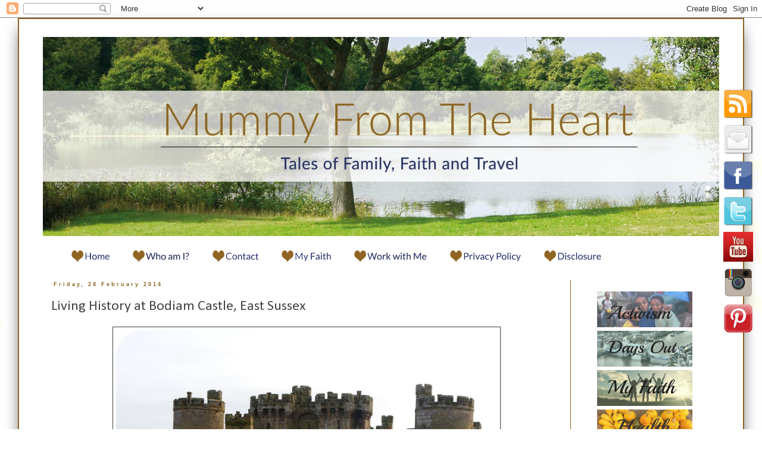

--- FILE ---
content_type: text/html; charset=UTF-8
request_url: https://www.mummyfromtheheart.com/2014/02/bodium-castle-east-sussex.html?m=0
body_size: 34440
content:
<!DOCTYPE html>
<html class='v2' dir='ltr' xmlns='http://www.w3.org/1999/xhtml' xmlns:b='http://www.google.com/2005/gml/b' xmlns:data='http://www.google.com/2005/gml/data' xmlns:expr='http://www.google.com/2005/gml/expr'>
<head>
<link href='https://www.blogger.com/static/v1/widgets/335934321-css_bundle_v2.css' rel='stylesheet' type='text/css'/>
<!-- Global site tag (gtag.js) - Google Analytics -->
<script async='async' src='https://www.googletagmanager.com/gtag/js?id=UA-41564960-1'></script>
<script>
  window.dataLayer = window.dataLayer || [];
  function gtag(){dataLayer.push(arguments);}
  gtag('js', new Date());

  gtag('config', 'UA-41564960-1');
</script>
<meta content='fiSj_aZu0miUBqGzde6WYy_Hm4jpk9kmMYKgdKyCR14' name='google-site-verification'/>
<meta content='IE=9; IE=8; IE=7; IE=EDGE; chrome=1' http-equiv='X-UA-Compatible'/>
<meta content='width=device-width' name='viewport'/>
<meta content='text/html; charset=UTF-8' http-equiv='Content-Type'/>
<meta content='blogger' name='generator'/>
<link href='https://www.mummyfromtheheart.com/favicon.ico' rel='icon' type='image/x-icon'/>
<link href='https://www.mummyfromtheheart.com/2014/02/bodium-castle-east-sussex.html' rel='canonical'/>
<link rel="alternate" type="application/atom+xml" title="Mummy From The Heart - Atom" href="https://www.mummyfromtheheart.com/feeds/posts/default" />
<link rel="alternate" type="application/rss+xml" title="Mummy From The Heart - RSS" href="https://www.mummyfromtheheart.com/feeds/posts/default?alt=rss" />
<link rel="service.post" type="application/atom+xml" title="Mummy From The Heart - Atom" href="https://www.blogger.com/feeds/1222408918337251431/posts/default" />

<link rel="alternate" type="application/atom+xml" title="Mummy From The Heart - Atom" href="https://www.mummyfromtheheart.com/feeds/1592171325327227873/comments/default" />
<!--Can't find substitution for tag [blog.ieCssRetrofitLinks]-->
<link href='https://blogger.googleusercontent.com/img/b/R29vZ2xl/AVvXsEhPc-TEj3U6J_cD7VED4gxJd_4cSEZr7PwwgUVhFKzLtb4txqKNdrbg6hLoPDFAlY06EQC5eTOOjd67TP0Jm382-ght4Q1-dxtSa8G3sC-wLS2LvK4f0DSM6bjBKNKSkghJh24EyMo4sgM/s1600/bodium+castle+1.jpg' rel='image_src'/>
<meta content='Bodiam Castle is a great example of a 14th century moated castle, they host fabulous living history events for all the family during school holidays' name='description'/>
<meta content='https://www.mummyfromtheheart.com/2014/02/bodium-castle-east-sussex.html' property='og:url'/>
<meta content='Living History at Bodiam Castle, East Sussex' property='og:title'/>
<meta content='Bodiam Castle is a great example of a 14th century moated castle, they host fabulous living history events for all the family during school holidays' property='og:description'/>
<meta content='https://blogger.googleusercontent.com/img/b/R29vZ2xl/AVvXsEhPc-TEj3U6J_cD7VED4gxJd_4cSEZr7PwwgUVhFKzLtb4txqKNdrbg6hLoPDFAlY06EQC5eTOOjd67TP0Jm382-ght4Q1-dxtSa8G3sC-wLS2LvK4f0DSM6bjBKNKSkghJh24EyMo4sgM/w1200-h630-p-k-no-nu/bodium+castle+1.jpg' property='og:image'/>
<title>Mummy From The Heart: Living History at Bodiam Castle, East Sussex</title>
<style type='text/css'>@font-face{font-family:'Calibri';font-style:normal;font-weight:400;font-display:swap;src:url(//fonts.gstatic.com/l/font?kit=J7afnpV-BGlaFfdAhLEY67FIEjg&skey=a1029226f80653a8&v=v15)format('woff2');unicode-range:U+0000-00FF,U+0131,U+0152-0153,U+02BB-02BC,U+02C6,U+02DA,U+02DC,U+0304,U+0308,U+0329,U+2000-206F,U+20AC,U+2122,U+2191,U+2193,U+2212,U+2215,U+FEFF,U+FFFD;}</style>
<style id='page-skin-1' type='text/css'><!--
/*
-----------------------------------------------
Blogger Template Style
Name:     Simple
Designer: Blogger
URL:      www.blogger.com
----------------------------------------------- */
/* Variable definitions
====================
<Variable name="keycolor" description="Main Color" type="color" default="#66bbdd"/>
<Group description="Page Text" selector="body">
<Variable name="body.font" description="Font" type="font"
default="normal normal 12px Arial, Tahoma, Helvetica, FreeSans, sans-serif"/>
<Variable name="body.text.color" description="Text Color" type="color" default="#222222"/>
</Group>
<Group description="Backgrounds" selector=".body-fauxcolumns-outer">
<Variable name="body.background.color" description="Outer Background" type="color" default="#66bbdd"/>
<Variable name="content.background.color" description="Main Background" type="color" default="#ffffff"/>
<Variable name="header.background.color" description="Header Background" type="color" default="transparent"/>
</Group>
<Group description="Links" selector=".main-outer">
<Variable name="link.color" description="Link Color" type="color" default="#2288bb"/>
<Variable name="link.visited.color" description="Visited Color" type="color" default="#888888"/>
<Variable name="link.hover.color" description="Hover Color" type="color" default="#33aaff"/>
</Group>
<Group description="Blog Title" selector=".header h1">
<Variable name="header.font" description="Font" type="font"
default="normal normal 60px Arial, Tahoma, Helvetica, FreeSans, sans-serif"/>
<Variable name="header.text.color" description="Title Color" type="color" default="#3399bb" />
</Group>
<Group description="Blog Description" selector=".header .description">
<Variable name="description.text.color" description="Description Color" type="color"
default="#777777" />
</Group>
<Group description="Tabs Text" selector=".tabs-inner .widget li a">
<Variable name="tabs.font" description="Font" type="font"
default="normal normal 14px Arial, Tahoma, Helvetica, FreeSans, sans-serif"/>
<Variable name="tabs.text.color" description="Text Color" type="color" default="#999999"/>
<Variable name="tabs.selected.text.color" description="Selected Color" type="color" default="#000000"/>
</Group>
<Group description="Tabs Background" selector=".tabs-outer .PageList">
<Variable name="tabs.background.color" description="Background Color" type="color" default="#f5f5f5"/>
<Variable name="tabs.selected.background.color" description="Selected Color" type="color" default="#eeeeee"/>
</Group>
<Group description="Post Title" selector="h3.post-title, .comments h4">
<Variable name="post.title.font" description="Font" type="font"
default="normal normal 22px Arial, Tahoma, Helvetica, FreeSans, sans-serif"/>
</Group>
<Group description="Date Header" selector=".date-header">
<Variable name="date.header.color" description="Text Color" type="color"
default="#444444"/>
<Variable name="date.header.background.color" description="Background Color" type="color"
default="transparent"/>
<Variable name="date.header.font" description="Text Font" type="font"
default="normal bold 11px Arial, Tahoma, Helvetica, FreeSans, sans-serif"/>
<Variable name="date.header.padding" description="Date Header Padding" type="string" default="inherit"/>
<Variable name="date.header.letterspacing" description="Date Header Letter Spacing" type="string" default="inherit"/>
<Variable name="date.header.margin" description="Date Header Margin" type="string" default="inherit"/>
</Group>
<Group description="Post Footer" selector=".post-footer">
<Variable name="post.footer.text.color" description="Text Color" type="color" default="#666666"/>
<Variable name="post.footer.background.color" description="Background Color" type="color"
default="#f9f9f9"/>
<Variable name="post.footer.border.color" description="Shadow Color" type="color" default="#eeeeee"/>
</Group>
<Group description="Gadgets" selector="h2">
<Variable name="widget.title.font" description="Title Font" type="font"
default="normal bold 11px Arial, Tahoma, Helvetica, FreeSans, sans-serif"/>
<Variable name="widget.title.text.color" description="Title Color" type="color" default="#000000"/>
<Variable name="widget.alternate.text.color" description="Alternate Color" type="color" default="#999999"/>
</Group>
<Group description="Images" selector=".main-inner">
<Variable name="image.background.color" description="Background Color" type="color" default="#ffffff"/>
<Variable name="image.border.color" description="Border Color" type="color" default="#eeeeee"/>
<Variable name="image.text.color" description="Caption Text Color" type="color" default="#444444"/>
</Group>
<Group description="Accents" selector=".content-inner">
<Variable name="body.rule.color" description="Separator Line Color" type="color" default="#eeeeee"/>
<Variable name="tabs.border.color" description="Tabs Border Color" type="color" default="#906523"/>
</Group>
<Variable name="body.background" description="Body Background" type="background"
color="#ffffff" default="$(color) none repeat scroll top left"/>
<Variable name="body.background.override" description="Body Background Override" type="string" default=""/>
<Variable name="body.background.gradient.cap" description="Body Gradient Cap" type="url"
default="url(https://resources.blogblog.com/blogblog/data/1kt/simple/gradients_light.png)"/>
<Variable name="body.background.gradient.tile" description="Body Gradient Tile" type="url"
default="url(https://resources.blogblog.com/blogblog/data/1kt/simple/body_gradient_tile_light.png)"/>
<Variable name="content.background.color.selector" description="Content Background Color Selector" type="string" default=".content-inner"/>
<Variable name="content.padding" description="Content Padding" type="length" default="10px" min="0" max="100px"/>
<Variable name="content.padding.horizontal" description="Content Horizontal Padding" type="length" default="10px" min="0" max="100px"/>
<Variable name="content.shadow.spread" description="Content Shadow Spread" type="length" default="40px" min="0" max="100px"/>
<Variable name="content.shadow.spread.webkit" description="Content Shadow Spread (WebKit)" type="length" default="5px" min="0" max="100px"/>
<Variable name="content.shadow.spread.ie" description="Content Shadow Spread (IE)" type="length" default="10px" min="0" max="100px"/>
<Variable name="main.border.width" description="Main Border Width" type="length" default="0" min="0" max="10px"/>
<Variable name="header.background.gradient" description="Header Gradient" type="url" default="none"/>
<Variable name="header.shadow.offset.left" description="Header Shadow Offset Left" type="length" default="-1px" min="-50px" max="50px"/>
<Variable name="header.shadow.offset.top" description="Header Shadow Offset Top" type="length" default="-1px" min="-50px" max="50px"/>
<Variable name="header.shadow.spread" description="Header Shadow Spread" type="length" default="1px" min="0" max="100px"/>
<Variable name="header.padding" description="Header Padding" type="length" default="30px" min="0" max="100px"/>
<Variable name="header.border.size" description="Header Border Size" type="length" default="1px" min="0" max="10px"/>
<Variable name="header.bottom.border.size" description="Header Bottom Border Size" type="length" default="1px" min="0" max="10px"/>
<Variable name="header.border.horizontalsize" description="Header Horizontal Border Size" type="length" default="0" min="0" max="10px"/>
<Variable name="description.text.size" description="Description Text Size" type="string" default="140%"/>
<Variable name="tabs.margin.top" description="Tabs Margin Top" type="length" default="0" min="0" max="100px"/>
<Variable name="tabs.margin.side" description="Tabs Side Margin" type="length" default="30px" min="0" max="100px"/>
<Variable name="tabs.background.gradient" description="Tabs Background Gradient" type="url"
default="url(https://resources.blogblog.com/blogblog/data/1kt/simple/gradients_light.png)"/>
<Variable name="tabs.border.width" description="Tabs Border Width" type="length" default="1px" min="0" max="10px"/>
<Variable name="tabs.bevel.border.width" description="Tabs Bevel Border Width" type="length" default="1px" min="0" max="10px"/>
<Variable name="post.margin.bottom" description="Post Bottom Margin" type="length" default="25px" min="0" max="100px"/>
<Variable name="image.border.small.size" description="Image Border Small Size" type="length" default="2px" min="0" max="10px"/>
<Variable name="image.border.large.size" description="Image Border Large Size" type="length" default="5px" min="0" max="10px"/>
<Variable name="page.width.selector" description="Page Width Selector" type="string" default=".region-inner"/>
<Variable name="page.width" description="Page Width" type="string" default="auto"/>
<Variable name="main.section.margin" description="Main Section Margin" type="length" default="15px" min="0" max="100px"/>
<Variable name="main.padding" description="Main Padding" type="length" default="15px" min="0" max="100px"/>
<Variable name="main.padding.top" description="Main Padding Top" type="length" default="30px" min="0" max="100px"/>
<Variable name="main.padding.bottom" description="Main Padding Bottom" type="length" default="30px" min="0" max="100px"/>
<Variable name="paging.background"
color="#ffffff"
description="Background of blog paging area" type="background"
default="transparent none no-repeat scroll top center"/>
<Variable name="footer.bevel" description="Bevel border length of footer" type="length" default="0" min="0" max="10px"/>
<Variable name="mobile.background.overlay" description="Mobile Background Overlay" type="string"
default="transparent none repeat scroll top left"/>
<Variable name="mobile.background.size" description="Mobile Background Size" type="string" default="auto"/>
<Variable name="mobile.button.color" description="Mobile Button Color" type="color" default="#ffffff" />
<Variable name="startSide" description="Side where text starts in blog language" type="automatic" default="left"/>
<Variable name="endSide" description="Side where text ends in blog language" type="automatic" default="right"/>
*/
/* Content
----------------------------------------------- */
body {
font: normal normal 14px Calibri;
color: #444444;
background: #ffffff url(//themes.googleusercontent.com/image?id=0BwVBOzw_-hbMMDZjM2Q4YjctMTY2OC00ZGU2LWJjZDYtODVjOGRiOThlMGQ3) repeat-x fixed top center /* Credit: Jason Morrow (http://jasonmorrow.etsy.com) */;
padding: 0 0 0 0;
}
html body .region-inner {
min-width: 0;
max-width: 100%;
width: auto;
}
h2 {
font-size: 22px;
}
a:link {
text-decoration:none;
color: #90234f;
}
a:visited {
text-decoration:none;
color: #90234f;
}
a:hover {
text-decoration:underline;
color: #906523;
}
.body-fauxcolumn-outer .fauxcolumn-inner {
background: transparent none repeat scroll top left;
_background-image: none;
}
.body-fauxcolumn-outer .cap-top {
position: absolute;
z-index: 1;
height: 400px;
width: 100%;
}
.body-fauxcolumn-outer .cap-top .cap-left {
width: 100%;
background: transparent none repeat-x scroll top left;
_background-image: none;
}
.content-outer {
-moz-box-shadow: 0 0 0 rgba(0, 0, 0, .15);
-webkit-box-shadow: 0 0 0 rgba(0, 0, 0, .15);
-goog-ms-box-shadow: 0 0 0 #333333;
box-shadow: 0 0 0 rgba(0, 0, 0, .15);
margin-bottom: 1px;
}
.content-inner {
padding: 10px 40px;
}
.content-inner {
background-color: #ffffff;
}
/* Header
----------------------------------------------- */
.header-outer {
background: transparent none repeat-x scroll 0 -400px;
_background-image: none;
}
.Header h1 {
font: normal normal 40px 'Trebuchet MS',Trebuchet,Verdana,sans-serif;
color: #000000;
text-shadow: 0 0 0 rgba(0, 0, 0, .2);
}
.Header h1 a {
color: #000000;
}
.Header .description {
font-size: 18px;
color: #000000;
}
.header-inner .Header .titlewrapper {
padding: 22px 0;
}
.header-inner .Header .descriptionwrapper {
padding: 0 0;
}
/* Tabs
----------------------------------------------- */
.tabs-inner .section:first-child {
border-top: 0 solid #ffffff;
}
.tabs-inner .section:first-child ul {
margin-top: -1px;
border-top: 1px solid #ffffff;
border-left: 1px solid #ffffff;
border-right: 1px solid #ffffff;
}
.tabs-inner .widget ul {
background: #ffffff none repeat-x scroll 0 -800px;
_background-image: none;
border-bottom: 1px solid #ffffff;
margin-top: 0;
margin-left: -30px;
margin-right: -30px;
}
.tabs-inner .widget li a {
display: inline-block;
padding: .6em 1em;
font: normal normal 14px Calibri;
color: #906523;
border-left: 1px solid #ffffff;
border-right: 1px solid #ffffff;
}
.tabs-inner .widget li:first-child a {
border-left: none;
}
.tabs-inner .widget li.selected a, .tabs-inner .widget li a:hover {
color: #906523;
background-color: #ffffff;
text-decoration: none;
}
/* Columns
----------------------------------------------- */
.main-outer {
border-top: 0 solid #906523;
}
.fauxcolumn-left-outer .fauxcolumn-inner {
border-right: 1px solid #906523;
}
.fauxcolumn-right-outer .fauxcolumn-inner {
border-left: 1px solid #906523;
}
/* Headings
----------------------------------------------- */
div.widget > h2,
div.widget h2.title {
margin: 0 0 1em 0;
font: normal normal 14px Calibri;
color: #906523;
}
/* Widgets
----------------------------------------------- */
.widget .zippy {
color: #28326b;
text-shadow: 2px 2px 1px rgba(0, 0, 0, .1);
}
.widget .popular-posts ul {
list-style: none;
}
/* Posts
----------------------------------------------- */
h2.date-header {
font: normal bold 11px Arial, Tahoma, Helvetica, FreeSans, sans-serif;
}
.date-header span {
background-color: #ffffff;
color: #906523;
padding: 0.4em;
letter-spacing: 3px;
margin: inherit;
}
.main-inner {
padding-top: 35px;
padding-bottom: 65px;
}
.main-inner .column-center-inner {
padding: 0 0;
}
.main-inner .column-center-inner .section {
margin: 0 1em;
}
.post {
margin: 0 0 45px 0;
}
h3.post-title, .comments h4 {
font: normal normal 24px Calibri;
margin: .75em 0 0;
}
.post-body {
font-size: 110%;
line-height: 1.4;
position: relative;
}
.post-body img, .post-body .tr-caption-container, .Profile img, .Image img,
.BlogList .item-thumbnail img {
padding: 2px;
background: #ffffff;
border: 1px solid #444444;
-moz-box-shadow: 1px 1px 5px rgba(0, 0, 0, .1);
-webkit-box-shadow: 1px 1px 5px rgba(0, 0, 0, .1);
box-shadow: 1px 1px 5px rgba(0, 0, 0, .1);
}
.post-body img, .post-body .tr-caption-container {
padding: 5px;
}
.post-body .tr-caption-container {
color: #28326b;
}
.post-body .tr-caption-container img {
padding: 0;
background: transparent;
border: none;
-moz-box-shadow: 0 0 0 rgba(0, 0, 0, .1);
-webkit-box-shadow: 0 0 0 rgba(0, 0, 0, .1);
box-shadow: 0 0 0 rgba(0, 0, 0, .1);
}
.post-header {
margin: 0 0 1.5em;
line-height: 1.6;
font-size: 90%;
}
.post-footer {
margin: 20px -2px 0;
padding: 5px 10px;
color: #28326b;
background-color: #ffffff;
border-bottom: 1px solid #ffffff;
line-height: 1.6;
font-size: 90%;
}
#comments .comment-author {
padding-top: 1.5em;
border-top: 1px solid #906523;
background-position: 0 1.5em;
}
#comments .comment-author:first-child {
padding-top: 0;
border-top: none;
}
.avatar-image-container {
margin: .2em 0 0;
}
#comments .avatar-image-container img {
border: 1px solid #444444;
}
/* Comments
----------------------------------------------- */
.comments .comments-content .icon.blog-author {
background-repeat: no-repeat;
background-image: url([data-uri]);
}
.comments .comments-content .loadmore a {
border-top: 1px solid #28326b;
border-bottom: 1px solid #28326b;
}
.comments .comment-thread.inline-thread {
background-color: #ffffff;
}
.comments .continue {
border-top: 2px solid #28326b;
}
/* Accents
---------------------------------------------- */
.section-columns td.columns-cell {
border-left: 1px solid #906523;
}
.blog-pager {
background: transparent url(//www.blogblog.com/1kt/simple/paging_dot.png) repeat-x scroll top center;
}
.blog-pager-older-link, .home-link,
.blog-pager-newer-link {
background-color: #ffffff;
padding: 5px;
}
.footer-outer {
border-top: 1px dashed #bbbbbb;
}
/* Mobile
----------------------------------------------- */
body.mobile  {
background-size: auto;
}
.mobile .body-fauxcolumn-outer {
background: transparent none repeat scroll top left;
}
.mobile .body-fauxcolumn-outer .cap-top {
background-size: 100% auto;
}
.mobile .content-outer {
-webkit-box-shadow: 0 0 3px rgba(0, 0, 0, .15);
box-shadow: 0 0 3px rgba(0, 0, 0, .15);
}
.mobile .tabs-inner .widget ul {
margin-left: 0;
margin-right: 0;
}
.mobile .post {
margin: 0;
}
.mobile .main-inner .column-center-inner .section {
margin: 0;
}
.mobile .date-header span {
padding: 0.1em 10px;
margin: 0 -10px;
}
.mobile h3.post-title {
margin: 0;
}
.mobile .blog-pager {
background: transparent none no-repeat scroll top center;
}
.mobile .footer-outer {
border-top: none;
}
.mobile .main-inner, .mobile .footer-inner {
background-color: #ffffff;
}
.mobile-index-contents {
color: #444444;
}
.mobile-link-button {
background-color: #90234f;
}
.mobile-link-button a:link, .mobile-link-button a:visited {
color: #ffffff;
}
.mobile .tabs-inner .section:first-child {
border-top: none;
}
.mobile .tabs-inner .PageList .widget-content {
background-color: #ffffff;
color: #906523;
border-top: 1px solid #ffffff;
border-bottom: 1px solid #ffffff;
}
.mobile .tabs-inner .PageList .widget-content .pagelist-arrow {
border-left: 1px solid #ffffff;
}
.content-inner {
background-color: #FFFFFF;
box-shadow: 0 0.7em 2em -10px #000000;
border: solid 2px #906523;
}
html body .region-inner {
padding-top: 20px;
}
.date-header span {
background-color:#FFFFFF;
color:#906523;
font-size: 9px;
letter-spacing:3px;
margin:inherit;
padding-bottom:0.4em;
padding-left:0.4em;
padding-right:0.4em;
padding-top:0.4em;
}
h3.post-title a, h3.post-title a:visited  {
color: #28326b;
}
.tabs-inner .section:first-child ul {
padding-top: 20px;
border-left: 1px solid #FFFFFF;
border-right: 1px solid #FFFFFF;
border-top: 1px solid #FFFFFF;
margin-top: -1px;
}
.blog-pager {
background: url("https://blogger.googleusercontent.com/img/b/R29vZ2xl/AVvXsEjiTq2FLndIqBgVLrlShP7pQuZkrtB639PCaHVF3wPGbFNznIYwJqhYbdrBDRdyOw5HBgFFPwOew7TNU5-nEF1wUCouMSR4hIo0DG_WiCbr3A96Olq4lK-ZQHiL-Xj_a5R4MtYyeRy5L9w/s1600/rsz_heart_favicon.png") repeat-x scroll center top transparent;
background-origin:initial;
background-position:50% ;
background-repeat:repeat no-repeat;
}
.flt-wdt{
position:fixed;
right:10px;
top:20%;
}
.flt-wdt img{
float:right;
clear:right;
margin:5px;
-webkit-transition: all .2s ease-in-out;
-moz-transition: all .2s ease-in-out;
-o-transition: all .2s ease-in-out;
transition: all .2s ease-in-out;
}
.flt-wdt img:hover{
-moz-transform: scale(1.2) rotate(6deg);
-webkit-transform: scale(1.2) rotate(6deg);
-o-transform: scale(1.2) rotate(6deg);
-ms-transform: scale(1.2) rotate(6deg);
transform: scale(1.2) rotate(6deg);
}
.footer-outer {
border-top: Solid 2px  #906523;
}
--></style>
<style id='template-skin-1' type='text/css'><!--
body {
min-width: 1220px;
}
.content-outer, .content-fauxcolumn-outer, .region-inner {
min-width: 1220px;
max-width: 1220px;
_width: 1220px;
}
.main-inner .columns {
padding-left: 0px;
padding-right: 250px;
}
.main-inner .fauxcolumn-center-outer {
left: 0px;
right: 250px;
/* IE6 does not respect left and right together */
_width: expression(this.parentNode.offsetWidth -
parseInt("0px") -
parseInt("250px") + 'px');
}
.main-inner .fauxcolumn-left-outer {
width: 0px;
}
.main-inner .fauxcolumn-right-outer {
width: 250px;
}
.main-inner .column-left-outer {
width: 0px;
right: 100%;
margin-left: -0px;
}
.main-inner .column-right-outer {
width: 250px;
margin-right: -250px;
}
#layout {
min-width: 0;
}
#layout .content-outer {
min-width: 0;
width: 800px;
}
#layout .region-inner {
min-width: 0;
width: auto;
}
--></style>
<meta content='fdadb7993f64d392d6ffd3296cf7fc9b' name='p:domain_verify'/>
<meta content='g5awe13u1jqcyy2mf0uze7qyb916702e6i7ik6eri2haci29eyhmnnn9r7dsji587taptykzfxao0smd-jxw2eyihb680ty7v0ztf0mbqn0i5aah1m2kh9f8atuyb65j' name='norton-safeweb-site-verification'/>
<script async='async' data-pin-hover='true' data-pin-tall='true' defer='defer' src='//assets.pinterest.com/js/pinit.js'></script>
<meta content='V5C5pB1CBdHHxrdLY01w' name='follow_it-verification-code'/>
<link href='https://www.blogger.com/dyn-css/authorization.css?targetBlogID=1222408918337251431&amp;zx=7a28d299-31f5-4e53-adb9-aef4349940fc' media='none' onload='if(media!=&#39;all&#39;)media=&#39;all&#39;' rel='stylesheet'/><noscript><link href='https://www.blogger.com/dyn-css/authorization.css?targetBlogID=1222408918337251431&amp;zx=7a28d299-31f5-4e53-adb9-aef4349940fc' rel='stylesheet'/></noscript>
<meta name='google-adsense-platform-account' content='ca-host-pub-1556223355139109'/>
<meta name='google-adsense-platform-domain' content='blogspot.com'/>

</head>
<body class='loading'>
<div class='navbar section' id='navbar'><div class='widget Navbar' data-version='1' id='Navbar1'><script type="text/javascript">
    function setAttributeOnload(object, attribute, val) {
      if(window.addEventListener) {
        window.addEventListener('load',
          function(){ object[attribute] = val; }, false);
      } else {
        window.attachEvent('onload', function(){ object[attribute] = val; });
      }
    }
  </script>
<div id="navbar-iframe-container"></div>
<script type="text/javascript" src="https://apis.google.com/js/platform.js"></script>
<script type="text/javascript">
      gapi.load("gapi.iframes:gapi.iframes.style.bubble", function() {
        if (gapi.iframes && gapi.iframes.getContext) {
          gapi.iframes.getContext().openChild({
              url: 'https://www.blogger.com/navbar/1222408918337251431?po\x3d1592171325327227873\x26origin\x3dhttps://www.mummyfromtheheart.com',
              where: document.getElementById("navbar-iframe-container"),
              id: "navbar-iframe"
          });
        }
      });
    </script><script type="text/javascript">
(function() {
var script = document.createElement('script');
script.type = 'text/javascript';
script.src = '//pagead2.googlesyndication.com/pagead/js/google_top_exp.js';
var head = document.getElementsByTagName('head')[0];
if (head) {
head.appendChild(script);
}})();
</script>
</div></div>
<div class='body-fauxcolumns'>
<div class='fauxcolumn-outer body-fauxcolumn-outer'>
<div class='cap-top'>
<div class='cap-left'></div>
<div class='cap-right'></div>
</div>
<div class='fauxborder-left'>
<div class='fauxborder-right'></div>
<div class='fauxcolumn-inner'>
</div>
</div>
<div class='cap-bottom'>
<div class='cap-left'></div>
<div class='cap-right'></div>
</div>
</div>
</div>
<div class='content'>
<div class='content-fauxcolumns'>
<div class='fauxcolumn-outer content-fauxcolumn-outer'>
<div class='cap-top'>
<div class='cap-left'></div>
<div class='cap-right'></div>
</div>
<div class='fauxborder-left'>
<div class='fauxborder-right'></div>
<div class='fauxcolumn-inner'>
</div>
</div>
<div class='cap-bottom'>
<div class='cap-left'></div>
<div class='cap-right'></div>
</div>
</div>
</div>
<div class='content-outer'>
<div class='content-cap-top cap-top'>
<div class='cap-left'></div>
<div class='cap-right'></div>
</div>
<div class='fauxborder-left content-fauxborder-left'>
<div class='fauxborder-right content-fauxborder-right'></div>
<div class='content-inner'>
<header>
<div class='header-outer'>
<div class='header-cap-top cap-top'>
<div class='cap-left'></div>
<div class='cap-right'></div>
</div>
<div class='fauxborder-left header-fauxborder-left'>
<div class='fauxborder-right header-fauxborder-right'></div>
<div class='region-inner header-inner'>
<div class='header section' id='header'><div class='widget Header' data-version='1' id='Header1'>
<div id='header-inner'>
<a href='https://www.mummyfromtheheart.com/?m=0' style='display: block'>
<img alt='Mummy From The Heart' height='334px; ' id='Header1_headerimg' src='https://blogger.googleusercontent.com/img/b/R29vZ2xl/AVvXsEgfYDC4tNmTmbvSMoVaNGb6WfP8T2jZjDMoNOLojXWVAtX68dEuoB4j1EDBKaFgA-wy_Su8FGjw56UF4Y_0wT_R0g1TKNKqIwm1x7OGj9-WYY81aK2mE99yzPsKveScyb-62MvUibvvC8Y/s1600/MFTH+FINAL+BANNER1200.jpg' style='display: block' width='1200px; '/>
</a>
</div>
</div></div>
</div>
</div>
<div class='header-cap-bottom cap-bottom'>
<div class='cap-left'></div>
<div class='cap-right'></div>
</div>
</div>
</header>
<div class='tabs-outer'>
<div class='tabs-cap-top cap-top'>
<div class='cap-left'></div>
<div class='cap-right'></div>
</div>
<div class='fauxborder-left tabs-fauxborder-left'>
<div class='fauxborder-right tabs-fauxborder-right'></div>
<div class='region-inner tabs-inner'>
<div class='tabs section' id='crosscol'><div class='widget HTML' data-version='1' id='HTML5'>
<div class='widget-content'>
<a href="http://www.mummyfromtheheart.com" target=""><img src="https://blogger.googleusercontent.com/img/b/R29vZ2xl/AVvXsEjdbmYNw7ik-cxdjSLvHRan83fHl1ff98qlZkz7bS6ueOMUtPABSmYOwdK_N7Yn9PJEZhMcumEXRL4ZKwr0TDfxvdTh4cFsZAbVCBrlBnIgWFKq6H_fRUznzSqg9DBgFMQamCCw0ZIFvco/s1600/home+%25282%2529.png" border="0" alt="Home" hspace="16"/>

<a href="http://www.mummyfromtheheart.com/p/who-am-i.html" target=""><img src="https://blogger.googleusercontent.com/img/b/R29vZ2xl/AVvXsEi7O_CvmyIkUf3DIotVygxhdEbAf4kB3J98nxv6cMUTEt_rzWkLqU5E0xEk3aoVdBQYqHTWm0R9XVvlpSpJJENLWsPj-1zmRj0EkJtqgXPQrQhI-7R8OkWZLy6WXboP6sNU6Ttn-duJHvo/s1600/whoami.png" border="0" alt="About Me" hspace="16" /></a>


<a href="http://www.mummyfromtheheart.com/p/contact-subscribe.html" target=""><img src="https://blogger.googleusercontent.com/img/b/R29vZ2xl/AVvXsEhU5lA5FHVTbfx9G7YZlAuwzU5KAEQ8RQNAXzColr6uT_tvkpqclL_PVhxEIwJItMS-FQT9WUfuT1H88t3tqFq7Gq6CNYZeIxPhGJqdXwRNJj6BnfiieCmA0u_a315G_lcfJMVrwxr_Z5Y/s1600/contact+%25281%2529.png" border="0" alt="Contact Me" hspace="16" /></a>

<a href="http://www.mummyfromtheheart.com/p/my-faith.html" target=""><img src="https://blogger.googleusercontent.com/img/b/R29vZ2xl/AVvXsEgRwm3qLWQs1-4bXJ61lGtjDsynAbPneJ1Ya0l48dNSF6ZPUukIFBKAZ5KNBnDqcBeuZZMM4qnFj65ePkTbMhv_cueHcqSpaeXOcuWxLC3tTyaw1w-liseXul7DY2RnviFcRoW9qZdsDRs/s1600/myfaith.png" border="0" alt="My Faith" hspace="16" /></a>

<a href="http://www.mummyfromtheheart.com/p/pr-reviews.html" target=""><img src="https://blogger.googleusercontent.com/img/b/R29vZ2xl/AVvXsEhiBN8PZU7tj5ZPg2LzWz6DB0qBMVNas4UFlMHtYK_6o7GMHGtLnBOPObHBLpSq2RmPJVfnRFKGh-1sYs_UEjyCv_Pf9CVhCvmodI2KKCs737z3a1rTnBQ74ul8ftsLpFG92M9RtDPEtZk/s1600/workwithme.png" border="0" alt="PR" hspace="16" /></a>

<a href="http://www.mummyfromtheheart.com/p/privacy-cookies.html" target=""><img src="https://blogger.googleusercontent.com/img/b/R29vZ2xl/AVvXsEhNX4vOTQCdmo7N2YYyAa2-romEqW0v5iDPJyPLtCdda-6d4Qgs24EGlUH6SaGZijO0YOoVsz_zm2-iuDWfyCU7jZYLsfrg6I-bhKKhvT0Vw11tbSVUmHvq3RwNarkD5oh6cf5G4VUcYLQ/s1600/Privacypolicy.png" border="0" alt="Privacy" hspace="16" /></a>

<a href="https://www.mummyfromtheheart.com/p/disclosure.html" target=""><img src=" https://blogger.googleusercontent.com/img/b/R29vZ2xl/AVvXsEhAZQ-izMD7CyZ3y36287QF0OZn5zlJVl0EylIZNISOpcGtvKF-5M_4eEiUma3TWa_9xbOkjAZvj8VTeWvfwIrnN67GlAkm4Jt6hoTaOgTvn_cPxPa6P3dEtzQ3IWY82bTS9IPWLVtqX1M/s1600/disclosure.png " border="0" alt="Home" hspace="16"/></a></a>
</div>
<div class='clear'></div>
</div></div>
<div class='tabs no-items section' id='crosscol-overflow'></div>
</div>
</div>
<div class='tabs-cap-bottom cap-bottom'>
<div class='cap-left'></div>
<div class='cap-right'></div>
</div>
</div>
<div class='main-outer'>
<div class='main-cap-top cap-top'>
<div class='cap-left'></div>
<div class='cap-right'></div>
</div>
<div class='fauxborder-left main-fauxborder-left'>
<div class='fauxborder-right main-fauxborder-right'></div>
<div class='region-inner main-inner'>
<div class='columns fauxcolumns'>
<div class='fauxcolumn-outer fauxcolumn-center-outer'>
<div class='cap-top'>
<div class='cap-left'></div>
<div class='cap-right'></div>
</div>
<div class='fauxborder-left'>
<div class='fauxborder-right'></div>
<div class='fauxcolumn-inner'>
</div>
</div>
<div class='cap-bottom'>
<div class='cap-left'></div>
<div class='cap-right'></div>
</div>
</div>
<div class='fauxcolumn-outer fauxcolumn-left-outer'>
<div class='cap-top'>
<div class='cap-left'></div>
<div class='cap-right'></div>
</div>
<div class='fauxborder-left'>
<div class='fauxborder-right'></div>
<div class='fauxcolumn-inner'>
</div>
</div>
<div class='cap-bottom'>
<div class='cap-left'></div>
<div class='cap-right'></div>
</div>
</div>
<div class='fauxcolumn-outer fauxcolumn-right-outer'>
<div class='cap-top'>
<div class='cap-left'></div>
<div class='cap-right'></div>
</div>
<div class='fauxborder-left'>
<div class='fauxborder-right'></div>
<div class='fauxcolumn-inner'>
</div>
</div>
<div class='cap-bottom'>
<div class='cap-left'></div>
<div class='cap-right'></div>
</div>
</div>
<!-- corrects IE6 width calculation -->
<div class='columns-inner'>
<div class='column-center-outer'>
<div class='column-center-inner'>
<div class='main section' id='main'><div class='widget Blog' data-version='1' id='Blog1'>
<div class='blog-posts hfeed'>

          <div class="date-outer">
        
<h2 class='date-header'><span>Friday, 28 February 2014</span></h2>

          <div class="date-posts">
        
<div class='post-outer'>
<meta content='article' property='og:type'/>
<meta content='Living History at Bodiam Castle, East Sussex' property='og:title'/>
<meta content='Bodiam Castle is a great example of a 14th century moated castle, they host fabulous living history events for all the family during school holidays' property='og:description'/>
<meta content='https://www.mummyfromtheheart.com/2014/02/bodium-castle-east-sussex.html?m=0' property='og:url'/>
<meta content='Mummy From The Heart' property='og:site_name'/>
<meta content='2014-02-28T07:00:00Z' property='article:published_time'/>
<meta content='Michelle Pannell' property='article:author'/>
<div class='post hentry'>
<a name='1592171325327227873'></a>
<h3 class='post-title entry-title'>
Living History at Bodiam Castle, East Sussex
</h3>
<div class='post-header'>
<div class='post-header-line-1'></div>
<div class='shareaholic-canvas' data-app='share_buttons' data-app-id='28427809'></div>
</div>
<div class='post-body entry-content' id='post-body-1592171325327227873'>
<div class="separator" style="clear: both; text-align: center;">
</div>
<div class="separator" style="clear: both; text-align: center;">
<a href="https://blogger.googleusercontent.com/img/b/R29vZ2xl/AVvXsEhPc-TEj3U6J_cD7VED4gxJd_4cSEZr7PwwgUVhFKzLtb4txqKNdrbg6hLoPDFAlY06EQC5eTOOjd67TP0Jm382-ght4Q1-dxtSa8G3sC-wLS2LvK4f0DSM6bjBKNKSkghJh24EyMo4sgM/s1600/bodium+castle+1.jpg" imageanchor="1" style="margin-left: 1em; margin-right: 1em;"><img alt="Bodiam Castle" border="0" height="464" src="https://blogger.googleusercontent.com/img/b/R29vZ2xl/AVvXsEhPc-TEj3U6J_cD7VED4gxJd_4cSEZr7PwwgUVhFKzLtb4txqKNdrbg6hLoPDFAlY06EQC5eTOOjd67TP0Jm382-ght4Q1-dxtSa8G3sC-wLS2LvK4f0DSM6bjBKNKSkghJh24EyMo4sgM/s1600/bodium+castle+1.jpg" title="Bodiam Castle is a great example of a 14th century moated castle, they host fabulous living hostory events for all the family during school holidays" width="640" /></a></div>
<br />
A National Trust leaflet fell out of a magazine the other day and tempted me to spend just over &#163;70 on a year's membership for all the family. So given that I had just spent out, we decided we better start to make good use of it and off we went to the 14th century <a href="https://www.nationaltrust.org.uk/bodiam-castle/" rel="nofollow" target="_blank">Bodiam Castle</a>.<br />
<br />
We had visited back in the Autumn before we were members and you can have a great walk around just for the cost of the car park (&#163;3 for a car) and you only have to pay if you want to go in the castle. This time armed with our temporary membership card we accessed all areas and had a fabulous time looking around.<br />
<br />
When we went it was half-term and there was archery available on site if we wished (with a charge) but we felt it was too windy and when we went in the autumn there were craft activities for &#163;1 per child.<br />
<br />
This time around there were some great living history actors in the castle and it was great to chat to them and find out what life was like and they also took a little talk which included some drama that we all got involved with and my twins were star actresses, turning the spit for a roasting hog! lol<br />
<br />
<div class="separator" style="clear: both; text-align: center;">
<a href="https://blogger.googleusercontent.com/img/b/R29vZ2xl/AVvXsEgQzZEszn9iVvfSO12HNY0jcbexu7yT5QwD6wXU9ITvUPxNHv80zr_3ATjZQbl4v2JwiuSc6PdU66QLRz6tN2pdx0kZn6D6QKmGXOy2qAymGv_jzGHkXtqw6MyS-7h26eJoUoFA1aFq9vg/s1600/living+history.jpg" imageanchor="1" style="margin-left: 1em; margin-right: 1em;"><img alt="Living history event pictures" border="0" height="640" src="https://blogger.googleusercontent.com/img/b/R29vZ2xl/AVvXsEgQzZEszn9iVvfSO12HNY0jcbexu7yT5QwD6wXU9ITvUPxNHv80zr_3ATjZQbl4v2JwiuSc6PdU66QLRz6tN2pdx0kZn6D6QKmGXOy2qAymGv_jzGHkXtqw6MyS-7h26eJoUoFA1aFq9vg/s1600/living+history.jpg" title="Bodiam Castle is a great example of a 14th century moated castle, they host fabulous living hostory events for all the family during school holidays" width="640" /></a></div>
<br />
There are some good displays in the castle if you wish to learn more and a small room with an informative video to watch. The girls had an 'eye-spy' sheet and they had to spot things around the castle and JJ had an A3 map of how the castle would have looked and he loved being our tour guide and telling us what would have happened in each room.<br />
<br />
<div class="separator" style="clear: both; text-align: center;">
<a href="https://blogger.googleusercontent.com/img/b/R29vZ2xl/AVvXsEiBX0agXOTZhgROvtwIaI15ncxSyD3FTWiFGZyfo-f2te04zEh_0N364ZQ-3bc_HW7S3UtYiXhJvEi_EHt3KwKFucmK9hrXMx5-NDBsG5qKUbKZnH6XSVSkGryMnwh_dOYMmgMYIOXrqfc/s1600/lots+to+see.jpg" imageanchor="1" style="margin-left: 1em; margin-right: 1em;"><img alt="Inside Bodiam Castle" border="0" height="640" src="https://blogger.googleusercontent.com/img/b/R29vZ2xl/AVvXsEiBX0agXOTZhgROvtwIaI15ncxSyD3FTWiFGZyfo-f2te04zEh_0N364ZQ-3bc_HW7S3UtYiXhJvEi_EHt3KwKFucmK9hrXMx5-NDBsG5qKUbKZnH6XSVSkGryMnwh_dOYMmgMYIOXrqfc/s1600/lots+to+see.jpg" title="Bodiam Castle is a great example of a 14th century moated castle, they host fabulous living hostory events for all the family during school holidays" width="640" /></a></div>
<br />
The boys climbed up the narrow and steep staircase and took a windy wall across the top of the front of the castle whilst the girls and I explored some more.<br />
<br />
<div class="separator" style="clear: both; text-align: center;">
<a href="https://blogger.googleusercontent.com/img/b/R29vZ2xl/AVvXsEjsvfb-4guQSyPPskPSNPORKvrX9BfYUzllJOfbzWormBBAiNPCUY7LcW7Z_aJ0uPbH8HhLRnYRuISjMt9seZioSpo21odFZUCKfGAqd7AQDnYhA8sfDtGwDC1VUbL_4VuheKhaeQZls2M/s1600/walking+around.jpg" imageanchor="1" style="margin-left: 1em; margin-right: 1em;"><img alt="Inside Bodiam Castle 2" border="0" height="640" src="https://blogger.googleusercontent.com/img/b/R29vZ2xl/AVvXsEjsvfb-4guQSyPPskPSNPORKvrX9BfYUzllJOfbzWormBBAiNPCUY7LcW7Z_aJ0uPbH8HhLRnYRuISjMt9seZioSpo21odFZUCKfGAqd7AQDnYhA8sfDtGwDC1VUbL_4VuheKhaeQZls2M/s1600/walking+around.jpg" title="Bodiam Castle is a great example of a 14th century moated castle, they host fabulous living hostory events for all the family during school holidays" width="640" /></a></div>
<br />
All the children enjoyed our time at Bodiam Castle, there are plenty of fields to run around and normally there is a WW2 shelter that the kids can play in but today it was closed due to the flooding and a fallen tree. We were looking around for a good couple of hours and no-one was bored. It would be a great place to take a picnic when the weather is finer.<br />
<br />
We finished off our afternoon in the cafe with a cream tea. The prices were fairly reasonable, I spent &#163;14.00 on drinks and a cream scone for all 5 of us.<br />
<br />
<div class="separator" style="clear: both; text-align: center;">
<a href="https://blogger.googleusercontent.com/img/b/R29vZ2xl/AVvXsEiJTORUNGwy7NURAzEioPeEyc-i9xT4TYaJ_1zs11tqqBTIVFz7dQ29O7Wy7HhfLabzAK1NS-9v77ChBdpCFDMHVt8J22nLIxR5IcCvAVoFbTiLWdAilJjO9Eh4NoowBmSp-12CpLrNA0s/s1600/cream+tea.jpg" imageanchor="1" style="margin-left: 1em; margin-right: 1em;"><img border="0" height="320" src="https://blogger.googleusercontent.com/img/b/R29vZ2xl/AVvXsEiJTORUNGwy7NURAzEioPeEyc-i9xT4TYaJ_1zs11tqqBTIVFz7dQ29O7Wy7HhfLabzAK1NS-9v77ChBdpCFDMHVt8J22nLIxR5IcCvAVoFbTiLWdAilJjO9Eh4NoowBmSp-12CpLrNA0s/s1600/cream+tea.jpg" width="640" /></a></div>
<br />
Check out the <a href="https://www.nationaltrust.org.uk/bodiam-castle/" rel="nofollow" target="_blank">National Trust site</a> for full details of costs, opening times etc.<br />
<br />
Our day finished in a harmonious way, which is always amazing with my kids, so nice to see them having fun and getting along without any squabbles!<br />
<br />
<div class="separator" style="clear: both; text-align: center;">
<a href="https://blogger.googleusercontent.com/img/b/R29vZ2xl/AVvXsEhGre9MeBZkHctaxqPEwmM68zGguocxFCHUDi7pPsqz9DlibuIwjoMRLdS4o-pJn6kwbOcPwXOWNwDnT9REHzNRACwJcQU-tribA1LZ73QoPzQ1y_omeLo_eXMGFEAzSga-ix2S-SugpEY/s1600/happy+kids.jpg" imageanchor="1" style="margin-left: 1em; margin-right: 1em;"><img border="0" height="480" src="https://blogger.googleusercontent.com/img/b/R29vZ2xl/AVvXsEhGre9MeBZkHctaxqPEwmM68zGguocxFCHUDi7pPsqz9DlibuIwjoMRLdS4o-pJn6kwbOcPwXOWNwDnT9REHzNRACwJcQU-tribA1LZ73QoPzQ1y_omeLo_eXMGFEAzSga-ix2S-SugpEY/s1600/happy+kids.jpg" width="640" /></a></div>
<br />
Check out <a href="https://www.mummyfromtheheart.com/2020/02/bodiam-castle-history-family-friendly.html" target="_blank">my more recent post from 2020</a> about visiting Bodiam Castle as a family with older kids.<br />
<br />
<b><span style="color: #20124d;">Why not pin this post for later?</span></b><br />
<b><span style="color: #20124d;"><br /></span></b>
<div class="separator" style="clear: both; text-align: center;">
<a href="https://blogger.googleusercontent.com/img/b/R29vZ2xl/AVvXsEgM9De1dO_q5UgAtXP_N8yv-jhM3wbWbdojKREzvfkxxMV_Y01-njK6o5yWLQgMyzg62MURES-nVYTflsVAa1N_1e3TCeN2fU_0-vkSHEKjIf6zBODrWsSyOxIQJr2piAfOgbGRcAgoW2g/s1600/bodiam+castle.png" imageanchor="1" style="margin-left: 1em; margin-right: 1em;"><img alt="bodiam castle pin" border="0" data-original-height="1102" data-original-width="735" height="400" src="https://blogger.googleusercontent.com/img/b/R29vZ2xl/AVvXsEgM9De1dO_q5UgAtXP_N8yv-jhM3wbWbdojKREzvfkxxMV_Y01-njK6o5yWLQgMyzg62MURES-nVYTflsVAa1N_1e3TCeN2fU_0-vkSHEKjIf6zBODrWsSyOxIQJr2piAfOgbGRcAgoW2g/s400/bodiam+castle.png" title="Bodiam Castle is a great example of a 14th century moated castle, they host fabulous living history events for all the family during school holidays" width="266" /></a></div>
<b><span style="color: #20124d;"><br /></span></b>
<br />
<br />
<div style="text-align: center;">
</div>
<div style='clear: both;'></div>
</div>
<div class='post-footer'>
<div class='post-footer-line post-footer-line-1'><span class='post-timestamp'>
at
<a class='timestamp-link' href='https://www.mummyfromtheheart.com/2014/02/bodium-castle-east-sussex.html?m=0' rel='bookmark' title='permanent link'><abbr class='published' title='2014-02-28T07:00:00Z'>07:00</abbr></a>
</span>
<span class='post-comment-link'>
</span>
<span class='post-backlinks post-comment-link'>
</span>
<div class='post-share-buttons goog-inline-block'>
<a class='goog-inline-block share-button sb-email' href='https://www.blogger.com/share-post.g?blogID=1222408918337251431&postID=1592171325327227873&target=email' target='_blank' title='Email This'><span class='share-button-link-text'>Email This</span></a><a class='goog-inline-block share-button sb-blog' href='https://www.blogger.com/share-post.g?blogID=1222408918337251431&postID=1592171325327227873&target=blog' onclick='window.open(this.href, "_blank", "height=270,width=475"); return false;' target='_blank' title='BlogThis!'><span class='share-button-link-text'>BlogThis!</span></a><a class='goog-inline-block share-button sb-twitter' href='https://www.blogger.com/share-post.g?blogID=1222408918337251431&postID=1592171325327227873&target=twitter' target='_blank' title='Share to X'><span class='share-button-link-text'>Share to X</span></a><a class='goog-inline-block share-button sb-facebook' href='https://www.blogger.com/share-post.g?blogID=1222408918337251431&postID=1592171325327227873&target=facebook' onclick='window.open(this.href, "_blank", "height=430,width=640"); return false;' target='_blank' title='Share to Facebook'><span class='share-button-link-text'>Share to Facebook</span></a><a class='goog-inline-block share-button sb-pinterest' href='https://www.blogger.com/share-post.g?blogID=1222408918337251431&postID=1592171325327227873&target=pinterest' target='_blank' title='Share to Pinterest'><span class='share-button-link-text'>Share to Pinterest</span></a>
</div>
<span class='post-icons'>
</span>
</div>
<div class='post-footer-line post-footer-line-2'><span class='post-labels'>
Labels:
<a href='https://www.mummyfromtheheart.com/search/label/bodiam%20castle?m=0' rel='tag'>bodiam castle</a>,
<a href='https://www.mummyfromtheheart.com/search/label/family%20days%20out?m=0' rel='tag'>family days out</a>,
<a href='https://www.mummyfromtheheart.com/search/label/national%20trust?m=0' rel='tag'>national trust</a>,
<a href='https://www.mummyfromtheheart.com/search/label/nf?m=0' rel='tag'>nf</a>,
<a href='https://www.mummyfromtheheart.com/search/label/places%20to%20visit%20east%20sussex?m=0' rel='tag'>places to visit east sussex</a>
</span>
</div>
<div class='post-footer-line post-footer-line-3'></div>
</div>
</div>
<div class='comments' id='comments'>
<a name='comments'></a>
</div>
</div>

        </div></div>
      
</div>
<div class='blog-pager' id='blog-pager'>
<span id='blog-pager-newer-link'>
<a class='blog-pager-newer-link' href='https://www.mummyfromtheheart.com/2014/03/a-year-in-photos-week-9.html?m=0' id='Blog1_blog-pager-newer-link' title='Newer Post'>Newer Post</a>
</span>
<span id='blog-pager-older-link'>
<a class='blog-pager-older-link' href='https://www.mummyfromtheheart.com/2014/02/im-grateful-for-making-good-choices.html?m=0' id='Blog1_blog-pager-older-link' title='Older Post'>Older Post</a>
</span>
<a class='home-link' href='https://www.mummyfromtheheart.com/?m=0'>Home</a>
<div class='blog-mobile-link'>
<a href='https://www.mummyfromtheheart.com/2014/02/bodium-castle-east-sussex.html?m=1'>View mobile version</a>
</div>
</div>
<div class='clear'></div>
<div class='post-feeds'>
</div>
</div><div class='widget HTML' data-version='1' id='HTML3'>
<script type='text/javascript'>
                var disqus_shortname = 'mummyfromtheheart';
                var disqus_blogger_current_url = "https://www.mummyfromtheheart.com/2014/02/bodium-castle-east-sussex.html";
                if (!disqus_blogger_current_url.length) {
                    disqus_blogger_current_url = "https://www.mummyfromtheheart.com/2014/02/bodium-castle-east-sussex.html?m=0";
                }
                var disqus_blogger_homepage_url = "https://www.mummyfromtheheart.com/?m=0";
                var disqus_blogger_canonical_homepage_url = "https://www.mummyfromtheheart.com/";
            </script>
<style type='text/css'>
                    #comments {display:none;}
                </style>
<script type='text/javascript'>
                    (function() {
                        var bloggerjs = document.createElement('script');
                        bloggerjs.type = 'text/javascript';
                        bloggerjs.async = true;
                        bloggerjs.src = '//'+disqus_shortname+'.disqus.com/blogger_item.js';
                        (document.getElementsByTagName('head')[0] || document.getElementsByTagName('body')[0]).appendChild(bloggerjs);
                    })();
                </script>
<style type='text/css'>
                    .post-comment-link { visibility: hidden; }
                </style>
<script type='text/javascript'>
                (function() {
                    var bloggerjs = document.createElement('script');
                    bloggerjs.type = 'text/javascript';
                    bloggerjs.async = true;
                    bloggerjs.src = '//'+disqus_shortname+'.disqus.com/blogger_index.js';
                    (document.getElementsByTagName('head')[0] || document.getElementsByTagName('body')[0]).appendChild(bloggerjs);
                })();
                </script>
</div></div>
</div>
</div>
<div class='column-left-outer'>
<div class='column-left-inner'>
<aside>
</aside>
</div>
</div>
<div class='column-right-outer'>
<div class='column-right-inner'>
<aside>
<div class='sidebar section' id='sidebar-right-1'><div class='widget HTML' data-version='1' id='HTML16'>
<div class='widget-content'>
<br />
<div style="text-align: center;">
<div class="separator" style="clear: both; text-align: center;">
<a href="http://www.mummyfromtheheart.com/search/label/activism" target="_blank"><img alt=" Activism Posts" border="0" height="60" src="https://blogger.googleusercontent.com/img/b/R29vZ2xl/AVvXsEjTMj2v_de1vOZwsudoKgdwFyfSrV1ENqJjHWj0HUDndcNklBShs5RbU4yn04p58LYTVNTL0sutAgniwmHbe_gdhe2Ko4JnvsbIv3phCZ680LmRKvH2YZxKSiW2IctK0YXg9o-PZrDbyv0/s320/activism.jpg" width="160" /></a></div>
<div class="separator" style="clear: both; text-align: center;">
<a href="http://www.mummyfromtheheart.com/search/label/days-out" target="_blank"><img alt=" Days Out Posts" border="0" height="60" src="https://blogger.googleusercontent.com/img/b/R29vZ2xl/AVvXsEimC3O36jBWsyou0Uj84ikEuHk0DnbqwkPGJhjnSGrG8NKkDp-k96hr-6T_M_F2md-JsPucCyLieW9E4rUv1mq0__dDsfTpLdFFLfi44ocFuZFwCWVjrXQf6ml0B-TJlwEsk-2hxMAcF-o/s320/days+out.jpg" width="160" /></a></div>
<div class="separator" style="clear: both; text-align: center;">
<a href="http://www.mummyfromtheheart.com/search/label/Christian" target="_blank"><img alt=" Posts about my Faith" border="0" height="60" src="https://blogger.googleusercontent.com/img/b/R29vZ2xl/AVvXsEhJvTNagUzDUv6vfzagqYP4xi-Ckd-3gIxHq4ktImWMaNcaHFxaNjaoN2TMkjGrt52VcQwt3WEN1Yg0ykv2WT2RdfsOiIOF6jN70tpK1_ovqkID71vkzq7U5lB_wHs2Y8Eq7180zo2QNCQ/s320/my+faith.jpg" width="160" /></a></div>
<div class="separator" style="clear: both; text-align: center;">
<a href="http://www.mummyfromtheheart.com/search/label/health" target="_blank"><img alt=" Health Related Posts" border="0" height="60" src="https://blogger.googleusercontent.com/img/b/R29vZ2xl/AVvXsEjdt1PoOCTfWc28BW4kYIfGi6hUUK51_VJwrvV5g1n4vula5BJ9j_BboAhq_ztgH2oPfoi9eFmZRhyphenhyphenIe7o3O6DxgPke-NoabWnfDD2GficXj1xUwxSNzCqEeqk0Lbm62bWoU61dToMswEc/s320/health.jpg" width="160" /></a></div>
<div class="separator" style="clear: both; text-align: center;">
<a href="http://www.mummyfromtheheart.com/search/label/parenting" target="_blank"><img alt=" Parenting Posts" border="0" height="60" src="https://blogger.googleusercontent.com/img/b/R29vZ2xl/AVvXsEjECeIR8dkbs4Xh6w79WMWaEuoxNUjMHsChvNtE6XiQFQg8QzaYIs7LBJQfu7v0QCKHzNLOtaqN8ZNVDpSlQCwHgd6cgTXpWwbCJaTaIlG5IoLOUjKpN4Ph4KD_n0slaS3DYtpyV16GJU8/s320/parenting.jpg" width="160" /></a></div>
<div class="separator" style="clear: both; text-align: center;">
<a href="http://www.mummyfromtheheart.com/search/label/photography" target="_blank"><img alt=" Photography Posts" border="0" height="60" src="https://blogger.googleusercontent.com/img/b/R29vZ2xl/AVvXsEjw5W4pNrnAeNlO04Rs9LNWDA_O5-YdpwuBOclrWFlkjNKYixwBw_KE_kLqKzHWb1OtKINHgJHyPrtJvYwh8Ralmec-oj7rFTH226_jFA4jsBBOyuSnyGvUd9zCaqVeoM0aRQYDkiUhib4/s320/photography.jpg" width="160" /></a></div>
<div class="separator" style="clear: both; text-align: center;">
<a href="http://www.mummyfromtheheart.com/search/label/review" target="_blank"><img alt=" Review Posts" border="0" height="60" src="https://blogger.googleusercontent.com/img/b/R29vZ2xl/AVvXsEhNHFhdUTHWOzGI2xm381X7xXDKmmDOxowqVN9kQyNdD8f_WwvMH9G7V8oKfGY1k69LpF6eVv_RO_6l-dbGOIN0mtYXSgZu7bbSUKtr_1L1-_gf-5RV6jdip9YXIp57hzFeoAT-Nf-T81E/s320/reviews.jpg" width="160" /></a></div>
<div class="separator" style="clear: both; text-align: center;">
<a href="http://www.mummyfromtheheart.com/search/label/travel" target="_blank"><img alt=" Travel Posts" border="0" height="60" src="https://blogger.googleusercontent.com/img/b/R29vZ2xl/AVvXsEi8QpbOY3tD1Lx8J3y9ClFwMPRGWXoWcgWHe3degZbq7KR8SaMI6_-V_09IA-fIwew41X4NrW-siQBEFpOVpdjfUeX8JncbTfb5RitJ2oTNveUVGOzTFwvI7SDd5ABMMbSyBCLjqzBdFdc/s320/travel.jpg" width="160" /></a></div></div>
</div>
<div class='clear'></div>
</div><div class='widget HTML' data-version='1' id='HTML18'>
<div class='widget-content'>
<style>@import url('https://fonts.googleapis.com/css?family=Montserrat:700');@import url('https://fonts.googleapis.com/css?family=Montserrat:400');
.form-preview {
  display: flex;
  flex-direction: column;
  justify-content: center;
  margin-top: 30px;
  padding: clamp(17px, 5%, 40px) clamp(17px, 7%, 50px);
  max-width: none;
  border-radius: 6px;
  box-shadow: 0 5px 25px rgba(34, 60, 47, 0.25);
}
.form-preview,
.form-preview *{
  box-sizing: border-box;
}
.form-preview .preview-heading {
  width: 100%;
}
.form-preview .preview-heading h5{
  margin-top: 0;
  margin-bottom: 0;
}
.form-preview .preview-input-field {
  margin-top: 20px;
  width: 100%;
}
.form-preview .preview-input-field input {
  width: 100%;
  height: 40px;
  border-radius: 6px;
  border: 2px solid #e9e8e8;
  background-color: #fff;
  outline: none;
}
.form-preview .preview-input-field input {
  color: #000000;
  font-family: "Montserrat";
  font-size: 14px;
  font-weight: 400;
  line-height: 20px;
  text-align: center;
}
.form-preview .preview-input-field input::placeholder {
  color: #000000;
  opacity: 1;
}

.form-preview .preview-input-field input:-ms-input-placeholder {
  color: #000000;
}

.form-preview .preview-input-field input::-ms-input-placeholder {
  color: #000000;
}
.form-preview .preview-submit-button {
  margin-top: 10px;
  width: 100%;
}
.form-preview .preview-submit-button button {
  width: 100%;
  height: 40px;
  border: 0;
  border-radius: 6px;
  line-height: 0px;
}
.form-preview .preview-submit-button button:hover {
  cursor: pointer;
}
</style><form data-v-3a89cb67="" action="https://api.follow.it/subscription-form/[base64]/8" method="post"><div data-v-3a89cb67="" class="form-preview" style="background-color: rgb(255, 255, 255); border-style: solid; border-width: 1px; border-color: rgb(204, 204, 204); position: relative;"><div data-v-3a89cb67="" class="preview-heading"><h5 data-v-3a89cb67="" style="text-transform: none !important; font-family: Montserrat; font-weight: bold; color: rgb(19, 17, 44); font-size: 16px; text-align: center;">Get new posts by email:</h5></div> <div data-v-3a89cb67="" class="preview-input-field"><input data-v-3a89cb67="" type="email" name="email" required="required" placeholder="Enter your email" spellcheck="false" style="text-transform: none !important; font-family: Montserrat; font-weight: normal; color: rgb(0, 0, 0); font-size: 14px; text-align: center; background-color: rgb(255, 255, 255);" /></div> <div data-v-3a89cb67="" class="preview-submit-button"><button data-v-3a89cb67="" type="submit" style="text-transform: none !important; font-family: Montserrat; font-weight: bold; color: rgb(255, 255, 255); font-size: 16px; text-align: center; background-color: rgb(19, 17, 44);">Subscribe</button></div></div></form>
</div>
<div class='clear'></div>
</div><div class='widget HTML' data-version='1' id='HTML10'>
<div class='widget-content'>
<a title="Follow Mummy From The Heart... on Bloglovin" href="http://www.bloglovin.com/en/blog/4094258"><img border="0" alt="Follow on Bloglovin" src="https://lh3.googleusercontent.com/blogger_img_proxy/AEn0k_s96z85QFrTJrk9JVx6WSo3G1j3TNd0mVuHDE6PooRMnEUAErRkVaXiGCbQMkTPWE6aCxx73-DaWaAqIBt3hSBuD6RvXjhVzj90YsPi3RrVcGZCtVaOyWy0aYVFE3PZjPBXzg=s0-d"></a>
</div>
<div class='clear'></div>
</div><div class='widget HTML' data-version='1' id='HTML8'>
<h2 class='title'>Check out my other blog</h2>
<div class='widget-content'>
You can find <a href="http://www.honestmummyreviews.co.uk/" target="_blank">Honest Mummy Reviews over here </a>
</div>
<div class='clear'></div>
</div><div class='widget BlogSearch' data-version='1' id='BlogSearch1'>
<h2 class='title'>Search This Blog</h2>
<div class='widget-content'>
<div id='BlogSearch1_form'>
<form action='https://www.mummyfromtheheart.com/search' class='gsc-search-box' target='_top'>
<table cellpadding='0' cellspacing='0' class='gsc-search-box'>
<tbody>
<tr>
<td class='gsc-input'>
<input autocomplete='off' class='gsc-input' name='q' size='10' title='search' type='text' value=''/>
</td>
<td class='gsc-search-button'>
<input class='gsc-search-button' title='search' type='submit' value='Search'/>
</td>
</tr>
</tbody>
</table>
</form>
</div>
</div>
<div class='clear'></div>
</div><div class='widget HTML' data-version='1' id='HTML6'>
<h2 class='title'>Amazon Associate</h2>
<div class='widget-content'>
As an Amazon associate I earn a small commission from qualifiying purchases and as such the links in my posts may be affiliate ones. It does not cost you any more to use my links, the price you pay is the same. 

Thanks, Mich x
<br/>
<a href="http://www.mummyfromtheheart.com/" target="_blank"><img alt=" Amazon Affiliate" border="0" height="60" src="https://blogger.googleusercontent.com/img/b/R29vZ2xl/AVvXsEjYFgfhuPslL_5xmG6zn_-sqjN7Tuqe8iS3Ot3DmD1sxOyswlcsNcqaYws4n9sY7N9uswUaC6C83ZDAw02wn8HDbwzrw5jw2kzPQ_QO5BOmp7DEHrVKpttyM6hY1nz3SQE9hV7E7xEAQv4/s1600/amazon+associated+logo.jpg" width="160" /></a>
</div>
<div class='clear'></div>
</div><div class='widget HTML' data-version='1' id='HTML14'>
<div class='widget-content'>
<a rel="nofollow" href="http://compassionuk.org/?utm_source=Blogger&utm_medium=blog&utm_term=child+poverty&utm_campaign=widget" ><img alt="" src="https://lh3.googleusercontent.com/blogger_img_proxy/AEn0k_uRH-DmhzqTYzjr9CkF0c_pSWdKxwpvJiPFF6vEndLou8HXaD_b_Pk9Y4nmWR8iH93NAqBc_XktxuLVjNqEIix_T4UZwxVybHfWQjVsG4gZPciwqylKrguOP8P225Q=s0-d"></a>
</div>
<div class='clear'></div>
</div><div class='widget Image' data-version='1' id='Image5'>
<h2>Thanks so much! I'm a 2018 Finalist</h2>
<div class='widget-content'>
<a href='https://www.britmums.com/2018/09/announcing-the-bibs-finalists-2018-bibs2018/'>
<img alt='Thanks so much! I&#39;m a 2018 Finalist' height='253' id='Image5_img' src='https://blogger.googleusercontent.com/img/b/R29vZ2xl/AVvXsEhhMzZvK02VX4jLgIXUJubbYzRBmmCoG-yclJcuXkPiiaT9ZIT_QOVMVloVmn-66pYu5-v6OfbQKCwQ94XJUt1O-51NK-C6ktX4FXp4r3Fm6Ek1b-XAe3fNqYxEFvemKLnDT_9Q3GbRQck/s1600/BiBfinalist2018.png' width='242'/>
</a>
<br/>
</div>
<div class='clear'></div>
</div><div class='widget HTML' data-version='1' id='HTML9'>
<h2 class='title'>Chuffed to write for World Moms Blog</h2>
<div class='widget-content'>
<center><a href="http://www.worldmomsblog.com/"><img src="https://lh3.googleusercontent.com/blogger_img_proxy/AEn0k_vyzZWeJRqyvJk8ppiH2BNraBbaqCm8axQaWHF5AkaBmQQnz14LXr8jRTSPRAYXbcM6beLO9bNuafJTR47FQOHOV-1Svweh4NnQt7XdQtZJxIGr8dv1=s0-d" border="0/"></a></center>
</div>
<div class='clear'></div>
</div><div class='widget Image' data-version='1' id='Image1'>
<h2>Supporting Child.org</h2>
<div class='widget-content'>
<a href='https://child.org/what-we-do/join-team-mum'>
<img alt='Supporting Child.org' height='228' id='Image1_img' src='https://blogger.googleusercontent.com/img/b/R29vZ2xl/AVvXsEg9PLxfxEzF5JXneEfN-M5xz-RCAW1GTojuyKIPQgDnKDKBBZ4pu2E5CmbNICfsyY5Asjo2FPKr9dfkxqCs9NVXfKFfA-wcUxRh3835prV1M0cuiyWOpE2_ObIrITLmNGVVElGa9fkNPc8/s1600/TeamMumPartner-White.png' width='242'/>
</a>
<br/>
</div>
<div class='clear'></div>
</div><div class='widget HTML' data-version='1' id='HTML7'>
<h2 class='title'>Follow me on Pinterest</h2>
<div class='widget-content'>
<a data-pin-do="embedBoard" data-pin-board-width="165" data-pin-scale-height="417" data-pin-scale-width="122" href="https://www.pinterest.co.uk/michelletwinmum/mummy-from-the-heart/"></a>
</div>
<div class='clear'></div>
</div><div class='widget BlogArchive' data-version='1' id='BlogArchive1'>
<h2>Blog Archive</h2>
<div class='widget-content'>
<div id='ArchiveList'>
<div id='BlogArchive1_ArchiveList'>
<ul class='hierarchy'>
<li class='archivedate collapsed'>
<a class='toggle' href='javascript:void(0)'>
<span class='zippy'>

        &#9658;&#160;
      
</span>
</a>
<a class='post-count-link' href='https://www.mummyfromtheheart.com/2025/?m=0'>
2025
</a>
<span class='post-count' dir='ltr'>(55)</span>
<ul class='hierarchy'>
<li class='archivedate collapsed'>
<a class='toggle' href='javascript:void(0)'>
<span class='zippy'>

        &#9658;&#160;
      
</span>
</a>
<a class='post-count-link' href='https://www.mummyfromtheheart.com/2025/12/?m=0'>
December
</a>
<span class='post-count' dir='ltr'>(2)</span>
</li>
</ul>
<ul class='hierarchy'>
<li class='archivedate collapsed'>
<a class='toggle' href='javascript:void(0)'>
<span class='zippy'>

        &#9658;&#160;
      
</span>
</a>
<a class='post-count-link' href='https://www.mummyfromtheheart.com/2025/10/?m=0'>
October
</a>
<span class='post-count' dir='ltr'>(6)</span>
</li>
</ul>
<ul class='hierarchy'>
<li class='archivedate collapsed'>
<a class='toggle' href='javascript:void(0)'>
<span class='zippy'>

        &#9658;&#160;
      
</span>
</a>
<a class='post-count-link' href='https://www.mummyfromtheheart.com/2025/09/?m=0'>
September
</a>
<span class='post-count' dir='ltr'>(5)</span>
</li>
</ul>
<ul class='hierarchy'>
<li class='archivedate collapsed'>
<a class='toggle' href='javascript:void(0)'>
<span class='zippy'>

        &#9658;&#160;
      
</span>
</a>
<a class='post-count-link' href='https://www.mummyfromtheheart.com/2025/08/?m=0'>
August
</a>
<span class='post-count' dir='ltr'>(8)</span>
</li>
</ul>
<ul class='hierarchy'>
<li class='archivedate collapsed'>
<a class='toggle' href='javascript:void(0)'>
<span class='zippy'>

        &#9658;&#160;
      
</span>
</a>
<a class='post-count-link' href='https://www.mummyfromtheheart.com/2025/07/?m=0'>
July
</a>
<span class='post-count' dir='ltr'>(4)</span>
</li>
</ul>
<ul class='hierarchy'>
<li class='archivedate collapsed'>
<a class='toggle' href='javascript:void(0)'>
<span class='zippy'>

        &#9658;&#160;
      
</span>
</a>
<a class='post-count-link' href='https://www.mummyfromtheheart.com/2025/06/?m=0'>
June
</a>
<span class='post-count' dir='ltr'>(4)</span>
</li>
</ul>
<ul class='hierarchy'>
<li class='archivedate collapsed'>
<a class='toggle' href='javascript:void(0)'>
<span class='zippy'>

        &#9658;&#160;
      
</span>
</a>
<a class='post-count-link' href='https://www.mummyfromtheheart.com/2025/05/?m=0'>
May
</a>
<span class='post-count' dir='ltr'>(6)</span>
</li>
</ul>
<ul class='hierarchy'>
<li class='archivedate collapsed'>
<a class='toggle' href='javascript:void(0)'>
<span class='zippy'>

        &#9658;&#160;
      
</span>
</a>
<a class='post-count-link' href='https://www.mummyfromtheheart.com/2025/04/?m=0'>
April
</a>
<span class='post-count' dir='ltr'>(6)</span>
</li>
</ul>
<ul class='hierarchy'>
<li class='archivedate collapsed'>
<a class='toggle' href='javascript:void(0)'>
<span class='zippy'>

        &#9658;&#160;
      
</span>
</a>
<a class='post-count-link' href='https://www.mummyfromtheheart.com/2025/03/?m=0'>
March
</a>
<span class='post-count' dir='ltr'>(6)</span>
</li>
</ul>
<ul class='hierarchy'>
<li class='archivedate collapsed'>
<a class='toggle' href='javascript:void(0)'>
<span class='zippy'>

        &#9658;&#160;
      
</span>
</a>
<a class='post-count-link' href='https://www.mummyfromtheheart.com/2025/02/?m=0'>
February
</a>
<span class='post-count' dir='ltr'>(6)</span>
</li>
</ul>
<ul class='hierarchy'>
<li class='archivedate collapsed'>
<a class='toggle' href='javascript:void(0)'>
<span class='zippy'>

        &#9658;&#160;
      
</span>
</a>
<a class='post-count-link' href='https://www.mummyfromtheheart.com/2025/01/?m=0'>
January
</a>
<span class='post-count' dir='ltr'>(2)</span>
</li>
</ul>
</li>
</ul>
<ul class='hierarchy'>
<li class='archivedate collapsed'>
<a class='toggle' href='javascript:void(0)'>
<span class='zippy'>

        &#9658;&#160;
      
</span>
</a>
<a class='post-count-link' href='https://www.mummyfromtheheart.com/2024/?m=0'>
2024
</a>
<span class='post-count' dir='ltr'>(33)</span>
<ul class='hierarchy'>
<li class='archivedate collapsed'>
<a class='toggle' href='javascript:void(0)'>
<span class='zippy'>

        &#9658;&#160;
      
</span>
</a>
<a class='post-count-link' href='https://www.mummyfromtheheart.com/2024/12/?m=0'>
December
</a>
<span class='post-count' dir='ltr'>(2)</span>
</li>
</ul>
<ul class='hierarchy'>
<li class='archivedate collapsed'>
<a class='toggle' href='javascript:void(0)'>
<span class='zippy'>

        &#9658;&#160;
      
</span>
</a>
<a class='post-count-link' href='https://www.mummyfromtheheart.com/2024/11/?m=0'>
November
</a>
<span class='post-count' dir='ltr'>(1)</span>
</li>
</ul>
<ul class='hierarchy'>
<li class='archivedate collapsed'>
<a class='toggle' href='javascript:void(0)'>
<span class='zippy'>

        &#9658;&#160;
      
</span>
</a>
<a class='post-count-link' href='https://www.mummyfromtheheart.com/2024/10/?m=0'>
October
</a>
<span class='post-count' dir='ltr'>(8)</span>
</li>
</ul>
<ul class='hierarchy'>
<li class='archivedate collapsed'>
<a class='toggle' href='javascript:void(0)'>
<span class='zippy'>

        &#9658;&#160;
      
</span>
</a>
<a class='post-count-link' href='https://www.mummyfromtheheart.com/2024/09/?m=0'>
September
</a>
<span class='post-count' dir='ltr'>(4)</span>
</li>
</ul>
<ul class='hierarchy'>
<li class='archivedate collapsed'>
<a class='toggle' href='javascript:void(0)'>
<span class='zippy'>

        &#9658;&#160;
      
</span>
</a>
<a class='post-count-link' href='https://www.mummyfromtheheart.com/2024/08/?m=0'>
August
</a>
<span class='post-count' dir='ltr'>(1)</span>
</li>
</ul>
<ul class='hierarchy'>
<li class='archivedate collapsed'>
<a class='toggle' href='javascript:void(0)'>
<span class='zippy'>

        &#9658;&#160;
      
</span>
</a>
<a class='post-count-link' href='https://www.mummyfromtheheart.com/2024/07/?m=0'>
July
</a>
<span class='post-count' dir='ltr'>(2)</span>
</li>
</ul>
<ul class='hierarchy'>
<li class='archivedate collapsed'>
<a class='toggle' href='javascript:void(0)'>
<span class='zippy'>

        &#9658;&#160;
      
</span>
</a>
<a class='post-count-link' href='https://www.mummyfromtheheart.com/2024/06/?m=0'>
June
</a>
<span class='post-count' dir='ltr'>(1)</span>
</li>
</ul>
<ul class='hierarchy'>
<li class='archivedate collapsed'>
<a class='toggle' href='javascript:void(0)'>
<span class='zippy'>

        &#9658;&#160;
      
</span>
</a>
<a class='post-count-link' href='https://www.mummyfromtheheart.com/2024/05/?m=0'>
May
</a>
<span class='post-count' dir='ltr'>(1)</span>
</li>
</ul>
<ul class='hierarchy'>
<li class='archivedate collapsed'>
<a class='toggle' href='javascript:void(0)'>
<span class='zippy'>

        &#9658;&#160;
      
</span>
</a>
<a class='post-count-link' href='https://www.mummyfromtheheart.com/2024/04/?m=0'>
April
</a>
<span class='post-count' dir='ltr'>(4)</span>
</li>
</ul>
<ul class='hierarchy'>
<li class='archivedate collapsed'>
<a class='toggle' href='javascript:void(0)'>
<span class='zippy'>

        &#9658;&#160;
      
</span>
</a>
<a class='post-count-link' href='https://www.mummyfromtheheart.com/2024/03/?m=0'>
March
</a>
<span class='post-count' dir='ltr'>(1)</span>
</li>
</ul>
<ul class='hierarchy'>
<li class='archivedate collapsed'>
<a class='toggle' href='javascript:void(0)'>
<span class='zippy'>

        &#9658;&#160;
      
</span>
</a>
<a class='post-count-link' href='https://www.mummyfromtheheart.com/2024/02/?m=0'>
February
</a>
<span class='post-count' dir='ltr'>(3)</span>
</li>
</ul>
<ul class='hierarchy'>
<li class='archivedate collapsed'>
<a class='toggle' href='javascript:void(0)'>
<span class='zippy'>

        &#9658;&#160;
      
</span>
</a>
<a class='post-count-link' href='https://www.mummyfromtheheart.com/2024/01/?m=0'>
January
</a>
<span class='post-count' dir='ltr'>(5)</span>
</li>
</ul>
</li>
</ul>
<ul class='hierarchy'>
<li class='archivedate collapsed'>
<a class='toggle' href='javascript:void(0)'>
<span class='zippy'>

        &#9658;&#160;
      
</span>
</a>
<a class='post-count-link' href='https://www.mummyfromtheheart.com/2023/?m=0'>
2023
</a>
<span class='post-count' dir='ltr'>(31)</span>
<ul class='hierarchy'>
<li class='archivedate collapsed'>
<a class='toggle' href='javascript:void(0)'>
<span class='zippy'>

        &#9658;&#160;
      
</span>
</a>
<a class='post-count-link' href='https://www.mummyfromtheheart.com/2023/12/?m=0'>
December
</a>
<span class='post-count' dir='ltr'>(4)</span>
</li>
</ul>
<ul class='hierarchy'>
<li class='archivedate collapsed'>
<a class='toggle' href='javascript:void(0)'>
<span class='zippy'>

        &#9658;&#160;
      
</span>
</a>
<a class='post-count-link' href='https://www.mummyfromtheheart.com/2023/11/?m=0'>
November
</a>
<span class='post-count' dir='ltr'>(1)</span>
</li>
</ul>
<ul class='hierarchy'>
<li class='archivedate collapsed'>
<a class='toggle' href='javascript:void(0)'>
<span class='zippy'>

        &#9658;&#160;
      
</span>
</a>
<a class='post-count-link' href='https://www.mummyfromtheheart.com/2023/10/?m=0'>
October
</a>
<span class='post-count' dir='ltr'>(3)</span>
</li>
</ul>
<ul class='hierarchy'>
<li class='archivedate collapsed'>
<a class='toggle' href='javascript:void(0)'>
<span class='zippy'>

        &#9658;&#160;
      
</span>
</a>
<a class='post-count-link' href='https://www.mummyfromtheheart.com/2023/08/?m=0'>
August
</a>
<span class='post-count' dir='ltr'>(2)</span>
</li>
</ul>
<ul class='hierarchy'>
<li class='archivedate collapsed'>
<a class='toggle' href='javascript:void(0)'>
<span class='zippy'>

        &#9658;&#160;
      
</span>
</a>
<a class='post-count-link' href='https://www.mummyfromtheheart.com/2023/07/?m=0'>
July
</a>
<span class='post-count' dir='ltr'>(7)</span>
</li>
</ul>
<ul class='hierarchy'>
<li class='archivedate collapsed'>
<a class='toggle' href='javascript:void(0)'>
<span class='zippy'>

        &#9658;&#160;
      
</span>
</a>
<a class='post-count-link' href='https://www.mummyfromtheheart.com/2023/06/?m=0'>
June
</a>
<span class='post-count' dir='ltr'>(2)</span>
</li>
</ul>
<ul class='hierarchy'>
<li class='archivedate collapsed'>
<a class='toggle' href='javascript:void(0)'>
<span class='zippy'>

        &#9658;&#160;
      
</span>
</a>
<a class='post-count-link' href='https://www.mummyfromtheheart.com/2023/05/?m=0'>
May
</a>
<span class='post-count' dir='ltr'>(4)</span>
</li>
</ul>
<ul class='hierarchy'>
<li class='archivedate collapsed'>
<a class='toggle' href='javascript:void(0)'>
<span class='zippy'>

        &#9658;&#160;
      
</span>
</a>
<a class='post-count-link' href='https://www.mummyfromtheheart.com/2023/04/?m=0'>
April
</a>
<span class='post-count' dir='ltr'>(3)</span>
</li>
</ul>
<ul class='hierarchy'>
<li class='archivedate collapsed'>
<a class='toggle' href='javascript:void(0)'>
<span class='zippy'>

        &#9658;&#160;
      
</span>
</a>
<a class='post-count-link' href='https://www.mummyfromtheheart.com/2023/03/?m=0'>
March
</a>
<span class='post-count' dir='ltr'>(1)</span>
</li>
</ul>
<ul class='hierarchy'>
<li class='archivedate collapsed'>
<a class='toggle' href='javascript:void(0)'>
<span class='zippy'>

        &#9658;&#160;
      
</span>
</a>
<a class='post-count-link' href='https://www.mummyfromtheheart.com/2023/01/?m=0'>
January
</a>
<span class='post-count' dir='ltr'>(4)</span>
</li>
</ul>
</li>
</ul>
<ul class='hierarchy'>
<li class='archivedate collapsed'>
<a class='toggle' href='javascript:void(0)'>
<span class='zippy'>

        &#9658;&#160;
      
</span>
</a>
<a class='post-count-link' href='https://www.mummyfromtheheart.com/2022/?m=0'>
2022
</a>
<span class='post-count' dir='ltr'>(65)</span>
<ul class='hierarchy'>
<li class='archivedate collapsed'>
<a class='toggle' href='javascript:void(0)'>
<span class='zippy'>

        &#9658;&#160;
      
</span>
</a>
<a class='post-count-link' href='https://www.mummyfromtheheart.com/2022/12/?m=0'>
December
</a>
<span class='post-count' dir='ltr'>(3)</span>
</li>
</ul>
<ul class='hierarchy'>
<li class='archivedate collapsed'>
<a class='toggle' href='javascript:void(0)'>
<span class='zippy'>

        &#9658;&#160;
      
</span>
</a>
<a class='post-count-link' href='https://www.mummyfromtheheart.com/2022/11/?m=0'>
November
</a>
<span class='post-count' dir='ltr'>(6)</span>
</li>
</ul>
<ul class='hierarchy'>
<li class='archivedate collapsed'>
<a class='toggle' href='javascript:void(0)'>
<span class='zippy'>

        &#9658;&#160;
      
</span>
</a>
<a class='post-count-link' href='https://www.mummyfromtheheart.com/2022/10/?m=0'>
October
</a>
<span class='post-count' dir='ltr'>(5)</span>
</li>
</ul>
<ul class='hierarchy'>
<li class='archivedate collapsed'>
<a class='toggle' href='javascript:void(0)'>
<span class='zippy'>

        &#9658;&#160;
      
</span>
</a>
<a class='post-count-link' href='https://www.mummyfromtheheart.com/2022/09/?m=0'>
September
</a>
<span class='post-count' dir='ltr'>(3)</span>
</li>
</ul>
<ul class='hierarchy'>
<li class='archivedate collapsed'>
<a class='toggle' href='javascript:void(0)'>
<span class='zippy'>

        &#9658;&#160;
      
</span>
</a>
<a class='post-count-link' href='https://www.mummyfromtheheart.com/2022/08/?m=0'>
August
</a>
<span class='post-count' dir='ltr'>(7)</span>
</li>
</ul>
<ul class='hierarchy'>
<li class='archivedate collapsed'>
<a class='toggle' href='javascript:void(0)'>
<span class='zippy'>

        &#9658;&#160;
      
</span>
</a>
<a class='post-count-link' href='https://www.mummyfromtheheart.com/2022/07/?m=0'>
July
</a>
<span class='post-count' dir='ltr'>(6)</span>
</li>
</ul>
<ul class='hierarchy'>
<li class='archivedate collapsed'>
<a class='toggle' href='javascript:void(0)'>
<span class='zippy'>

        &#9658;&#160;
      
</span>
</a>
<a class='post-count-link' href='https://www.mummyfromtheheart.com/2022/06/?m=0'>
June
</a>
<span class='post-count' dir='ltr'>(6)</span>
</li>
</ul>
<ul class='hierarchy'>
<li class='archivedate collapsed'>
<a class='toggle' href='javascript:void(0)'>
<span class='zippy'>

        &#9658;&#160;
      
</span>
</a>
<a class='post-count-link' href='https://www.mummyfromtheheart.com/2022/05/?m=0'>
May
</a>
<span class='post-count' dir='ltr'>(3)</span>
</li>
</ul>
<ul class='hierarchy'>
<li class='archivedate collapsed'>
<a class='toggle' href='javascript:void(0)'>
<span class='zippy'>

        &#9658;&#160;
      
</span>
</a>
<a class='post-count-link' href='https://www.mummyfromtheheart.com/2022/04/?m=0'>
April
</a>
<span class='post-count' dir='ltr'>(6)</span>
</li>
</ul>
<ul class='hierarchy'>
<li class='archivedate collapsed'>
<a class='toggle' href='javascript:void(0)'>
<span class='zippy'>

        &#9658;&#160;
      
</span>
</a>
<a class='post-count-link' href='https://www.mummyfromtheheart.com/2022/03/?m=0'>
March
</a>
<span class='post-count' dir='ltr'>(5)</span>
</li>
</ul>
<ul class='hierarchy'>
<li class='archivedate collapsed'>
<a class='toggle' href='javascript:void(0)'>
<span class='zippy'>

        &#9658;&#160;
      
</span>
</a>
<a class='post-count-link' href='https://www.mummyfromtheheart.com/2022/02/?m=0'>
February
</a>
<span class='post-count' dir='ltr'>(7)</span>
</li>
</ul>
<ul class='hierarchy'>
<li class='archivedate collapsed'>
<a class='toggle' href='javascript:void(0)'>
<span class='zippy'>

        &#9658;&#160;
      
</span>
</a>
<a class='post-count-link' href='https://www.mummyfromtheheart.com/2022/01/?m=0'>
January
</a>
<span class='post-count' dir='ltr'>(8)</span>
</li>
</ul>
</li>
</ul>
<ul class='hierarchy'>
<li class='archivedate collapsed'>
<a class='toggle' href='javascript:void(0)'>
<span class='zippy'>

        &#9658;&#160;
      
</span>
</a>
<a class='post-count-link' href='https://www.mummyfromtheheart.com/2021/?m=0'>
2021
</a>
<span class='post-count' dir='ltr'>(87)</span>
<ul class='hierarchy'>
<li class='archivedate collapsed'>
<a class='toggle' href='javascript:void(0)'>
<span class='zippy'>

        &#9658;&#160;
      
</span>
</a>
<a class='post-count-link' href='https://www.mummyfromtheheart.com/2021/12/?m=0'>
December
</a>
<span class='post-count' dir='ltr'>(5)</span>
</li>
</ul>
<ul class='hierarchy'>
<li class='archivedate collapsed'>
<a class='toggle' href='javascript:void(0)'>
<span class='zippy'>

        &#9658;&#160;
      
</span>
</a>
<a class='post-count-link' href='https://www.mummyfromtheheart.com/2021/11/?m=0'>
November
</a>
<span class='post-count' dir='ltr'>(7)</span>
</li>
</ul>
<ul class='hierarchy'>
<li class='archivedate collapsed'>
<a class='toggle' href='javascript:void(0)'>
<span class='zippy'>

        &#9658;&#160;
      
</span>
</a>
<a class='post-count-link' href='https://www.mummyfromtheheart.com/2021/10/?m=0'>
October
</a>
<span class='post-count' dir='ltr'>(10)</span>
</li>
</ul>
<ul class='hierarchy'>
<li class='archivedate collapsed'>
<a class='toggle' href='javascript:void(0)'>
<span class='zippy'>

        &#9658;&#160;
      
</span>
</a>
<a class='post-count-link' href='https://www.mummyfromtheheart.com/2021/09/?m=0'>
September
</a>
<span class='post-count' dir='ltr'>(7)</span>
</li>
</ul>
<ul class='hierarchy'>
<li class='archivedate collapsed'>
<a class='toggle' href='javascript:void(0)'>
<span class='zippy'>

        &#9658;&#160;
      
</span>
</a>
<a class='post-count-link' href='https://www.mummyfromtheheart.com/2021/08/?m=0'>
August
</a>
<span class='post-count' dir='ltr'>(7)</span>
</li>
</ul>
<ul class='hierarchy'>
<li class='archivedate collapsed'>
<a class='toggle' href='javascript:void(0)'>
<span class='zippy'>

        &#9658;&#160;
      
</span>
</a>
<a class='post-count-link' href='https://www.mummyfromtheheart.com/2021/07/?m=0'>
July
</a>
<span class='post-count' dir='ltr'>(7)</span>
</li>
</ul>
<ul class='hierarchy'>
<li class='archivedate collapsed'>
<a class='toggle' href='javascript:void(0)'>
<span class='zippy'>

        &#9658;&#160;
      
</span>
</a>
<a class='post-count-link' href='https://www.mummyfromtheheart.com/2021/06/?m=0'>
June
</a>
<span class='post-count' dir='ltr'>(10)</span>
</li>
</ul>
<ul class='hierarchy'>
<li class='archivedate collapsed'>
<a class='toggle' href='javascript:void(0)'>
<span class='zippy'>

        &#9658;&#160;
      
</span>
</a>
<a class='post-count-link' href='https://www.mummyfromtheheart.com/2021/05/?m=0'>
May
</a>
<span class='post-count' dir='ltr'>(7)</span>
</li>
</ul>
<ul class='hierarchy'>
<li class='archivedate collapsed'>
<a class='toggle' href='javascript:void(0)'>
<span class='zippy'>

        &#9658;&#160;
      
</span>
</a>
<a class='post-count-link' href='https://www.mummyfromtheheart.com/2021/04/?m=0'>
April
</a>
<span class='post-count' dir='ltr'>(4)</span>
</li>
</ul>
<ul class='hierarchy'>
<li class='archivedate collapsed'>
<a class='toggle' href='javascript:void(0)'>
<span class='zippy'>

        &#9658;&#160;
      
</span>
</a>
<a class='post-count-link' href='https://www.mummyfromtheheart.com/2021/03/?m=0'>
March
</a>
<span class='post-count' dir='ltr'>(6)</span>
</li>
</ul>
<ul class='hierarchy'>
<li class='archivedate collapsed'>
<a class='toggle' href='javascript:void(0)'>
<span class='zippy'>

        &#9658;&#160;
      
</span>
</a>
<a class='post-count-link' href='https://www.mummyfromtheheart.com/2021/02/?m=0'>
February
</a>
<span class='post-count' dir='ltr'>(11)</span>
</li>
</ul>
<ul class='hierarchy'>
<li class='archivedate collapsed'>
<a class='toggle' href='javascript:void(0)'>
<span class='zippy'>

        &#9658;&#160;
      
</span>
</a>
<a class='post-count-link' href='https://www.mummyfromtheheart.com/2021/01/?m=0'>
January
</a>
<span class='post-count' dir='ltr'>(6)</span>
</li>
</ul>
</li>
</ul>
<ul class='hierarchy'>
<li class='archivedate collapsed'>
<a class='toggle' href='javascript:void(0)'>
<span class='zippy'>

        &#9658;&#160;
      
</span>
</a>
<a class='post-count-link' href='https://www.mummyfromtheheart.com/2020/?m=0'>
2020
</a>
<span class='post-count' dir='ltr'>(110)</span>
<ul class='hierarchy'>
<li class='archivedate collapsed'>
<a class='toggle' href='javascript:void(0)'>
<span class='zippy'>

        &#9658;&#160;
      
</span>
</a>
<a class='post-count-link' href='https://www.mummyfromtheheart.com/2020/12/?m=0'>
December
</a>
<span class='post-count' dir='ltr'>(6)</span>
</li>
</ul>
<ul class='hierarchy'>
<li class='archivedate collapsed'>
<a class='toggle' href='javascript:void(0)'>
<span class='zippy'>

        &#9658;&#160;
      
</span>
</a>
<a class='post-count-link' href='https://www.mummyfromtheheart.com/2020/11/?m=0'>
November
</a>
<span class='post-count' dir='ltr'>(12)</span>
</li>
</ul>
<ul class='hierarchy'>
<li class='archivedate collapsed'>
<a class='toggle' href='javascript:void(0)'>
<span class='zippy'>

        &#9658;&#160;
      
</span>
</a>
<a class='post-count-link' href='https://www.mummyfromtheheart.com/2020/10/?m=0'>
October
</a>
<span class='post-count' dir='ltr'>(13)</span>
</li>
</ul>
<ul class='hierarchy'>
<li class='archivedate collapsed'>
<a class='toggle' href='javascript:void(0)'>
<span class='zippy'>

        &#9658;&#160;
      
</span>
</a>
<a class='post-count-link' href='https://www.mummyfromtheheart.com/2020/09/?m=0'>
September
</a>
<span class='post-count' dir='ltr'>(5)</span>
</li>
</ul>
<ul class='hierarchy'>
<li class='archivedate collapsed'>
<a class='toggle' href='javascript:void(0)'>
<span class='zippy'>

        &#9658;&#160;
      
</span>
</a>
<a class='post-count-link' href='https://www.mummyfromtheheart.com/2020/08/?m=0'>
August
</a>
<span class='post-count' dir='ltr'>(10)</span>
</li>
</ul>
<ul class='hierarchy'>
<li class='archivedate collapsed'>
<a class='toggle' href='javascript:void(0)'>
<span class='zippy'>

        &#9658;&#160;
      
</span>
</a>
<a class='post-count-link' href='https://www.mummyfromtheheart.com/2020/07/?m=0'>
July
</a>
<span class='post-count' dir='ltr'>(7)</span>
</li>
</ul>
<ul class='hierarchy'>
<li class='archivedate collapsed'>
<a class='toggle' href='javascript:void(0)'>
<span class='zippy'>

        &#9658;&#160;
      
</span>
</a>
<a class='post-count-link' href='https://www.mummyfromtheheart.com/2020/06/?m=0'>
June
</a>
<span class='post-count' dir='ltr'>(7)</span>
</li>
</ul>
<ul class='hierarchy'>
<li class='archivedate collapsed'>
<a class='toggle' href='javascript:void(0)'>
<span class='zippy'>

        &#9658;&#160;
      
</span>
</a>
<a class='post-count-link' href='https://www.mummyfromtheheart.com/2020/05/?m=0'>
May
</a>
<span class='post-count' dir='ltr'>(9)</span>
</li>
</ul>
<ul class='hierarchy'>
<li class='archivedate collapsed'>
<a class='toggle' href='javascript:void(0)'>
<span class='zippy'>

        &#9658;&#160;
      
</span>
</a>
<a class='post-count-link' href='https://www.mummyfromtheheart.com/2020/04/?m=0'>
April
</a>
<span class='post-count' dir='ltr'>(9)</span>
</li>
</ul>
<ul class='hierarchy'>
<li class='archivedate collapsed'>
<a class='toggle' href='javascript:void(0)'>
<span class='zippy'>

        &#9658;&#160;
      
</span>
</a>
<a class='post-count-link' href='https://www.mummyfromtheheart.com/2020/03/?m=0'>
March
</a>
<span class='post-count' dir='ltr'>(9)</span>
</li>
</ul>
<ul class='hierarchy'>
<li class='archivedate collapsed'>
<a class='toggle' href='javascript:void(0)'>
<span class='zippy'>

        &#9658;&#160;
      
</span>
</a>
<a class='post-count-link' href='https://www.mummyfromtheheart.com/2020/02/?m=0'>
February
</a>
<span class='post-count' dir='ltr'>(11)</span>
</li>
</ul>
<ul class='hierarchy'>
<li class='archivedate collapsed'>
<a class='toggle' href='javascript:void(0)'>
<span class='zippy'>

        &#9658;&#160;
      
</span>
</a>
<a class='post-count-link' href='https://www.mummyfromtheheart.com/2020/01/?m=0'>
January
</a>
<span class='post-count' dir='ltr'>(12)</span>
</li>
</ul>
</li>
</ul>
<ul class='hierarchy'>
<li class='archivedate collapsed'>
<a class='toggle' href='javascript:void(0)'>
<span class='zippy'>

        &#9658;&#160;
      
</span>
</a>
<a class='post-count-link' href='https://www.mummyfromtheheart.com/2019/?m=0'>
2019
</a>
<span class='post-count' dir='ltr'>(115)</span>
<ul class='hierarchy'>
<li class='archivedate collapsed'>
<a class='toggle' href='javascript:void(0)'>
<span class='zippy'>

        &#9658;&#160;
      
</span>
</a>
<a class='post-count-link' href='https://www.mummyfromtheheart.com/2019/12/?m=0'>
December
</a>
<span class='post-count' dir='ltr'>(5)</span>
</li>
</ul>
<ul class='hierarchy'>
<li class='archivedate collapsed'>
<a class='toggle' href='javascript:void(0)'>
<span class='zippy'>

        &#9658;&#160;
      
</span>
</a>
<a class='post-count-link' href='https://www.mummyfromtheheart.com/2019/11/?m=0'>
November
</a>
<span class='post-count' dir='ltr'>(14)</span>
</li>
</ul>
<ul class='hierarchy'>
<li class='archivedate collapsed'>
<a class='toggle' href='javascript:void(0)'>
<span class='zippy'>

        &#9658;&#160;
      
</span>
</a>
<a class='post-count-link' href='https://www.mummyfromtheheart.com/2019/10/?m=0'>
October
</a>
<span class='post-count' dir='ltr'>(5)</span>
</li>
</ul>
<ul class='hierarchy'>
<li class='archivedate collapsed'>
<a class='toggle' href='javascript:void(0)'>
<span class='zippy'>

        &#9658;&#160;
      
</span>
</a>
<a class='post-count-link' href='https://www.mummyfromtheheart.com/2019/09/?m=0'>
September
</a>
<span class='post-count' dir='ltr'>(7)</span>
</li>
</ul>
<ul class='hierarchy'>
<li class='archivedate collapsed'>
<a class='toggle' href='javascript:void(0)'>
<span class='zippy'>

        &#9658;&#160;
      
</span>
</a>
<a class='post-count-link' href='https://www.mummyfromtheheart.com/2019/08/?m=0'>
August
</a>
<span class='post-count' dir='ltr'>(10)</span>
</li>
</ul>
<ul class='hierarchy'>
<li class='archivedate collapsed'>
<a class='toggle' href='javascript:void(0)'>
<span class='zippy'>

        &#9658;&#160;
      
</span>
</a>
<a class='post-count-link' href='https://www.mummyfromtheheart.com/2019/07/?m=0'>
July
</a>
<span class='post-count' dir='ltr'>(10)</span>
</li>
</ul>
<ul class='hierarchy'>
<li class='archivedate collapsed'>
<a class='toggle' href='javascript:void(0)'>
<span class='zippy'>

        &#9658;&#160;
      
</span>
</a>
<a class='post-count-link' href='https://www.mummyfromtheheart.com/2019/06/?m=0'>
June
</a>
<span class='post-count' dir='ltr'>(11)</span>
</li>
</ul>
<ul class='hierarchy'>
<li class='archivedate collapsed'>
<a class='toggle' href='javascript:void(0)'>
<span class='zippy'>

        &#9658;&#160;
      
</span>
</a>
<a class='post-count-link' href='https://www.mummyfromtheheart.com/2019/05/?m=0'>
May
</a>
<span class='post-count' dir='ltr'>(10)</span>
</li>
</ul>
<ul class='hierarchy'>
<li class='archivedate collapsed'>
<a class='toggle' href='javascript:void(0)'>
<span class='zippy'>

        &#9658;&#160;
      
</span>
</a>
<a class='post-count-link' href='https://www.mummyfromtheheart.com/2019/04/?m=0'>
April
</a>
<span class='post-count' dir='ltr'>(11)</span>
</li>
</ul>
<ul class='hierarchy'>
<li class='archivedate collapsed'>
<a class='toggle' href='javascript:void(0)'>
<span class='zippy'>

        &#9658;&#160;
      
</span>
</a>
<a class='post-count-link' href='https://www.mummyfromtheheart.com/2019/03/?m=0'>
March
</a>
<span class='post-count' dir='ltr'>(9)</span>
</li>
</ul>
<ul class='hierarchy'>
<li class='archivedate collapsed'>
<a class='toggle' href='javascript:void(0)'>
<span class='zippy'>

        &#9658;&#160;
      
</span>
</a>
<a class='post-count-link' href='https://www.mummyfromtheheart.com/2019/02/?m=0'>
February
</a>
<span class='post-count' dir='ltr'>(11)</span>
</li>
</ul>
<ul class='hierarchy'>
<li class='archivedate collapsed'>
<a class='toggle' href='javascript:void(0)'>
<span class='zippy'>

        &#9658;&#160;
      
</span>
</a>
<a class='post-count-link' href='https://www.mummyfromtheheart.com/2019/01/?m=0'>
January
</a>
<span class='post-count' dir='ltr'>(12)</span>
</li>
</ul>
</li>
</ul>
<ul class='hierarchy'>
<li class='archivedate collapsed'>
<a class='toggle' href='javascript:void(0)'>
<span class='zippy'>

        &#9658;&#160;
      
</span>
</a>
<a class='post-count-link' href='https://www.mummyfromtheheart.com/2018/?m=0'>
2018
</a>
<span class='post-count' dir='ltr'>(133)</span>
<ul class='hierarchy'>
<li class='archivedate collapsed'>
<a class='toggle' href='javascript:void(0)'>
<span class='zippy'>

        &#9658;&#160;
      
</span>
</a>
<a class='post-count-link' href='https://www.mummyfromtheheart.com/2018/12/?m=0'>
December
</a>
<span class='post-count' dir='ltr'>(4)</span>
</li>
</ul>
<ul class='hierarchy'>
<li class='archivedate collapsed'>
<a class='toggle' href='javascript:void(0)'>
<span class='zippy'>

        &#9658;&#160;
      
</span>
</a>
<a class='post-count-link' href='https://www.mummyfromtheheart.com/2018/11/?m=0'>
November
</a>
<span class='post-count' dir='ltr'>(12)</span>
</li>
</ul>
<ul class='hierarchy'>
<li class='archivedate collapsed'>
<a class='toggle' href='javascript:void(0)'>
<span class='zippy'>

        &#9658;&#160;
      
</span>
</a>
<a class='post-count-link' href='https://www.mummyfromtheheart.com/2018/10/?m=0'>
October
</a>
<span class='post-count' dir='ltr'>(14)</span>
</li>
</ul>
<ul class='hierarchy'>
<li class='archivedate collapsed'>
<a class='toggle' href='javascript:void(0)'>
<span class='zippy'>

        &#9658;&#160;
      
</span>
</a>
<a class='post-count-link' href='https://www.mummyfromtheheart.com/2018/09/?m=0'>
September
</a>
<span class='post-count' dir='ltr'>(15)</span>
</li>
</ul>
<ul class='hierarchy'>
<li class='archivedate collapsed'>
<a class='toggle' href='javascript:void(0)'>
<span class='zippy'>

        &#9658;&#160;
      
</span>
</a>
<a class='post-count-link' href='https://www.mummyfromtheheart.com/2018/08/?m=0'>
August
</a>
<span class='post-count' dir='ltr'>(17)</span>
</li>
</ul>
<ul class='hierarchy'>
<li class='archivedate collapsed'>
<a class='toggle' href='javascript:void(0)'>
<span class='zippy'>

        &#9658;&#160;
      
</span>
</a>
<a class='post-count-link' href='https://www.mummyfromtheheart.com/2018/07/?m=0'>
July
</a>
<span class='post-count' dir='ltr'>(10)</span>
</li>
</ul>
<ul class='hierarchy'>
<li class='archivedate collapsed'>
<a class='toggle' href='javascript:void(0)'>
<span class='zippy'>

        &#9658;&#160;
      
</span>
</a>
<a class='post-count-link' href='https://www.mummyfromtheheart.com/2018/06/?m=0'>
June
</a>
<span class='post-count' dir='ltr'>(11)</span>
</li>
</ul>
<ul class='hierarchy'>
<li class='archivedate collapsed'>
<a class='toggle' href='javascript:void(0)'>
<span class='zippy'>

        &#9658;&#160;
      
</span>
</a>
<a class='post-count-link' href='https://www.mummyfromtheheart.com/2018/05/?m=0'>
May
</a>
<span class='post-count' dir='ltr'>(11)</span>
</li>
</ul>
<ul class='hierarchy'>
<li class='archivedate collapsed'>
<a class='toggle' href='javascript:void(0)'>
<span class='zippy'>

        &#9658;&#160;
      
</span>
</a>
<a class='post-count-link' href='https://www.mummyfromtheheart.com/2018/04/?m=0'>
April
</a>
<span class='post-count' dir='ltr'>(6)</span>
</li>
</ul>
<ul class='hierarchy'>
<li class='archivedate collapsed'>
<a class='toggle' href='javascript:void(0)'>
<span class='zippy'>

        &#9658;&#160;
      
</span>
</a>
<a class='post-count-link' href='https://www.mummyfromtheheart.com/2018/03/?m=0'>
March
</a>
<span class='post-count' dir='ltr'>(14)</span>
</li>
</ul>
<ul class='hierarchy'>
<li class='archivedate collapsed'>
<a class='toggle' href='javascript:void(0)'>
<span class='zippy'>

        &#9658;&#160;
      
</span>
</a>
<a class='post-count-link' href='https://www.mummyfromtheheart.com/2018/02/?m=0'>
February
</a>
<span class='post-count' dir='ltr'>(9)</span>
</li>
</ul>
<ul class='hierarchy'>
<li class='archivedate collapsed'>
<a class='toggle' href='javascript:void(0)'>
<span class='zippy'>

        &#9658;&#160;
      
</span>
</a>
<a class='post-count-link' href='https://www.mummyfromtheheart.com/2018/01/?m=0'>
January
</a>
<span class='post-count' dir='ltr'>(10)</span>
</li>
</ul>
</li>
</ul>
<ul class='hierarchy'>
<li class='archivedate collapsed'>
<a class='toggle' href='javascript:void(0)'>
<span class='zippy'>

        &#9658;&#160;
      
</span>
</a>
<a class='post-count-link' href='https://www.mummyfromtheheart.com/2017/?m=0'>
2017
</a>
<span class='post-count' dir='ltr'>(181)</span>
<ul class='hierarchy'>
<li class='archivedate collapsed'>
<a class='toggle' href='javascript:void(0)'>
<span class='zippy'>

        &#9658;&#160;
      
</span>
</a>
<a class='post-count-link' href='https://www.mummyfromtheheart.com/2017/12/?m=0'>
December
</a>
<span class='post-count' dir='ltr'>(10)</span>
</li>
</ul>
<ul class='hierarchy'>
<li class='archivedate collapsed'>
<a class='toggle' href='javascript:void(0)'>
<span class='zippy'>

        &#9658;&#160;
      
</span>
</a>
<a class='post-count-link' href='https://www.mummyfromtheheart.com/2017/11/?m=0'>
November
</a>
<span class='post-count' dir='ltr'>(19)</span>
</li>
</ul>
<ul class='hierarchy'>
<li class='archivedate collapsed'>
<a class='toggle' href='javascript:void(0)'>
<span class='zippy'>

        &#9658;&#160;
      
</span>
</a>
<a class='post-count-link' href='https://www.mummyfromtheheart.com/2017/10/?m=0'>
October
</a>
<span class='post-count' dir='ltr'>(16)</span>
</li>
</ul>
<ul class='hierarchy'>
<li class='archivedate collapsed'>
<a class='toggle' href='javascript:void(0)'>
<span class='zippy'>

        &#9658;&#160;
      
</span>
</a>
<a class='post-count-link' href='https://www.mummyfromtheheart.com/2017/09/?m=0'>
September
</a>
<span class='post-count' dir='ltr'>(17)</span>
</li>
</ul>
<ul class='hierarchy'>
<li class='archivedate collapsed'>
<a class='toggle' href='javascript:void(0)'>
<span class='zippy'>

        &#9658;&#160;
      
</span>
</a>
<a class='post-count-link' href='https://www.mummyfromtheheart.com/2017/08/?m=0'>
August
</a>
<span class='post-count' dir='ltr'>(17)</span>
</li>
</ul>
<ul class='hierarchy'>
<li class='archivedate collapsed'>
<a class='toggle' href='javascript:void(0)'>
<span class='zippy'>

        &#9658;&#160;
      
</span>
</a>
<a class='post-count-link' href='https://www.mummyfromtheheart.com/2017/07/?m=0'>
July
</a>
<span class='post-count' dir='ltr'>(13)</span>
</li>
</ul>
<ul class='hierarchy'>
<li class='archivedate collapsed'>
<a class='toggle' href='javascript:void(0)'>
<span class='zippy'>

        &#9658;&#160;
      
</span>
</a>
<a class='post-count-link' href='https://www.mummyfromtheheart.com/2017/06/?m=0'>
June
</a>
<span class='post-count' dir='ltr'>(15)</span>
</li>
</ul>
<ul class='hierarchy'>
<li class='archivedate collapsed'>
<a class='toggle' href='javascript:void(0)'>
<span class='zippy'>

        &#9658;&#160;
      
</span>
</a>
<a class='post-count-link' href='https://www.mummyfromtheheart.com/2017/05/?m=0'>
May
</a>
<span class='post-count' dir='ltr'>(15)</span>
</li>
</ul>
<ul class='hierarchy'>
<li class='archivedate collapsed'>
<a class='toggle' href='javascript:void(0)'>
<span class='zippy'>

        &#9658;&#160;
      
</span>
</a>
<a class='post-count-link' href='https://www.mummyfromtheheart.com/2017/04/?m=0'>
April
</a>
<span class='post-count' dir='ltr'>(12)</span>
</li>
</ul>
<ul class='hierarchy'>
<li class='archivedate collapsed'>
<a class='toggle' href='javascript:void(0)'>
<span class='zippy'>

        &#9658;&#160;
      
</span>
</a>
<a class='post-count-link' href='https://www.mummyfromtheheart.com/2017/03/?m=0'>
March
</a>
<span class='post-count' dir='ltr'>(19)</span>
</li>
</ul>
<ul class='hierarchy'>
<li class='archivedate collapsed'>
<a class='toggle' href='javascript:void(0)'>
<span class='zippy'>

        &#9658;&#160;
      
</span>
</a>
<a class='post-count-link' href='https://www.mummyfromtheheart.com/2017/02/?m=0'>
February
</a>
<span class='post-count' dir='ltr'>(12)</span>
</li>
</ul>
<ul class='hierarchy'>
<li class='archivedate collapsed'>
<a class='toggle' href='javascript:void(0)'>
<span class='zippy'>

        &#9658;&#160;
      
</span>
</a>
<a class='post-count-link' href='https://www.mummyfromtheheart.com/2017/01/?m=0'>
January
</a>
<span class='post-count' dir='ltr'>(16)</span>
</li>
</ul>
</li>
</ul>
<ul class='hierarchy'>
<li class='archivedate collapsed'>
<a class='toggle' href='javascript:void(0)'>
<span class='zippy'>

        &#9658;&#160;
      
</span>
</a>
<a class='post-count-link' href='https://www.mummyfromtheheart.com/2016/?m=0'>
2016
</a>
<span class='post-count' dir='ltr'>(133)</span>
<ul class='hierarchy'>
<li class='archivedate collapsed'>
<a class='toggle' href='javascript:void(0)'>
<span class='zippy'>

        &#9658;&#160;
      
</span>
</a>
<a class='post-count-link' href='https://www.mummyfromtheheart.com/2016/12/?m=0'>
December
</a>
<span class='post-count' dir='ltr'>(12)</span>
</li>
</ul>
<ul class='hierarchy'>
<li class='archivedate collapsed'>
<a class='toggle' href='javascript:void(0)'>
<span class='zippy'>

        &#9658;&#160;
      
</span>
</a>
<a class='post-count-link' href='https://www.mummyfromtheheart.com/2016/11/?m=0'>
November
</a>
<span class='post-count' dir='ltr'>(15)</span>
</li>
</ul>
<ul class='hierarchy'>
<li class='archivedate collapsed'>
<a class='toggle' href='javascript:void(0)'>
<span class='zippy'>

        &#9658;&#160;
      
</span>
</a>
<a class='post-count-link' href='https://www.mummyfromtheheart.com/2016/10/?m=0'>
October
</a>
<span class='post-count' dir='ltr'>(15)</span>
</li>
</ul>
<ul class='hierarchy'>
<li class='archivedate collapsed'>
<a class='toggle' href='javascript:void(0)'>
<span class='zippy'>

        &#9658;&#160;
      
</span>
</a>
<a class='post-count-link' href='https://www.mummyfromtheheart.com/2016/09/?m=0'>
September
</a>
<span class='post-count' dir='ltr'>(16)</span>
</li>
</ul>
<ul class='hierarchy'>
<li class='archivedate collapsed'>
<a class='toggle' href='javascript:void(0)'>
<span class='zippy'>

        &#9658;&#160;
      
</span>
</a>
<a class='post-count-link' href='https://www.mummyfromtheheart.com/2016/08/?m=0'>
August
</a>
<span class='post-count' dir='ltr'>(6)</span>
</li>
</ul>
<ul class='hierarchy'>
<li class='archivedate collapsed'>
<a class='toggle' href='javascript:void(0)'>
<span class='zippy'>

        &#9658;&#160;
      
</span>
</a>
<a class='post-count-link' href='https://www.mummyfromtheheart.com/2016/07/?m=0'>
July
</a>
<span class='post-count' dir='ltr'>(13)</span>
</li>
</ul>
<ul class='hierarchy'>
<li class='archivedate collapsed'>
<a class='toggle' href='javascript:void(0)'>
<span class='zippy'>

        &#9658;&#160;
      
</span>
</a>
<a class='post-count-link' href='https://www.mummyfromtheheart.com/2016/06/?m=0'>
June
</a>
<span class='post-count' dir='ltr'>(8)</span>
</li>
</ul>
<ul class='hierarchy'>
<li class='archivedate collapsed'>
<a class='toggle' href='javascript:void(0)'>
<span class='zippy'>

        &#9658;&#160;
      
</span>
</a>
<a class='post-count-link' href='https://www.mummyfromtheheart.com/2016/05/?m=0'>
May
</a>
<span class='post-count' dir='ltr'>(11)</span>
</li>
</ul>
<ul class='hierarchy'>
<li class='archivedate collapsed'>
<a class='toggle' href='javascript:void(0)'>
<span class='zippy'>

        &#9658;&#160;
      
</span>
</a>
<a class='post-count-link' href='https://www.mummyfromtheheart.com/2016/04/?m=0'>
April
</a>
<span class='post-count' dir='ltr'>(8)</span>
</li>
</ul>
<ul class='hierarchy'>
<li class='archivedate collapsed'>
<a class='toggle' href='javascript:void(0)'>
<span class='zippy'>

        &#9658;&#160;
      
</span>
</a>
<a class='post-count-link' href='https://www.mummyfromtheheart.com/2016/03/?m=0'>
March
</a>
<span class='post-count' dir='ltr'>(7)</span>
</li>
</ul>
<ul class='hierarchy'>
<li class='archivedate collapsed'>
<a class='toggle' href='javascript:void(0)'>
<span class='zippy'>

        &#9658;&#160;
      
</span>
</a>
<a class='post-count-link' href='https://www.mummyfromtheheart.com/2016/02/?m=0'>
February
</a>
<span class='post-count' dir='ltr'>(14)</span>
</li>
</ul>
<ul class='hierarchy'>
<li class='archivedate collapsed'>
<a class='toggle' href='javascript:void(0)'>
<span class='zippy'>

        &#9658;&#160;
      
</span>
</a>
<a class='post-count-link' href='https://www.mummyfromtheheart.com/2016/01/?m=0'>
January
</a>
<span class='post-count' dir='ltr'>(8)</span>
</li>
</ul>
</li>
</ul>
<ul class='hierarchy'>
<li class='archivedate collapsed'>
<a class='toggle' href='javascript:void(0)'>
<span class='zippy'>

        &#9658;&#160;
      
</span>
</a>
<a class='post-count-link' href='https://www.mummyfromtheheart.com/2015/?m=0'>
2015
</a>
<span class='post-count' dir='ltr'>(201)</span>
<ul class='hierarchy'>
<li class='archivedate collapsed'>
<a class='toggle' href='javascript:void(0)'>
<span class='zippy'>

        &#9658;&#160;
      
</span>
</a>
<a class='post-count-link' href='https://www.mummyfromtheheart.com/2015/12/?m=0'>
December
</a>
<span class='post-count' dir='ltr'>(5)</span>
</li>
</ul>
<ul class='hierarchy'>
<li class='archivedate collapsed'>
<a class='toggle' href='javascript:void(0)'>
<span class='zippy'>

        &#9658;&#160;
      
</span>
</a>
<a class='post-count-link' href='https://www.mummyfromtheheart.com/2015/11/?m=0'>
November
</a>
<span class='post-count' dir='ltr'>(17)</span>
</li>
</ul>
<ul class='hierarchy'>
<li class='archivedate collapsed'>
<a class='toggle' href='javascript:void(0)'>
<span class='zippy'>

        &#9658;&#160;
      
</span>
</a>
<a class='post-count-link' href='https://www.mummyfromtheheart.com/2015/10/?m=0'>
October
</a>
<span class='post-count' dir='ltr'>(19)</span>
</li>
</ul>
<ul class='hierarchy'>
<li class='archivedate collapsed'>
<a class='toggle' href='javascript:void(0)'>
<span class='zippy'>

        &#9658;&#160;
      
</span>
</a>
<a class='post-count-link' href='https://www.mummyfromtheheart.com/2015/09/?m=0'>
September
</a>
<span class='post-count' dir='ltr'>(22)</span>
</li>
</ul>
<ul class='hierarchy'>
<li class='archivedate collapsed'>
<a class='toggle' href='javascript:void(0)'>
<span class='zippy'>

        &#9658;&#160;
      
</span>
</a>
<a class='post-count-link' href='https://www.mummyfromtheheart.com/2015/08/?m=0'>
August
</a>
<span class='post-count' dir='ltr'>(18)</span>
</li>
</ul>
<ul class='hierarchy'>
<li class='archivedate collapsed'>
<a class='toggle' href='javascript:void(0)'>
<span class='zippy'>

        &#9658;&#160;
      
</span>
</a>
<a class='post-count-link' href='https://www.mummyfromtheheart.com/2015/07/?m=0'>
July
</a>
<span class='post-count' dir='ltr'>(20)</span>
</li>
</ul>
<ul class='hierarchy'>
<li class='archivedate collapsed'>
<a class='toggle' href='javascript:void(0)'>
<span class='zippy'>

        &#9658;&#160;
      
</span>
</a>
<a class='post-count-link' href='https://www.mummyfromtheheart.com/2015/06/?m=0'>
June
</a>
<span class='post-count' dir='ltr'>(22)</span>
</li>
</ul>
<ul class='hierarchy'>
<li class='archivedate collapsed'>
<a class='toggle' href='javascript:void(0)'>
<span class='zippy'>

        &#9658;&#160;
      
</span>
</a>
<a class='post-count-link' href='https://www.mummyfromtheheart.com/2015/05/?m=0'>
May
</a>
<span class='post-count' dir='ltr'>(17)</span>
</li>
</ul>
<ul class='hierarchy'>
<li class='archivedate collapsed'>
<a class='toggle' href='javascript:void(0)'>
<span class='zippy'>

        &#9658;&#160;
      
</span>
</a>
<a class='post-count-link' href='https://www.mummyfromtheheart.com/2015/04/?m=0'>
April
</a>
<span class='post-count' dir='ltr'>(14)</span>
</li>
</ul>
<ul class='hierarchy'>
<li class='archivedate collapsed'>
<a class='toggle' href='javascript:void(0)'>
<span class='zippy'>

        &#9658;&#160;
      
</span>
</a>
<a class='post-count-link' href='https://www.mummyfromtheheart.com/2015/03/?m=0'>
March
</a>
<span class='post-count' dir='ltr'>(16)</span>
</li>
</ul>
<ul class='hierarchy'>
<li class='archivedate collapsed'>
<a class='toggle' href='javascript:void(0)'>
<span class='zippy'>

        &#9658;&#160;
      
</span>
</a>
<a class='post-count-link' href='https://www.mummyfromtheheart.com/2015/02/?m=0'>
February
</a>
<span class='post-count' dir='ltr'>(14)</span>
</li>
</ul>
<ul class='hierarchy'>
<li class='archivedate collapsed'>
<a class='toggle' href='javascript:void(0)'>
<span class='zippy'>

        &#9658;&#160;
      
</span>
</a>
<a class='post-count-link' href='https://www.mummyfromtheheart.com/2015/01/?m=0'>
January
</a>
<span class='post-count' dir='ltr'>(17)</span>
</li>
</ul>
</li>
</ul>
<ul class='hierarchy'>
<li class='archivedate expanded'>
<a class='toggle' href='javascript:void(0)'>
<span class='zippy toggle-open'>

        &#9660;&#160;
      
</span>
</a>
<a class='post-count-link' href='https://www.mummyfromtheheart.com/2014/?m=0'>
2014
</a>
<span class='post-count' dir='ltr'>(233)</span>
<ul class='hierarchy'>
<li class='archivedate collapsed'>
<a class='toggle' href='javascript:void(0)'>
<span class='zippy'>

        &#9658;&#160;
      
</span>
</a>
<a class='post-count-link' href='https://www.mummyfromtheheart.com/2014/12/?m=0'>
December
</a>
<span class='post-count' dir='ltr'>(9)</span>
</li>
</ul>
<ul class='hierarchy'>
<li class='archivedate collapsed'>
<a class='toggle' href='javascript:void(0)'>
<span class='zippy'>

        &#9658;&#160;
      
</span>
</a>
<a class='post-count-link' href='https://www.mummyfromtheheart.com/2014/11/?m=0'>
November
</a>
<span class='post-count' dir='ltr'>(18)</span>
</li>
</ul>
<ul class='hierarchy'>
<li class='archivedate collapsed'>
<a class='toggle' href='javascript:void(0)'>
<span class='zippy'>

        &#9658;&#160;
      
</span>
</a>
<a class='post-count-link' href='https://www.mummyfromtheheart.com/2014/10/?m=0'>
October
</a>
<span class='post-count' dir='ltr'>(20)</span>
</li>
</ul>
<ul class='hierarchy'>
<li class='archivedate collapsed'>
<a class='toggle' href='javascript:void(0)'>
<span class='zippy'>

        &#9658;&#160;
      
</span>
</a>
<a class='post-count-link' href='https://www.mummyfromtheheart.com/2014/09/?m=0'>
September
</a>
<span class='post-count' dir='ltr'>(22)</span>
</li>
</ul>
<ul class='hierarchy'>
<li class='archivedate collapsed'>
<a class='toggle' href='javascript:void(0)'>
<span class='zippy'>

        &#9658;&#160;
      
</span>
</a>
<a class='post-count-link' href='https://www.mummyfromtheheart.com/2014/08/?m=0'>
August
</a>
<span class='post-count' dir='ltr'>(22)</span>
</li>
</ul>
<ul class='hierarchy'>
<li class='archivedate collapsed'>
<a class='toggle' href='javascript:void(0)'>
<span class='zippy'>

        &#9658;&#160;
      
</span>
</a>
<a class='post-count-link' href='https://www.mummyfromtheheart.com/2014/07/?m=0'>
July
</a>
<span class='post-count' dir='ltr'>(15)</span>
</li>
</ul>
<ul class='hierarchy'>
<li class='archivedate collapsed'>
<a class='toggle' href='javascript:void(0)'>
<span class='zippy'>

        &#9658;&#160;
      
</span>
</a>
<a class='post-count-link' href='https://www.mummyfromtheheart.com/2014/06/?m=0'>
June
</a>
<span class='post-count' dir='ltr'>(16)</span>
</li>
</ul>
<ul class='hierarchy'>
<li class='archivedate collapsed'>
<a class='toggle' href='javascript:void(0)'>
<span class='zippy'>

        &#9658;&#160;
      
</span>
</a>
<a class='post-count-link' href='https://www.mummyfromtheheart.com/2014/05/?m=0'>
May
</a>
<span class='post-count' dir='ltr'>(21)</span>
</li>
</ul>
<ul class='hierarchy'>
<li class='archivedate collapsed'>
<a class='toggle' href='javascript:void(0)'>
<span class='zippy'>

        &#9658;&#160;
      
</span>
</a>
<a class='post-count-link' href='https://www.mummyfromtheheart.com/2014/04/?m=0'>
April
</a>
<span class='post-count' dir='ltr'>(26)</span>
</li>
</ul>
<ul class='hierarchy'>
<li class='archivedate collapsed'>
<a class='toggle' href='javascript:void(0)'>
<span class='zippy'>

        &#9658;&#160;
      
</span>
</a>
<a class='post-count-link' href='https://www.mummyfromtheheart.com/2014/03/?m=0'>
March
</a>
<span class='post-count' dir='ltr'>(22)</span>
</li>
</ul>
<ul class='hierarchy'>
<li class='archivedate expanded'>
<a class='toggle' href='javascript:void(0)'>
<span class='zippy toggle-open'>

        &#9660;&#160;
      
</span>
</a>
<a class='post-count-link' href='https://www.mummyfromtheheart.com/2014/02/?m=0'>
February
</a>
<span class='post-count' dir='ltr'>(22)</span>
<ul class='posts'>
<li><a href='https://www.mummyfromtheheart.com/2014/02/bodium-castle-east-sussex.html?m=0'>Living History at Bodiam Castle, East Sussex</a></li>
<li><a href='https://www.mummyfromtheheart.com/2014/02/im-grateful-for-making-good-choices.html?m=0'>I&#39;m grateful for making good choices</a></li>
<li><a href='https://www.mummyfromtheheart.com/2014/02/spring-cleaning-with-my-karcher-steam.html?m=0'>Spring Cleaning with my Karcher Steam Cleaner SC 2...</a></li>
<li><a href='https://www.mummyfromtheheart.com/2014/02/pinks-greens-of-my-garden.html?m=0'>Pinks &amp; Greens of my Garden</a></li>
<li><a href='https://www.mummyfromtheheart.com/2014/02/being-couple-can-save-you-money-who-knew.html?m=0'>Being a couple can save you money, who knew?</a></li>
<li><a href='https://www.mummyfromtheheart.com/2014/02/review-macdonald-frimley-hall-hotel.html?m=0'>Review Macdonald Frimley Hall Hotel, Surrey</a></li>
<li><a href='https://www.mummyfromtheheart.com/2014/02/a-year-in-photos-week-8.html?m=0'>A year in photos - week 8</a></li>
<li><a href='https://www.mummyfromtheheart.com/2014/02/the-joy-is-in-ordnary.html?m=0'>The joy is in the ordnary......</a></li>
<li><a href='https://www.mummyfromtheheart.com/2014/02/giving-children-what-they-need-not-what.html?m=0'>Giving children what they need not what they want</a></li>
<li><a href='https://www.mummyfromtheheart.com/2014/02/i-dont-think-this-one-really-needs-any.html?m=0'>His Words</a></li>
<li><a href='https://www.mummyfromtheheart.com/2014/02/take-different-perspective-year-in.html?m=0'>Take a different perspective - A year in photos (w...</a></li>
<li><a href='https://www.mummyfromtheheart.com/2014/02/time-away-with-your-loved-one.html?m=0'>Time away with your loved one</a></li>
<li><a href='https://www.mummyfromtheheart.com/2014/02/a-feast-of-gratitude.html?m=0'>A feast of Gratitude</a></li>
<li><a href='https://www.mummyfromtheheart.com/2014/02/come-walk-with-me-winter.html?m=0'>Come walk with me - Winter</a></li>
<li><a href='https://www.mummyfromtheheart.com/2014/02/a-great-nights-sleep.html?m=0'>A great nights sleep.....</a></li>
<li><a href='https://www.mummyfromtheheart.com/2014/02/my-picture-his-words-uncomfortable-week.html?m=0'>My Picture: His Words &#8211; An uncomfortable week</a></li>
<li><a href='https://www.mummyfromtheheart.com/2014/02/a-year-in-photos-week-6.html?m=0'>A year in Photos - Week 6</a></li>
<li><a href='https://www.mummyfromtheheart.com/2014/02/review-giveaway-oqibo-skincare-products.html?m=0'>Review &amp; Giveaway: Oqibo Skincare Products</a></li>
<li><a href='https://www.mummyfromtheheart.com/2014/02/roast-dinners-not-just-for-sundays.html?m=0'>Roast Dinners - not just for Sundays!</a></li>
<li><a href='https://www.mummyfromtheheart.com/2014/02/a-great-priviledge.html?m=0'>A great priviledge</a></li>
<li><a href='https://www.mummyfromtheheart.com/2014/02/i-love-you-for-who-you-are-mypicturehis.html?m=0'>I love you for who you are.... (MyPicture:His Words)</a></li>
<li><a href='https://www.mummyfromtheheart.com/2014/02/a-year-in-photos-week-5.html?m=0'>A year in photos - week 5</a></li>
</ul>
</li>
</ul>
<ul class='hierarchy'>
<li class='archivedate collapsed'>
<a class='toggle' href='javascript:void(0)'>
<span class='zippy'>

        &#9658;&#160;
      
</span>
</a>
<a class='post-count-link' href='https://www.mummyfromtheheart.com/2014/01/?m=0'>
January
</a>
<span class='post-count' dir='ltr'>(20)</span>
</li>
</ul>
</li>
</ul>
<ul class='hierarchy'>
<li class='archivedate collapsed'>
<a class='toggle' href='javascript:void(0)'>
<span class='zippy'>

        &#9658;&#160;
      
</span>
</a>
<a class='post-count-link' href='https://www.mummyfromtheheart.com/2013/?m=0'>
2013
</a>
<span class='post-count' dir='ltr'>(219)</span>
<ul class='hierarchy'>
<li class='archivedate collapsed'>
<a class='toggle' href='javascript:void(0)'>
<span class='zippy'>

        &#9658;&#160;
      
</span>
</a>
<a class='post-count-link' href='https://www.mummyfromtheheart.com/2013/12/?m=0'>
December
</a>
<span class='post-count' dir='ltr'>(17)</span>
</li>
</ul>
<ul class='hierarchy'>
<li class='archivedate collapsed'>
<a class='toggle' href='javascript:void(0)'>
<span class='zippy'>

        &#9658;&#160;
      
</span>
</a>
<a class='post-count-link' href='https://www.mummyfromtheheart.com/2013/11/?m=0'>
November
</a>
<span class='post-count' dir='ltr'>(20)</span>
</li>
</ul>
<ul class='hierarchy'>
<li class='archivedate collapsed'>
<a class='toggle' href='javascript:void(0)'>
<span class='zippy'>

        &#9658;&#160;
      
</span>
</a>
<a class='post-count-link' href='https://www.mummyfromtheheart.com/2013/10/?m=0'>
October
</a>
<span class='post-count' dir='ltr'>(20)</span>
</li>
</ul>
<ul class='hierarchy'>
<li class='archivedate collapsed'>
<a class='toggle' href='javascript:void(0)'>
<span class='zippy'>

        &#9658;&#160;
      
</span>
</a>
<a class='post-count-link' href='https://www.mummyfromtheheart.com/2013/09/?m=0'>
September
</a>
<span class='post-count' dir='ltr'>(22)</span>
</li>
</ul>
<ul class='hierarchy'>
<li class='archivedate collapsed'>
<a class='toggle' href='javascript:void(0)'>
<span class='zippy'>

        &#9658;&#160;
      
</span>
</a>
<a class='post-count-link' href='https://www.mummyfromtheheart.com/2013/08/?m=0'>
August
</a>
<span class='post-count' dir='ltr'>(25)</span>
</li>
</ul>
<ul class='hierarchy'>
<li class='archivedate collapsed'>
<a class='toggle' href='javascript:void(0)'>
<span class='zippy'>

        &#9658;&#160;
      
</span>
</a>
<a class='post-count-link' href='https://www.mummyfromtheheart.com/2013/07/?m=0'>
July
</a>
<span class='post-count' dir='ltr'>(22)</span>
</li>
</ul>
<ul class='hierarchy'>
<li class='archivedate collapsed'>
<a class='toggle' href='javascript:void(0)'>
<span class='zippy'>

        &#9658;&#160;
      
</span>
</a>
<a class='post-count-link' href='https://www.mummyfromtheheart.com/2013/06/?m=0'>
June
</a>
<span class='post-count' dir='ltr'>(21)</span>
</li>
</ul>
<ul class='hierarchy'>
<li class='archivedate collapsed'>
<a class='toggle' href='javascript:void(0)'>
<span class='zippy'>

        &#9658;&#160;
      
</span>
</a>
<a class='post-count-link' href='https://www.mummyfromtheheart.com/2013/05/?m=0'>
May
</a>
<span class='post-count' dir='ltr'>(20)</span>
</li>
</ul>
<ul class='hierarchy'>
<li class='archivedate collapsed'>
<a class='toggle' href='javascript:void(0)'>
<span class='zippy'>

        &#9658;&#160;
      
</span>
</a>
<a class='post-count-link' href='https://www.mummyfromtheheart.com/2013/04/?m=0'>
April
</a>
<span class='post-count' dir='ltr'>(17)</span>
</li>
</ul>
<ul class='hierarchy'>
<li class='archivedate collapsed'>
<a class='toggle' href='javascript:void(0)'>
<span class='zippy'>

        &#9658;&#160;
      
</span>
</a>
<a class='post-count-link' href='https://www.mummyfromtheheart.com/2013/03/?m=0'>
March
</a>
<span class='post-count' dir='ltr'>(11)</span>
</li>
</ul>
<ul class='hierarchy'>
<li class='archivedate collapsed'>
<a class='toggle' href='javascript:void(0)'>
<span class='zippy'>

        &#9658;&#160;
      
</span>
</a>
<a class='post-count-link' href='https://www.mummyfromtheheart.com/2013/02/?m=0'>
February
</a>
<span class='post-count' dir='ltr'>(11)</span>
</li>
</ul>
<ul class='hierarchy'>
<li class='archivedate collapsed'>
<a class='toggle' href='javascript:void(0)'>
<span class='zippy'>

        &#9658;&#160;
      
</span>
</a>
<a class='post-count-link' href='https://www.mummyfromtheheart.com/2013/01/?m=0'>
January
</a>
<span class='post-count' dir='ltr'>(13)</span>
</li>
</ul>
</li>
</ul>
<ul class='hierarchy'>
<li class='archivedate collapsed'>
<a class='toggle' href='javascript:void(0)'>
<span class='zippy'>

        &#9658;&#160;
      
</span>
</a>
<a class='post-count-link' href='https://www.mummyfromtheheart.com/2012/?m=0'>
2012
</a>
<span class='post-count' dir='ltr'>(248)</span>
<ul class='hierarchy'>
<li class='archivedate collapsed'>
<a class='toggle' href='javascript:void(0)'>
<span class='zippy'>

        &#9658;&#160;
      
</span>
</a>
<a class='post-count-link' href='https://www.mummyfromtheheart.com/2012/12/?m=0'>
December
</a>
<span class='post-count' dir='ltr'>(15)</span>
</li>
</ul>
<ul class='hierarchy'>
<li class='archivedate collapsed'>
<a class='toggle' href='javascript:void(0)'>
<span class='zippy'>

        &#9658;&#160;
      
</span>
</a>
<a class='post-count-link' href='https://www.mummyfromtheheart.com/2012/11/?m=0'>
November
</a>
<span class='post-count' dir='ltr'>(23)</span>
</li>
</ul>
<ul class='hierarchy'>
<li class='archivedate collapsed'>
<a class='toggle' href='javascript:void(0)'>
<span class='zippy'>

        &#9658;&#160;
      
</span>
</a>
<a class='post-count-link' href='https://www.mummyfromtheheart.com/2012/10/?m=0'>
October
</a>
<span class='post-count' dir='ltr'>(22)</span>
</li>
</ul>
<ul class='hierarchy'>
<li class='archivedate collapsed'>
<a class='toggle' href='javascript:void(0)'>
<span class='zippy'>

        &#9658;&#160;
      
</span>
</a>
<a class='post-count-link' href='https://www.mummyfromtheheart.com/2012/09/?m=0'>
September
</a>
<span class='post-count' dir='ltr'>(18)</span>
</li>
</ul>
<ul class='hierarchy'>
<li class='archivedate collapsed'>
<a class='toggle' href='javascript:void(0)'>
<span class='zippy'>

        &#9658;&#160;
      
</span>
</a>
<a class='post-count-link' href='https://www.mummyfromtheheart.com/2012/08/?m=0'>
August
</a>
<span class='post-count' dir='ltr'>(15)</span>
</li>
</ul>
<ul class='hierarchy'>
<li class='archivedate collapsed'>
<a class='toggle' href='javascript:void(0)'>
<span class='zippy'>

        &#9658;&#160;
      
</span>
</a>
<a class='post-count-link' href='https://www.mummyfromtheheart.com/2012/07/?m=0'>
July
</a>
<span class='post-count' dir='ltr'>(19)</span>
</li>
</ul>
<ul class='hierarchy'>
<li class='archivedate collapsed'>
<a class='toggle' href='javascript:void(0)'>
<span class='zippy'>

        &#9658;&#160;
      
</span>
</a>
<a class='post-count-link' href='https://www.mummyfromtheheart.com/2012/06/?m=0'>
June
</a>
<span class='post-count' dir='ltr'>(18)</span>
</li>
</ul>
<ul class='hierarchy'>
<li class='archivedate collapsed'>
<a class='toggle' href='javascript:void(0)'>
<span class='zippy'>

        &#9658;&#160;
      
</span>
</a>
<a class='post-count-link' href='https://www.mummyfromtheheart.com/2012/05/?m=0'>
May
</a>
<span class='post-count' dir='ltr'>(22)</span>
</li>
</ul>
<ul class='hierarchy'>
<li class='archivedate collapsed'>
<a class='toggle' href='javascript:void(0)'>
<span class='zippy'>

        &#9658;&#160;
      
</span>
</a>
<a class='post-count-link' href='https://www.mummyfromtheheart.com/2012/04/?m=0'>
April
</a>
<span class='post-count' dir='ltr'>(22)</span>
</li>
</ul>
<ul class='hierarchy'>
<li class='archivedate collapsed'>
<a class='toggle' href='javascript:void(0)'>
<span class='zippy'>

        &#9658;&#160;
      
</span>
</a>
<a class='post-count-link' href='https://www.mummyfromtheheart.com/2012/03/?m=0'>
March
</a>
<span class='post-count' dir='ltr'>(26)</span>
</li>
</ul>
<ul class='hierarchy'>
<li class='archivedate collapsed'>
<a class='toggle' href='javascript:void(0)'>
<span class='zippy'>

        &#9658;&#160;
      
</span>
</a>
<a class='post-count-link' href='https://www.mummyfromtheheart.com/2012/02/?m=0'>
February
</a>
<span class='post-count' dir='ltr'>(26)</span>
</li>
</ul>
<ul class='hierarchy'>
<li class='archivedate collapsed'>
<a class='toggle' href='javascript:void(0)'>
<span class='zippy'>

        &#9658;&#160;
      
</span>
</a>
<a class='post-count-link' href='https://www.mummyfromtheheart.com/2012/01/?m=0'>
January
</a>
<span class='post-count' dir='ltr'>(22)</span>
</li>
</ul>
</li>
</ul>
<ul class='hierarchy'>
<li class='archivedate collapsed'>
<a class='toggle' href='javascript:void(0)'>
<span class='zippy'>

        &#9658;&#160;
      
</span>
</a>
<a class='post-count-link' href='https://www.mummyfromtheheart.com/2011/?m=0'>
2011
</a>
<span class='post-count' dir='ltr'>(267)</span>
<ul class='hierarchy'>
<li class='archivedate collapsed'>
<a class='toggle' href='javascript:void(0)'>
<span class='zippy'>

        &#9658;&#160;
      
</span>
</a>
<a class='post-count-link' href='https://www.mummyfromtheheart.com/2011/12/?m=0'>
December
</a>
<span class='post-count' dir='ltr'>(15)</span>
</li>
</ul>
<ul class='hierarchy'>
<li class='archivedate collapsed'>
<a class='toggle' href='javascript:void(0)'>
<span class='zippy'>

        &#9658;&#160;
      
</span>
</a>
<a class='post-count-link' href='https://www.mummyfromtheheart.com/2011/11/?m=0'>
November
</a>
<span class='post-count' dir='ltr'>(16)</span>
</li>
</ul>
<ul class='hierarchy'>
<li class='archivedate collapsed'>
<a class='toggle' href='javascript:void(0)'>
<span class='zippy'>

        &#9658;&#160;
      
</span>
</a>
<a class='post-count-link' href='https://www.mummyfromtheheart.com/2011/10/?m=0'>
October
</a>
<span class='post-count' dir='ltr'>(13)</span>
</li>
</ul>
<ul class='hierarchy'>
<li class='archivedate collapsed'>
<a class='toggle' href='javascript:void(0)'>
<span class='zippy'>

        &#9658;&#160;
      
</span>
</a>
<a class='post-count-link' href='https://www.mummyfromtheheart.com/2011/09/?m=0'>
September
</a>
<span class='post-count' dir='ltr'>(22)</span>
</li>
</ul>
<ul class='hierarchy'>
<li class='archivedate collapsed'>
<a class='toggle' href='javascript:void(0)'>
<span class='zippy'>

        &#9658;&#160;
      
</span>
</a>
<a class='post-count-link' href='https://www.mummyfromtheheart.com/2011/08/?m=0'>
August
</a>
<span class='post-count' dir='ltr'>(20)</span>
</li>
</ul>
<ul class='hierarchy'>
<li class='archivedate collapsed'>
<a class='toggle' href='javascript:void(0)'>
<span class='zippy'>

        &#9658;&#160;
      
</span>
</a>
<a class='post-count-link' href='https://www.mummyfromtheheart.com/2011/07/?m=0'>
July
</a>
<span class='post-count' dir='ltr'>(22)</span>
</li>
</ul>
<ul class='hierarchy'>
<li class='archivedate collapsed'>
<a class='toggle' href='javascript:void(0)'>
<span class='zippy'>

        &#9658;&#160;
      
</span>
</a>
<a class='post-count-link' href='https://www.mummyfromtheheart.com/2011/06/?m=0'>
June
</a>
<span class='post-count' dir='ltr'>(27)</span>
</li>
</ul>
<ul class='hierarchy'>
<li class='archivedate collapsed'>
<a class='toggle' href='javascript:void(0)'>
<span class='zippy'>

        &#9658;&#160;
      
</span>
</a>
<a class='post-count-link' href='https://www.mummyfromtheheart.com/2011/05/?m=0'>
May
</a>
<span class='post-count' dir='ltr'>(21)</span>
</li>
</ul>
<ul class='hierarchy'>
<li class='archivedate collapsed'>
<a class='toggle' href='javascript:void(0)'>
<span class='zippy'>

        &#9658;&#160;
      
</span>
</a>
<a class='post-count-link' href='https://www.mummyfromtheheart.com/2011/04/?m=0'>
April
</a>
<span class='post-count' dir='ltr'>(24)</span>
</li>
</ul>
<ul class='hierarchy'>
<li class='archivedate collapsed'>
<a class='toggle' href='javascript:void(0)'>
<span class='zippy'>

        &#9658;&#160;
      
</span>
</a>
<a class='post-count-link' href='https://www.mummyfromtheheart.com/2011/03/?m=0'>
March
</a>
<span class='post-count' dir='ltr'>(31)</span>
</li>
</ul>
<ul class='hierarchy'>
<li class='archivedate collapsed'>
<a class='toggle' href='javascript:void(0)'>
<span class='zippy'>

        &#9658;&#160;
      
</span>
</a>
<a class='post-count-link' href='https://www.mummyfromtheheart.com/2011/02/?m=0'>
February
</a>
<span class='post-count' dir='ltr'>(30)</span>
</li>
</ul>
<ul class='hierarchy'>
<li class='archivedate collapsed'>
<a class='toggle' href='javascript:void(0)'>
<span class='zippy'>

        &#9658;&#160;
      
</span>
</a>
<a class='post-count-link' href='https://www.mummyfromtheheart.com/2011/01/?m=0'>
January
</a>
<span class='post-count' dir='ltr'>(26)</span>
</li>
</ul>
</li>
</ul>
<ul class='hierarchy'>
<li class='archivedate collapsed'>
<a class='toggle' href='javascript:void(0)'>
<span class='zippy'>

        &#9658;&#160;
      
</span>
</a>
<a class='post-count-link' href='https://www.mummyfromtheheart.com/2010/?m=0'>
2010
</a>
<span class='post-count' dir='ltr'>(191)</span>
<ul class='hierarchy'>
<li class='archivedate collapsed'>
<a class='toggle' href='javascript:void(0)'>
<span class='zippy'>

        &#9658;&#160;
      
</span>
</a>
<a class='post-count-link' href='https://www.mummyfromtheheart.com/2010/12/?m=0'>
December
</a>
<span class='post-count' dir='ltr'>(24)</span>
</li>
</ul>
<ul class='hierarchy'>
<li class='archivedate collapsed'>
<a class='toggle' href='javascript:void(0)'>
<span class='zippy'>

        &#9658;&#160;
      
</span>
</a>
<a class='post-count-link' href='https://www.mummyfromtheheart.com/2010/11/?m=0'>
November
</a>
<span class='post-count' dir='ltr'>(17)</span>
</li>
</ul>
<ul class='hierarchy'>
<li class='archivedate collapsed'>
<a class='toggle' href='javascript:void(0)'>
<span class='zippy'>

        &#9658;&#160;
      
</span>
</a>
<a class='post-count-link' href='https://www.mummyfromtheheart.com/2010/10/?m=0'>
October
</a>
<span class='post-count' dir='ltr'>(13)</span>
</li>
</ul>
<ul class='hierarchy'>
<li class='archivedate collapsed'>
<a class='toggle' href='javascript:void(0)'>
<span class='zippy'>

        &#9658;&#160;
      
</span>
</a>
<a class='post-count-link' href='https://www.mummyfromtheheart.com/2010/09/?m=0'>
September
</a>
<span class='post-count' dir='ltr'>(18)</span>
</li>
</ul>
<ul class='hierarchy'>
<li class='archivedate collapsed'>
<a class='toggle' href='javascript:void(0)'>
<span class='zippy'>

        &#9658;&#160;
      
</span>
</a>
<a class='post-count-link' href='https://www.mummyfromtheheart.com/2010/08/?m=0'>
August
</a>
<span class='post-count' dir='ltr'>(18)</span>
</li>
</ul>
<ul class='hierarchy'>
<li class='archivedate collapsed'>
<a class='toggle' href='javascript:void(0)'>
<span class='zippy'>

        &#9658;&#160;
      
</span>
</a>
<a class='post-count-link' href='https://www.mummyfromtheheart.com/2010/07/?m=0'>
July
</a>
<span class='post-count' dir='ltr'>(14)</span>
</li>
</ul>
<ul class='hierarchy'>
<li class='archivedate collapsed'>
<a class='toggle' href='javascript:void(0)'>
<span class='zippy'>

        &#9658;&#160;
      
</span>
</a>
<a class='post-count-link' href='https://www.mummyfromtheheart.com/2010/06/?m=0'>
June
</a>
<span class='post-count' dir='ltr'>(17)</span>
</li>
</ul>
<ul class='hierarchy'>
<li class='archivedate collapsed'>
<a class='toggle' href='javascript:void(0)'>
<span class='zippy'>

        &#9658;&#160;
      
</span>
</a>
<a class='post-count-link' href='https://www.mummyfromtheheart.com/2010/05/?m=0'>
May
</a>
<span class='post-count' dir='ltr'>(19)</span>
</li>
</ul>
<ul class='hierarchy'>
<li class='archivedate collapsed'>
<a class='toggle' href='javascript:void(0)'>
<span class='zippy'>

        &#9658;&#160;
      
</span>
</a>
<a class='post-count-link' href='https://www.mummyfromtheheart.com/2010/04/?m=0'>
April
</a>
<span class='post-count' dir='ltr'>(9)</span>
</li>
</ul>
<ul class='hierarchy'>
<li class='archivedate collapsed'>
<a class='toggle' href='javascript:void(0)'>
<span class='zippy'>

        &#9658;&#160;
      
</span>
</a>
<a class='post-count-link' href='https://www.mummyfromtheheart.com/2010/02/?m=0'>
February
</a>
<span class='post-count' dir='ltr'>(14)</span>
</li>
</ul>
<ul class='hierarchy'>
<li class='archivedate collapsed'>
<a class='toggle' href='javascript:void(0)'>
<span class='zippy'>

        &#9658;&#160;
      
</span>
</a>
<a class='post-count-link' href='https://www.mummyfromtheheart.com/2010/01/?m=0'>
January
</a>
<span class='post-count' dir='ltr'>(28)</span>
</li>
</ul>
</li>
</ul>
<ul class='hierarchy'>
<li class='archivedate collapsed'>
<a class='toggle' href='javascript:void(0)'>
<span class='zippy'>

        &#9658;&#160;
      
</span>
</a>
<a class='post-count-link' href='https://www.mummyfromtheheart.com/2009/?m=0'>
2009
</a>
<span class='post-count' dir='ltr'>(177)</span>
<ul class='hierarchy'>
<li class='archivedate collapsed'>
<a class='toggle' href='javascript:void(0)'>
<span class='zippy'>

        &#9658;&#160;
      
</span>
</a>
<a class='post-count-link' href='https://www.mummyfromtheheart.com/2009/12/?m=0'>
December
</a>
<span class='post-count' dir='ltr'>(12)</span>
</li>
</ul>
<ul class='hierarchy'>
<li class='archivedate collapsed'>
<a class='toggle' href='javascript:void(0)'>
<span class='zippy'>

        &#9658;&#160;
      
</span>
</a>
<a class='post-count-link' href='https://www.mummyfromtheheart.com/2009/11/?m=0'>
November
</a>
<span class='post-count' dir='ltr'>(21)</span>
</li>
</ul>
<ul class='hierarchy'>
<li class='archivedate collapsed'>
<a class='toggle' href='javascript:void(0)'>
<span class='zippy'>

        &#9658;&#160;
      
</span>
</a>
<a class='post-count-link' href='https://www.mummyfromtheheart.com/2009/10/?m=0'>
October
</a>
<span class='post-count' dir='ltr'>(13)</span>
</li>
</ul>
<ul class='hierarchy'>
<li class='archivedate collapsed'>
<a class='toggle' href='javascript:void(0)'>
<span class='zippy'>

        &#9658;&#160;
      
</span>
</a>
<a class='post-count-link' href='https://www.mummyfromtheheart.com/2009/09/?m=0'>
September
</a>
<span class='post-count' dir='ltr'>(14)</span>
</li>
</ul>
<ul class='hierarchy'>
<li class='archivedate collapsed'>
<a class='toggle' href='javascript:void(0)'>
<span class='zippy'>

        &#9658;&#160;
      
</span>
</a>
<a class='post-count-link' href='https://www.mummyfromtheheart.com/2009/08/?m=0'>
August
</a>
<span class='post-count' dir='ltr'>(17)</span>
</li>
</ul>
<ul class='hierarchy'>
<li class='archivedate collapsed'>
<a class='toggle' href='javascript:void(0)'>
<span class='zippy'>

        &#9658;&#160;
      
</span>
</a>
<a class='post-count-link' href='https://www.mummyfromtheheart.com/2009/07/?m=0'>
July
</a>
<span class='post-count' dir='ltr'>(15)</span>
</li>
</ul>
<ul class='hierarchy'>
<li class='archivedate collapsed'>
<a class='toggle' href='javascript:void(0)'>
<span class='zippy'>

        &#9658;&#160;
      
</span>
</a>
<a class='post-count-link' href='https://www.mummyfromtheheart.com/2009/06/?m=0'>
June
</a>
<span class='post-count' dir='ltr'>(19)</span>
</li>
</ul>
<ul class='hierarchy'>
<li class='archivedate collapsed'>
<a class='toggle' href='javascript:void(0)'>
<span class='zippy'>

        &#9658;&#160;
      
</span>
</a>
<a class='post-count-link' href='https://www.mummyfromtheheart.com/2009/05/?m=0'>
May
</a>
<span class='post-count' dir='ltr'>(22)</span>
</li>
</ul>
<ul class='hierarchy'>
<li class='archivedate collapsed'>
<a class='toggle' href='javascript:void(0)'>
<span class='zippy'>

        &#9658;&#160;
      
</span>
</a>
<a class='post-count-link' href='https://www.mummyfromtheheart.com/2009/04/?m=0'>
April
</a>
<span class='post-count' dir='ltr'>(27)</span>
</li>
</ul>
<ul class='hierarchy'>
<li class='archivedate collapsed'>
<a class='toggle' href='javascript:void(0)'>
<span class='zippy'>

        &#9658;&#160;
      
</span>
</a>
<a class='post-count-link' href='https://www.mummyfromtheheart.com/2009/03/?m=0'>
March
</a>
<span class='post-count' dir='ltr'>(17)</span>
</li>
</ul>
</li>
</ul>
<ul class='hierarchy'>
<li class='archivedate collapsed'>
<a class='toggle' href='javascript:void(0)'>
<span class='zippy'>

        &#9658;&#160;
      
</span>
</a>
<a class='post-count-link' href='https://www.mummyfromtheheart.com/2008/?m=0'>
2008
</a>
<span class='post-count' dir='ltr'>(4)</span>
<ul class='hierarchy'>
<li class='archivedate collapsed'>
<a class='toggle' href='javascript:void(0)'>
<span class='zippy'>

        &#9658;&#160;
      
</span>
</a>
<a class='post-count-link' href='https://www.mummyfromtheheart.com/2008/02/?m=0'>
February
</a>
<span class='post-count' dir='ltr'>(4)</span>
</li>
</ul>
</li>
</ul>
</div>
</div>
<div class='clear'></div>
</div>
</div><div class='widget BlogList' data-version='1' id='BlogList2'>
<h2 class='title'>Blogging by Grace</h2>
<div class='widget-content'>
<div class='blog-list-container' id='BlogList2_container'>
<ul id='BlogList2_blogs'>
<li style='display: block;'>
<div class='blog-icon'>
<img data-lateloadsrc='https://lh3.googleusercontent.com/blogger_img_proxy/AEn0k_vAKlBu-p4mbW-ZctDBlFdOJVUIYZHykcpxmunglK4Mqb-Jl5yxeQ6IhxLePueP1-1bZKq2Kfz4b1WhZOqVA9zhFPKQCoel1WMKKw=s16-w16-h16' height='16' width='16'/>
</div>
<div class='blog-content'>
<div class='blog-title'>
<a href='https://marriageaftergod.com' target='_blank'>
Unveiled Wife | My journey as a wife, unveiled, uncovered and wide open</a>
</div>
<div class='item-content'>
<span class='item-title'>
<a href='https://marriageaftergod.com/taking-every-thought-captive/' target='_blank'>
Taking Every Thought Captive
</a>
</span>
<div class='item-time'>
3 hours ago
</div>
</div>
</div>
<div style='clear: both;'></div>
</li>
<li style='display: block;'>
<div class='blog-icon'>
<img data-lateloadsrc='https://lh3.googleusercontent.com/blogger_img_proxy/AEn0k_t9grkJl1FRTi3LL4zN350qhKLPcLBImu6OxdeCJXyuR7NcJ1WsXjHkdJAn7o62hljW-XseOE8P03eoFJFUmyjbSVueivTdeIiZUQ=s16-w16-h16' height='16' width='16'/>
</div>
<div class='blog-content'>
<div class='blog-title'>
<a href='https://jenniferdukeslee.com/' target='_blank'>
Jennifer Dukes Lee</a>
</div>
<div class='item-content'>
<span class='item-title'>
<a href='https://jenniferdukeslee.com/8-beautiful-prayers-to-start-your-day-and-grow-your-faith/' target='_blank'>
8 Beautiful Prayers To Start Your Day and Grow Your Faith
</a>
</span>
<div class='item-time'>
5 days ago
</div>
</div>
</div>
<div style='clear: both;'></div>
</li>
<li style='display: block;'>
<div class='blog-icon'>
<img data-lateloadsrc='https://lh3.googleusercontent.com/blogger_img_proxy/AEn0k_uFVyO0QePE8mWs16-J7CFoyVfPSfjThUsB0UNCmEY3Me5Ih2c7AebTK_muxLlUC2VvzN4Uo1AhzTokqSuL1-2VXQCnRejo9Q=s16-w16-h16' height='16' width='16'/>
</div>
<div class='blog-content'>
<div class='blog-title'>
<a href='https://timewarpwife.com/' target='_blank'>
Time-Warp Wife</a>
</div>
<div class='item-content'>
<span class='item-title'>
<a href='https://timewarpwife.com/%e2%9d%a4%ef%b8%8f-back-by-popular-demand-our-next-proverbs-31-study-starts-soon/' target='_blank'>
&#10084;&#65039; Back by Popular Demand: Our Next Proverbs 31 Study Starts Soon!
</a>
</span>
<div class='item-time'>
1 week ago
</div>
</div>
</div>
<div style='clear: both;'></div>
</li>
<li style='display: block;'>
<div class='blog-icon'>
<img data-lateloadsrc='https://lh3.googleusercontent.com/blogger_img_proxy/AEn0k_sALC2RdBuTBLoehTuvsfVl9u1-ZHzmAuJkoYlQ5K9OPigfuldibwYCeT5Gf3DQ2jAgHUCktoAG9ZU8A4IXjY0XUErCQl1YDfBqov9MaJwiOg=s16-w16-h16' height='16' width='16'/>
</div>
<div class='blog-content'>
<div class='blog-title'>
<a href='https://www.likemindedmusings.com/' target='_blank'>
Like Minded Musings</a>
</div>
<div class='item-content'>
<span class='item-title'>
<a href='https://www.likemindedmusings.com/5-reasons-why-im-not-totally-failing-this-2016/' target='_blank'>
How to Avoid Failing This Year
</a>
</span>
<div class='item-time'>
1 week ago
</div>
</div>
</div>
<div style='clear: both;'></div>
</li>
<li style='display: block;'>
<div class='blog-icon'>
<img data-lateloadsrc='https://lh3.googleusercontent.com/blogger_img_proxy/AEn0k_sL435-THm5HVzv5C4jg5kr0w9nly8BV1i2tGDTkNHBEZ-SRfjEa97s3Hfcg0E1I2WQSZFwlYOMOCqnpi72A5ljhM1mB3tjUySUN8iqrHap=s16-w16-h16' height='16' width='16'/>
</div>
<div class='blog-content'>
<div class='blog-title'>
<a href='https://wheredeepcallstodeep.com' target='_blank'>
Lizzy Ainsworth Books</a>
</div>
<div class='item-content'>
<span class='item-title'>
<a href='https://wheredeepcallstodeep.com/god-is-our-confidence-scripture-study-and-prophetic-dream/' target='_blank'>
God is Our Confidence Scripture Study and Prophetic Dream
</a>
</span>
<div class='item-time'>
3 weeks ago
</div>
</div>
</div>
<div style='clear: both;'></div>
</li>
<li style='display: block;'>
<div class='blog-icon'>
<img data-lateloadsrc='https://lh3.googleusercontent.com/blogger_img_proxy/AEn0k_sdDRywV6iS3lRYGQnvi0zLY4zCLWpFDAe2ADAUVex1fuU8niXqqNLXebMqFnJQNrsJMEuLQzlfE2HN8LhEkPk9fs9W60i7=s16-w16-h16' height='16' width='16'/>
</div>
<div class='blog-content'>
<div class='blog-title'>
<a href='https://anitamathias.com' target='_blank'>
Dreaming Beneath the Spires</a>
</div>
<div class='item-content'>
<span class='item-title'>
<a href='https://anitamathias.com/2025/11/05/using-gods-gift-of-our-talents-a-path-to-joy-and-abundance/' target='_blank'>
Using God&#8217;s Gift of Our Talents: A Path to Joy and Abundance
</a>
</span>
<div class='item-time'>
2 months ago
</div>
</div>
</div>
<div style='clear: both;'></div>
</li>
<li style='display: block;'>
<div class='blog-icon'>
<img data-lateloadsrc='https://lh3.googleusercontent.com/blogger_img_proxy/AEn0k_t-B7FWQcx_NDoYgVJmlPCYaYwV2XGnGDvdbrLM28KHSEgZBYcuX3uqIwauJGMKtEC5A0IkytjH0ITOM_Rs6qEUnQhLNTJyExib3yU73UQR_eAB=s16-w16-h16' height='16' width='16'/>
</div>
<div class='blog-content'>
<div class='blog-title'>
<a href='https://wordpress7621.wordpress.com' target='_blank'>
Bionic Ear</a>
</div>
<div class='item-content'>
<span class='item-title'>
<a href='https://wordpress7621.wordpress.com/2025/08/22/a-weird-sort-of-slurping-noise/' target='_blank'>
&#8220;A Weird Sort of Slurping Noise&#8221;
</a>
</span>
<div class='item-time'>
4 months ago
</div>
</div>
</div>
<div style='clear: both;'></div>
</li>
<li style='display: block;'>
<div class='blog-icon'>
<img data-lateloadsrc='https://lh3.googleusercontent.com/blogger_img_proxy/AEn0k_uFF1yuEu3mlKUkp0JBhOtoqrOyMDQ4ggS7kerW9zTki-5EQXoTJuIoEHin5cAvGyAeGWAWNc9aTFChO1LHlA3CKDamFZRIgVkbrotmcoo=s16-w16-h16' height='16' width='16'/>
</div>
<div class='blog-content'>
<div class='blog-title'>
<a href='https://thehopefilledfamily.com/' target='_blank'>
The Hope-Filled Family</a>
</div>
<div class='item-content'>
<span class='item-title'>
<a href='https://thehopefilledfamily.com/best-christian-books-about-women-for-children/' target='_blank'>
Best Christian books about women for children
</a>
</span>
<div class='item-time'>
5 months ago
</div>
</div>
</div>
<div style='clear: both;'></div>
</li>
<li style='display: block;'>
<div class='blog-icon'>
<img data-lateloadsrc='https://lh3.googleusercontent.com/blogger_img_proxy/AEn0k_vphNLsudwAGLOhTGMjF9R6rf26uif_r15DaG-YYoZUJtP2poPEc5YahIL9IRuU6ZeHK8K_zrxeLTaBCXfvxmRCIMGK4mwWvMmD__XR5vo=s16-w16-h16' height='16' width='16'/>
</div>
<div class='blog-content'>
<div class='blog-title'>
<a href='https://equippinggodlywomen.com' target='_blank'>
Equipping Godly Women</a>
</div>
<div class='item-content'>
<span class='item-title'>
<a href='https://equippinggodlywomen.com/parenting/homeschool-max-review/' target='_blank'>
Homeschool Max (by Reading Eggs) Review: Fun Homeschool Curriculum for Busy 
Families
</a>
</span>
<div class='item-time'>
5 months ago
</div>
</div>
</div>
<div style='clear: both;'></div>
</li>
<li style='display: block;'>
<div class='blog-icon'>
<img data-lateloadsrc='https://lh3.googleusercontent.com/blogger_img_proxy/AEn0k_vP6cHKXPuCL6jhfx2uM9Z_DdtnnRmprd0NG6ARa9vSdrxkIAYxE213id8tGmTwOMssNbUcZWgp3aaWw9ba_f-ebctMcP7zUUO3=s16-w16-h16' height='16' width='16'/>
</div>
<div class='blog-content'>
<div class='blog-title'>
<a href='https://lizziesomerset.com/' target='_blank'>
Lizzie Somerset</a>
</div>
<div class='item-content'>
<span class='item-title'>
<a href='https://lizziesomerset.com/how-to-wash-strawberries-properly-and-why-its-important/?utm_source=rss&utm_medium=rss&utm_campaign=how-to-wash-strawberries-properly-and-why-its-important' target='_blank'>
How to wash strawberries properly (and why it&#8217;s important)
</a>
</span>
<div class='item-time'>
5 months ago
</div>
</div>
</div>
<div style='clear: both;'></div>
</li>
<li style='display: none;'>
<div class='blog-icon'>
<img data-lateloadsrc='https://lh3.googleusercontent.com/blogger_img_proxy/AEn0k_ubjgH6ySoR1QLk5nSpZc8PSzCybJnhxb_Rog8WBriZVSuzcWJ1YHz1-4k164cJvyzO0n14pkLpFMtDpA9vCaCWjmuOBRSHTPllHmmwN4ASI84EyLvn4kV1ug=s16-w16-h16' height='16' width='16'/>
</div>
<div class='blog-content'>
<div class='blog-title'>
<a href='https://footstepstothefather.wordpress.com' target='_blank'>
FOOTSTEPS TO THE FATHER</a>
</div>
<div class='item-content'>
<span class='item-title'>
<a href='https://footstepstothefather.wordpress.com/2025/07/13/anxiety/' target='_blank'>
Anxiety&#8230;
</a>
</span>
<div class='item-time'>
6 months ago
</div>
</div>
</div>
<div style='clear: both;'></div>
</li>
<li style='display: none;'>
<div class='blog-icon'>
<img data-lateloadsrc='https://lh3.googleusercontent.com/blogger_img_proxy/AEn0k_sJCJhYINyZb3eVeZafZLXraGVWzmTWCM5S4Z9d6H0UKZ9YIdCxoOahYXEcqE0M0BfDJIuMiytHXbnKt1VlYfj3kvpX7Z1omUw=s16-w16-h16' height='16' width='16'/>
</div>
<div class='blog-content'>
<div class='blog-title'>
<a href='https://clairemusters.com/' target='_blank'>
claire musters</a>
</div>
<div class='item-content'>
<span class='item-title'>
<a href='https://clairemusters.com/2025/04/25/hope-in-the-darkness/' target='_blank'>
Hope in the darkness
</a>
</span>
<div class='item-time'>
8 months ago
</div>
</div>
</div>
<div style='clear: both;'></div>
</li>
<li style='display: none;'>
<div class='blog-icon'>
<img data-lateloadsrc='https://lh3.googleusercontent.com/blogger_img_proxy/AEn0k_uJweqRpn8ax0vacYclclcixY3tYKBINHv9o4174_0wnjz2fyAifcqXt9IVWreHzWrspyNinDVNm3ufb8V1Rc8PZ1zMeQP0rKbpC2atOQNB9_DcAT7f=s16-w16-h16' height='16' width='16'/>
</div>
<div class='blog-content'>
<div class='blog-title'>
<a href='https://definedbyhisword.wordpress.com' target='_blank'>
Definedbyhisword | My identity, His purpose</a>
</div>
<div class='item-content'>
<span class='item-title'>
<a href='https://definedbyhisword.wordpress.com/2025/04/14/pour-it-all-out-a-holy-week-invitation-to-surrender/' target='_blank'>
Pour it all out: A Holy Week Invitation to Surrender
</a>
</span>
<div class='item-time'>
8 months ago
</div>
</div>
</div>
<div style='clear: both;'></div>
</li>
<li style='display: none;'>
<div class='blog-icon'>
<img data-lateloadsrc='https://lh3.googleusercontent.com/blogger_img_proxy/AEn0k_uKf8QQA7mRsMzG6wiqe6SVQiybCRttEIULOuHZInzl0mjDDZupDOrZHT8_fqWxUACNK6tBfx3ymvl-yDLp8C0gQyBVOQJVStyCNptZDIRZTl8ldB-kFG_w6g=s16-w16-h16' height='16' width='16'/>
</div>
<div class='blog-content'>
<div class='blog-title'>
<a href='http://clarinascontemplations.blogspot.com/' target='_blank'>
Clarina's Contemplations</a>
</div>
<div class='item-content'>
<span class='item-title'>
<a href='http://clarinascontemplations.blogspot.com/2025/01/dear-annika-youre-one.html' target='_blank'>
Dear Annika - you're one!
</a>
</span>
<div class='item-time'>
11 months ago
</div>
</div>
</div>
<div style='clear: both;'></div>
</li>
<li style='display: none;'>
<div class='blog-icon'>
<img data-lateloadsrc='https://lh3.googleusercontent.com/blogger_img_proxy/AEn0k_sk9rq_EI--3Juy1Oj3_m1FPJhYz_5iWYv6sdmB515ELB5liK-9m5tMzabkIrDDGPFcZIw0Z2TWEJeZfb2EyNwQl1n2dDgfgWlIs0RGFGCVXrYuwhw=s16-w16-h16' height='16' width='16'/>
</div>
<div class='blog-content'>
<div class='blog-title'>
<a href='https://anewmumsmission.wordpress.com' target='_blank'>
A New Mission</a>
</div>
<div class='item-content'>
<span class='item-title'>
<a href='https://anewmumsmission.wordpress.com/2024/11/24/christ-the-king/' target='_blank'>
Christ the King
</a>
</span>
<div class='item-time'>
1 year ago
</div>
</div>
</div>
<div style='clear: both;'></div>
</li>
<li style='display: none;'>
<div class='blog-icon'>
<img data-lateloadsrc='https://lh3.googleusercontent.com/blogger_img_proxy/AEn0k_vo97rwyklS38lyKLybrnXuVZwi31dhLiXxa9hIyiuu_b6XACAIlldv-_5CYrtJil_0VW1R7AhTBkoArci6QNMTu6JSb2--fUw-QmWxn5o-RmuuNlv9og=s16-w16-h16' height='16' width='16'/>
</div>
<div class='blog-content'>
<div class='blog-title'>
<a href='https://rachelridlermumonamission.co.uk/' target='_blank'>
Rachel Ridler: Mum on a Mission</a>
</div>
<div class='item-content'>
<span class='item-title'>
<a href='https://rachelridlermumonamission.co.uk/learnworlds-app/' target='_blank'>
Learnworlds App &#8211; The LMS Review
</a>
</span>
<div class='item-time'>
1 year ago
</div>
</div>
</div>
<div style='clear: both;'></div>
</li>
<li style='display: none;'>
<div class='blog-icon'>
<img data-lateloadsrc='https://lh3.googleusercontent.com/blogger_img_proxy/AEn0k_s8XY9I_9ynSJ_v_TEeI-dq3ZTdBOyE6nf5vDDsRTkHUMwaZoI5j-GcyzzP3V3fCp8jcncfNAshteuZwl8YSeeho2S69IGfwwwdZ98q907mb62q2Efj=s16-w16-h16' height='16' width='16'/>
</div>
<div class='blog-content'>
<div class='blog-title'>
<a href='https://www.gospelcentredparenting.com' target='_blank'>
Gospel-Centred Parenting</a>
</div>
<div class='item-content'>
<span class='item-title'>
<a href='https://www.gospelcentredparenting.com/should-christians-home-educate-their-children/' target='_blank'>
Should Christians Home Educate their Children?
</a>
</span>
<div class='item-time'>
1 year ago
</div>
</div>
</div>
<div style='clear: both;'></div>
</li>
<li style='display: none;'>
<div class='blog-icon'>
<img data-lateloadsrc='https://lh3.googleusercontent.com/blogger_img_proxy/AEn0k_sDKdi947Lbo75WhmIQ_cskJjR8HzC46wkDil4K4xUW0SAgqyZV9YvPH-wdxWdc2Vq4LiQxONyytKu-E7hYUfMZ_xHogVtW4tpWjKDnofbcwg=s16-w16-h16' height='16' width='16'/>
</div>
<div class='blog-content'>
<div class='blog-title'>
<a href='https://mamawillmot.wordpress.com' target='_blank'>
mama willmot</a>
</div>
<div class='item-content'>
<span class='item-title'>
<a href='http://honestconversation.co.uk/what-to-expect-for-sex-on-your-wedding-night/?utm_source=rss&utm_medium=rss&utm_campaign=what-to-expect-for-sex-on-your-wedding-night' target='_blank'>
What to expect for sex on your wedding night
</a>
</span>
<div class='item-time'>
2 years ago
</div>
</div>
</div>
<div style='clear: both;'></div>
</li>
<li style='display: none;'>
<div class='blog-icon'>
<img data-lateloadsrc='https://lh3.googleusercontent.com/blogger_img_proxy/AEn0k_t8MgrbprLtFuUAHpewzMcQ3QygBAs42KZ7NBBwPjixF5_1xsT636rxfnY6poUVxYe3KE--o3-H9noe49OPeUjCY7X5f1G8ukSZ50B-lfveXQg=s16-w16-h16' height='16' width='16'/>
</div>
<div class='blog-content'>
<div class='blog-title'>
<a href='https://insideoutsideandbeyond.com' target='_blank'>
Inside, Outside &amp; Beyond</a>
</div>
<div class='item-content'>
<span class='item-title'>
<a href='https://insideoutsideandbeyond.com/the-end-or-the-beginning/' target='_blank'>
The End or The Beginning?
</a>
</span>
<div class='item-time'>
2 years ago
</div>
</div>
</div>
<div style='clear: both;'></div>
</li>
<li style='display: none;'>
<div class='blog-icon'>
<img data-lateloadsrc='https://lh3.googleusercontent.com/blogger_img_proxy/AEn0k_sSKeAzI_8YcTzhkz38Gibnbej3dGLOfXsMsb9QYJU7cQCapENwhL-Q-0P-jYwQf0NbHqf-nDePC9TMnb5jvvUVYhsnf_ZF1iHtCg=s16-w16-h16' height='16' width='16'/>
</div>
<div class='blog-content'>
<div class='blog-title'>
<a href='https://inspiredinyork.blog' target='_blank'>
inspiredinyork</a>
</div>
<div class='item-content'>
<span class='item-title'>
<a href='https://inspiredinyork.blog/2023/08/28/and-rest-2/' target='_blank'>
and rest&#8230;
</a>
</span>
<div class='item-time'>
2 years ago
</div>
</div>
</div>
<div style='clear: both;'></div>
</li>
<li style='display: none;'>
<div class='blog-icon'>
<img data-lateloadsrc='https://lh3.googleusercontent.com/blogger_img_proxy/AEn0k_v7Kz27DxE8FceglX_vGBXjQeSAI7NKwXlV70sCjI6Z_OC7oqgXkVEWZBewZcvCWvRkrV-c-3hNBP570QhOxm32QHdrFbmmdebvUHxZdw=s16-w16-h16' height='16' width='16'/>
</div>
<div class='blog-content'>
<div class='blog-title'>
<a href='https://catchasinglethought.com' target='_blank'>
Catch A Single Thought</a>
</div>
<div class='item-content'>
<span class='item-title'>
<a href='https://catchasinglethought.com/2022/02/08/5-things-that-will-make-your-garden-look-a-little-extra-this-summer/' target='_blank'>
5 Things That Will Make Your Garden Look A Little &#8216;Extra&#8217; This Summer
</a>
</span>
<div class='item-time'>
3 years ago
</div>
</div>
</div>
<div style='clear: both;'></div>
</li>
<li style='display: none;'>
<div class='blog-icon'>
<img data-lateloadsrc='https://lh3.googleusercontent.com/blogger_img_proxy/AEn0k_vXKsax6SAK76u_6xwS70dNXKNSIHg4XeeoFPd30U8uLuVQTJRL1tKyIx6fxrwDvlJTG_Re0gsp2R-WscYNmfOEnzkzY08c=s16-w16-h16' height='16' width='16'/>
</div>
<div class='blog-content'>
<div class='blog-title'>
<a href='https://www.moretobe.com' target='_blank'>
More to Be</a>
</div>
<div class='item-content'>
<span class='item-title'>
<a href='https://www.moretobe.com/2022/02/dont-do-it-scared/' target='_blank'>
Don&#8217;t Do it Scared
</a>
</span>
<div class='item-time'>
3 years ago
</div>
</div>
</div>
<div style='clear: both;'></div>
</li>
<li style='display: none;'>
<div class='blog-icon'>
<img data-lateloadsrc='https://lh3.googleusercontent.com/blogger_img_proxy/AEn0k_sO2hLy2C3Kq3OPhgtrJO6WKqkbnBOal1clMdWdR9kSJzLDH7n0yGCPF1FvVeHsqF6PD4vpgB3FO-KUXA094pw-yZS_5PkPyl6DGotg=s16-w16-h16' height='16' width='16'/>
</div>
<div class='blog-content'>
<div class='blog-title'>
<a href='https://www.emmascrivener.net' target='_blank'>
A New Name</a>
</div>
<div class='item-content'>
<span class='item-title'>
<a href='https://www.emmascrivener.net/2021/06/now-and-not-yet-guest-post/' target='_blank'>
Now and Not Yet: Guest post
</a>
</span>
<div class='item-time'>
4 years ago
</div>
</div>
</div>
<div style='clear: both;'></div>
</li>
<li style='display: none;'>
<div class='blog-icon'>
<img data-lateloadsrc='https://lh3.googleusercontent.com/blogger_img_proxy/AEn0k_s8y44uairCtSMYEXxL1l0X2UjkqjZm21SShmI1Ku4eHMCxgTqaylxkZSz13D927Kt2Q9gkw6OdPc_hllZ6ONZcMuQCcfRExfLZ5Uds3W3Uoan9ws0K=s16-w16-h16' height='16' width='16'/>
</div>
<div class='blog-content'>
<div class='blog-title'>
<a href='https://sittingatthewell.wordpress.com' target='_blank'>
Sitting at the well &#8211; whoever drinks the water I give them will never thirst &#8211; John4:14</a>
</div>
<div class='item-content'>
<span class='item-title'>
<a href='https://sittingatthewell.wordpress.com/2021/05/23/we-wait-for-it-with-patience/' target='_blank'>
We wait for it with patience
</a>
</span>
<div class='item-time'>
4 years ago
</div>
</div>
</div>
<div style='clear: both;'></div>
</li>
<li style='display: none;'>
<div class='blog-icon'>
<img data-lateloadsrc='https://lh3.googleusercontent.com/blogger_img_proxy/AEn0k_sjOWWX6TuTgAPXaUbuWHHSKIHJt-Z9ruXd9OZBNYwfuFE19aqVSOgZrzHEAic9s55ufwtFKS84Gi2UOFpTRsr4UVhy8A=s16-w16-h16' height='16' width='16'/>
</div>
<div class='blog-content'>
<div class='blog-title'>
<a href='https://lucyhannah.com' target='_blank'>
Lucy Mills</a>
</div>
<div class='item-content'>
<span class='item-title'>
<a href='https://lucyhannah.com/2021/05/12/the-art-of-beginning-again/' target='_blank'>
the art of beginning again
</a>
</span>
<div class='item-time'>
4 years ago
</div>
</div>
</div>
<div style='clear: both;'></div>
</li>
<li style='display: none;'>
<div class='blog-icon'>
<img data-lateloadsrc='https://lh3.googleusercontent.com/blogger_img_proxy/AEn0k_uBlTOP12sQOzPfoLv-7I3zNIg206WE9Eh66VgY0KuMuH_M7qn82uJJvhgzrYSRpHaOArt1A-p7QfM_nCe-pT_gSoupow571g=s16-w16-h16' height='16' width='16'/>
</div>
<div class='blog-content'>
<div class='blog-title'>
<a href='http://www.jeannweke.com' target='_blank'>
Life By Design Co.Life By Design Co.</a>
</div>
<div class='item-content'>
<span class='item-title'>
<a href='http://www.jeannweke.com/managing-your-talents' target='_blank'>
Managing Your Talents
</a>
</span>
<div class='item-time'>
5 years ago
</div>
</div>
</div>
<div style='clear: both;'></div>
</li>
<li style='display: none;'>
<div class='blog-icon'>
<img data-lateloadsrc='https://lh3.googleusercontent.com/blogger_img_proxy/AEn0k_sBUagfuEqkd1vvG9uARyaMUlJi_Z28lXs9KjgGbiqxRgnyDSOKxYW2rZqRo5xEw2qrL8LcndCWKZaQvTLHpRp9hztbG_ny2IUBe3gvTXE=s16-w16-h16' height='16' width='16'/>
</div>
<div class='blog-content'>
<div class='blog-title'>
<a href='https://junewife627.blogspot.com/' target='_blank'>
FaithHopeLove</a>
</div>
<div class='item-content'>
<span class='item-title'>
<a href='https://junewife627.blogspot.com/2020/01/happy-new-year.html' target='_blank'>
Happy New Year!
</a>
</span>
<div class='item-time'>
6 years ago
</div>
</div>
</div>
<div style='clear: both;'></div>
</li>
<li style='display: none;'>
<div class='blog-icon'>
<img data-lateloadsrc='https://lh3.googleusercontent.com/blogger_img_proxy/AEn0k_vFHFj3pUKbkKLaw9yDitT_2XQnc7R5jtkzXRuXSz2YLuQCJQSzJczCl329iD8DQg6_yqJqwjQuBsdEWlZY3col6XvoytB0FJgmp77W=s16-w16-h16' height='16' width='16'/>
</div>
<div class='blog-content'>
<div class='blog-title'>
<a href='http://fullhands.blogspot.com/' target='_blank'>
You've Got Your Hands Full</a>
</div>
<div class='item-content'>
<span class='item-title'>
<a href='http://fullhands.blogspot.com/2020/01/bible-in-one-year.html' target='_blank'>
Bible In One Year
</a>
</span>
<div class='item-time'>
6 years ago
</div>
</div>
</div>
<div style='clear: both;'></div>
</li>
<li style='display: none;'>
<div class='blog-icon'>
<img data-lateloadsrc='https://lh3.googleusercontent.com/blogger_img_proxy/AEn0k_s1P3WHqTtYHrl28rLaM65hVP0kF6q6k8fyWY1i7A-_inSAug1N45nvNbJcV6EndqkAjRyjJKkVm2hVq-oYJK9sryZXt3J2Y7urNxNSdiIXxyAW4A=s16-w16-h16' height='16' width='16'/>
</div>
<div class='blog-content'>
<div class='blog-title'>
<a href='https://barenakedfaith.wordpress.com' target='_blank'>
Bare Naked Faith</a>
</div>
<div class='item-content'>
<span class='item-title'>
<a href='https://barenakedfaith.wordpress.com/2019/02/17/turn-your-eyes/' target='_blank'>
Turn your eyes&#8230;.
</a>
</span>
<div class='item-time'>
6 years ago
</div>
</div>
</div>
<div style='clear: both;'></div>
</li>
<li style='display: none;'>
<div class='blog-icon'>
<img data-lateloadsrc='https://lh3.googleusercontent.com/blogger_img_proxy/AEn0k_tJSZ_hrGOiHaDKes7AZJNv4AqETz4ron-Toyl7Qt7B8_-ZcA6vgS4PqR4HxB0E6D9iO4XaTuxgjO4etQD-xxmEbIzlXaOhYpk=s16-w16-h16' height='16' width='16'/>
</div>
<div class='blog-content'>
<div class='blog-title'>
<a href='http://realmarriedlife.com' target='_blank'>
Real Married Life</a>
</div>
<div class='item-content'>
<span class='item-title'>
<a href='http://feedproxy.google.com/~r/realmarriedlife/~3/0itm8xLsMKk/' target='_blank'>
Couch Time
</a>
</span>
<div class='item-time'>
8 years ago
</div>
</div>
</div>
<div style='clear: both;'></div>
</li>
</ul>
<div class='show-option'>
<span id='BlogList2_show-n' style='display: none;'>
<a href='javascript:void(0)' onclick='return false;'>
Show 10
</a>
</span>
<span id='BlogList2_show-all' style='margin-left: 5px;'>
<a href='javascript:void(0)' onclick='return false;'>
Show All
</a>
</span>
</div>
<div class='clear'></div>
</div>
</div>
</div><div class='widget BlogList' data-version='1' id='BlogList1'>
<h2 class='title'>Some great bloggers -</h2>
<div class='widget-content'>
<div class='blog-list-container' id='BlogList1_container'>
<ul id='BlogList1_blogs'>
<li style='display: block;'>
<div class='blog-icon'>
</div>
<div class='blog-content'>
<div class='blog-title'>
<a href='https://www.mummymummymum.com/' target='_blank'>
Mummy..Mummy..Mum!</a>
</div>
<div class='item-content'>
<span class='item-title'>
<a href='https://www.mummymummymum.com/5-secrets-to-avoid-toddler-bedtime-battles/' target='_blank'>
5 Secrets to Avoid Toddler Bedtime Battles
</a>
</span>
<div class='item-time'>
1 day ago
</div>
</div>
</div>
<div style='clear: both;'></div>
</li>
<li style='display: block;'>
<div class='blog-icon'>
</div>
<div class='blog-content'>
<div class='blog-title'>
<a href='https://www.frugalfamily.co.uk' target='_blank'>
The Diary of a Frugal Family</a>
</div>
<div class='item-content'>
<span class='item-title'>
<a href='https://www.frugalfamily.co.uk/eight-ways-to-use-up-simple-slow-cooker-bolognese/' target='_blank'>
Eight ways to use up simple Slow Cooker Bolognese&#8230;
</a>
</span>
<div class='item-time'>
2 days ago
</div>
</div>
</div>
<div style='clear: both;'></div>
</li>
<li style='display: block;'>
<div class='blog-icon'>
</div>
<div class='blog-content'>
<div class='blog-title'>
<a href='https://casacostello.com/' target='_blank'>
Casa Costello</a>
</div>
<div class='item-content'>
<span class='item-title'>
<a href='https://casacostello.com/stress-free-living-small-shifts-for-a-more-relaxed-life/' target='_blank'>
Stress-Free Living: Small Shifts for a More Relaxed Life
</a>
</span>
<div class='item-time'>
5 days ago
</div>
</div>
</div>
<div style='clear: both;'></div>
</li>
<li style='display: block;'>
<div class='blog-icon'>
</div>
<div class='blog-content'>
<div class='blog-title'>
<a href='https://thirdeyemom.com/' target='_blank'>
Thirdeyemom</a>
</div>
<div class='item-content'>
<span class='item-title'>
<a href='https://thirdeyemom.com/2025/12/31/2025-a-year-in-review/' target='_blank'>
2025 A Year in Review
</a>
</span>
<div class='item-time'>
1 week ago
</div>
</div>
</div>
<div style='clear: both;'></div>
</li>
<li style='display: block;'>
<div class='blog-icon'>
</div>
<div class='blog-content'>
<div class='blog-title'>
<a href='https://www.stephstwogirls.co.uk/' target='_blank'>
Steph's Two Girls</a>
</div>
<div class='item-content'>
<span class='item-title'>
<a href='https://www.stephstwogirls.co.uk/2025/12/power-on-book-review.html' target='_blank'>
Power On {Book Review}
</a>
</span>
<div class='item-time'>
4 weeks ago
</div>
</div>
</div>
<div style='clear: both;'></div>
</li>
<li style='display: none;'>
<div class='blog-icon'>
</div>
<div class='blog-content'>
<div class='blog-title'>
<a href='https://dorkymum.com' target='_blank'>
dorkymum</a>
</div>
<div class='item-content'>
<span class='item-title'>
<a href='https://dorkymum.com/2025/12/07/spring-2025-10-good-things/' target='_blank'>
Spring 2025: 10 Good Things
</a>
</span>
<div class='item-time'>
5 weeks ago
</div>
</div>
</div>
<div style='clear: both;'></div>
</li>
<li style='display: none;'>
<div class='blog-icon'>
</div>
<div class='blog-content'>
<div class='blog-title'>
<a href='http://www.northernmum.com/' target='_blank'>
Northern Mum</a>
</div>
<div class='item-content'>
<span class='item-title'>
<a href='https://www.northernmum.com/2025/10/6-days-post-adolescent-hip-replacement/' target='_blank'>
6 Days Post Adolescent Hip Replacement
</a>
</span>
<div class='item-time'>
2 months ago
</div>
</div>
</div>
<div style='clear: both;'></div>
</li>
<li style='display: none;'>
<div class='blog-icon'>
</div>
<div class='blog-content'>
<div class='blog-title'>
<a href='http://www.downssideup.com/' target='_blank'>
Downs Side Up</a>
</div>
<div class='item-content'>
<span class='item-title'>
<a href='http://www.downssideup.com/2018/02/TedX-Truro-down-syndrome.html' target='_blank'>
TedX: Down's Syndrome - Beyond the Barrier of Fear
</a>
</span>
<div class='item-time'>
11 months ago
</div>
</div>
</div>
<div style='clear: both;'></div>
</li>
<li style='display: none;'>
<div class='blog-icon'>
</div>
<div class='blog-content'>
<div class='blog-title'>
<a href='https://thevicarswife.blog' target='_blank'>
The Vicar's Wife</a>
</div>
<div class='item-content'>
<span class='item-title'>
<a href='https://thevicarswife.blog/2024/01/03/whos-living-in-your-vicarage/' target='_blank'>
Who&#8217;s Living in Your Vicarage?
</a>
</span>
<div class='item-time'>
2 years ago
</div>
</div>
</div>
<div style='clear: both;'></div>
</li>
<li style='display: none;'>
<div class='blog-icon'>
</div>
<div class='blog-content'>
<div class='blog-title'>
<a href='http://beckywilloughby.blogspot.com/' target='_blank'>
Lakes Single Mum</a>
</div>
<div class='item-content'>
<span class='item-title'>
<a href='http://beckywilloughby.blogspot.com/2023/02/parkrun-tourism-preston-27-2112023.html' target='_blank'>
parkrun Tourism: Preston #27: 21/1/2023
</a>
</span>
<div class='item-time'>
2 years ago
</div>
</div>
</div>
<div style='clear: both;'></div>
</li>
<li style='display: none;'>
<div class='blog-icon'>
</div>
<div class='blog-content'>
<div class='blog-title'>
<a href='https://ournormandylife.com' target='_blank'>
Our Normandy Life</a>
</div>
<div class='item-content'>
<span class='item-title'>
<a href='https://ournormandylife.com/2022/11/08/our-brexit-babies/' target='_blank'>
Our Brexit Babies
</a>
</span>
<div class='item-time'>
3 years ago
</div>
</div>
</div>
<div style='clear: both;'></div>
</li>
<li style='display: none;'>
<div class='blog-icon'>
</div>
<div class='blog-content'>
<div class='blog-title'>
<a href='http://www.mummymishaps.co.uk' target='_blank'>
Mummy Mishaps</a>
</div>
<div class='item-content'>
<span class='item-title'>
<a href='http://www.mummymishaps.co.uk/2022/10/the-top-aspects-of-house-showing-that-we-can-all-master.html' target='_blank'>
The Top Aspects of House Showing That We Can All Master
</a>
</span>
<div class='item-time'>
3 years ago
</div>
</div>
</div>
<div style='clear: both;'></div>
</li>
<li style='display: none;'>
<div class='blog-icon'>
</div>
<div class='blog-content'>
<div class='blog-title'>
<a href='https://www.catsyellowdays.com/' target='_blank'>
Yellow Days</a>
</div>
<div class='item-content'>
<span class='item-title'>
<a href='https://www.catsyellowdays.com/2021/07/19/5-x-5-a-simple-plan-for-the-summer/' target='_blank'>
5 x 5 &#8211; A simple plan for the summer
</a>
</span>
<div class='item-time'>
4 years ago
</div>
</div>
</div>
<div style='clear: both;'></div>
</li>
<li style='display: none;'>
<div class='blog-icon'>
</div>
<div class='blog-content'>
<div class='blog-title'>
<a href='http://midlifesinglemum.blogspot.com/' target='_blank'>
Midlife Singlemum</a>
</div>
<div class='item-content'>
<span class='item-title'>
<a href='http://midlifesinglemum.blogspot.com/2021/01/midlife-panache.html' target='_blank'>
Midlife Panache
</a>
</span>
<div class='item-time'>
5 years ago
</div>
</div>
</div>
<div style='clear: both;'></div>
</li>
<li style='display: none;'>
<div class='blog-icon'>
</div>
<div class='blog-content'>
<div class='blog-title'>
<a href='http://www.thecrazykitchen.co.uk/' target='_blank'>
The Crazy Kitchen</a>
</div>
<div class='item-content'>
<span class='item-title'>
<a href='http://www.thecrazykitchen.co.uk/2020/02/breakfast-spam-burger-giveaway-ad.html' target='_blank'>
Breakfast SPAM&#174;&#65039; Burger {& a GIVEAWAY} #AD
</a>
</span>
<div class='item-time'>
5 years ago
</div>
</div>
</div>
<div style='clear: both;'></div>
</li>
<li style='display: none;'>
<div class='blog-icon'>
</div>
<div class='blog-content'>
<div class='blog-title'>
<a href='http://katetakes5.blogspot.com/' target='_blank'>
Kate Takes 5</a>
</div>
<div class='item-content'>
<span class='item-title'>
<a href='http://katetakes5.blogspot.com/2020/02/celebrating-ordinary-life.html' target='_blank'>
Celebrating The Ordinary Life
</a>
</span>
<div class='item-time'>
5 years ago
</div>
</div>
</div>
<div style='clear: both;'></div>
</li>
<li style='display: none;'>
<div class='blog-icon'>
</div>
<div class='blog-content'>
<div class='blog-title'>
<a href='http://www.thefuturesrosie.com/' target='_blank'>
The Future's Rosie</a>
</div>
<div class='item-content'>
<span class='item-title'>
<a href='http://www.thefuturesrosie.com/2016/12/welcome-to-wonderful.html' target='_blank'>
Welcome to wonderful
</a>
</span>
<div class='item-time'>
9 years ago
</div>
</div>
</div>
<div style='clear: both;'></div>
</li>
</ul>
<div class='show-option'>
<span id='BlogList1_show-n' style='display: none;'>
<a href='javascript:void(0)' onclick='return false;'>
Show 5
</a>
</span>
<span id='BlogList1_show-all' style='margin-left: 5px;'>
<a href='javascript:void(0)' onclick='return false;'>
Show All
</a>
</span>
</div>
<div class='clear'></div>
</div>
</div>
</div><div class='widget HTML' data-version='1' id='HTML4'>
<div class='widget-content'>
<div id="mnbnskydiv"></div><script type="text/javascript" src="//www.mumsnet.com/bloggers-network?call=SkyAuto&amp;r=619"></script>
</div>
<div class='clear'></div>
</div></div>
</aside>
</div>
</div>
</div>
<div style='clear: both'></div>
<!-- columns -->
</div>
<!-- main -->
</div>
</div>
<div class='main-cap-bottom cap-bottom'>
<div class='cap-left'></div>
<div class='cap-right'></div>
</div>
</div>
<footer>
<div class='footer-outer'>
<div class='footer-cap-top cap-top'>
<div class='cap-left'></div>
<div class='cap-right'></div>
</div>
<div class='fauxborder-left footer-fauxborder-left'>
<div class='fauxborder-right footer-fauxborder-right'></div>
<div class='region-inner footer-inner'>
<div class='foot no-items section' id='footer-1'></div>
<table border='0' cellpadding='0' cellspacing='0' class='section-columns columns-3'>
<tbody>
<tr>
<td class='first columns-cell'>
<div class='foot section' id='footer-2-1'><div class='widget Image' data-version='1' id='Image7'>
<div class='widget-content'>
<a href='http://www.mummyfromtheheart.com/search/label/ethiopia'>
<img alt='' height='160' id='Image7_img' src='https://blogger.googleusercontent.com/img/b/R29vZ2xl/AVvXsEieeGtFwt1ET_iZqOuVVvzL1gI-iplvw43uYxvHq09feuIMLLlXIu7jNLNXIKJzqFL7zrlTcR1RbyiIYgjBetFBM8QLuF_ThsfyAfoL42lENClQIop0Xsiay0nJnGa1WcdYWEh35WZJAXg/s240/ethiopia+badge.png' width='240'/>
</a>
<br/>
<span class='caption'><!-- --></span>
</div>
<div class='clear'></div>
</div><div class='widget Image' data-version='1' id='Image8'>
<div class='widget-content'>
<a href='http://www.mummyfromtheheart.com/search/label/belarus'>
<img alt='' height='179' id='Image8_img' src='https://blogger.googleusercontent.com/img/b/R29vZ2xl/AVvXsEjeG5NG6onDz9FOX5f-fFmSEwjGkc1WoyNj94k7lsGeH97ZzcvYHsGsiGuXjYsE-yfGHEyw90Vyd2P9IkV91_l61bnem9QaXYhsU-CmuGGq6yQzujHSukrw1alSg0dfYn6f4CSYjOAas6Q/s240/belarus+badge.jpg' width='240'/>
</a>
<br/>
<span class='caption'><!-- --></span>
</div>
<div class='clear'></div>
</div><div class='widget HTML' data-version='1' id='HTML17'>
<h2 class='title'>Promoting my Giveaways</h2>
<div class='widget-content'>
http://www.theprizefinder.com

http://www.loquax.co.uk/
</div>
<div class='clear'></div>
</div><div class='widget HTML' data-version='1' id='HTML1'>
<h2 class='title'>Stat Counter code</h2>
<div class='widget-content'>
<!-- Start of StatCounter Code -->
<script type="text/javascript">
var sc_project=5582384; 
var sc_invisible=0; 
var sc_security="eca10243"; 
</script>

<script type="text/javascript" src="//www.statcounter.com/counter/counter_xhtml.js"></script><noscript><div class="statcounter"><a title="hit counter for blogger" class="statcounter" href="http://www.statcounter.com/blogger/"><img class="statcounter" src="https://lh3.googleusercontent.com/blogger_img_proxy/AEn0k_tozqbnZ-cEurxVqVt-FNK_cWr5IhAGwePfZi_8oUZYXFLM-m4eQedDEdfOLFdriwBOcjJPjOzjYzxzbHEMTkTtlRYG5Qx0KfNTRpuLmZpvAQ=s0-d" alt="hit counter for blogger"></a></div></noscript>
<!-- End of StatCounter Code -->
</div>
<div class='clear'></div>
</div><div class='widget HTML' data-version='1' id='HTML2'>
<div class='widget-content'>
<div class='flt-wdt'>

<!-- RSS -->
<a href='http://feeds.feedburner.com/mummyfromtheheart' target='_blank' title='Subscribe to RSS'><img alt='Subscribe to RSS' src='https://blogger.googleusercontent.com/img/b/R29vZ2xl/AVvXsEi83mqmV_sN7QaEeqUQIx7bxlFBpIkFrJHuHrJPff9gJq74S3lzwOmhcAKil2FEjAyD92cU5D7pRgbniRP_f8OfT39Utva3Yh_XdXDjDsLbma6-Dqr1U59FENBDearLn1o0hSnNQG46kLdP5hypYISneaGRNWgNq4o3Q_BnmHhzZFalSsIBFCHHKqIQ/s50/rss-2.PNG'/></a>
<!-- Email -->
<a href='http://feedburner.google.com/fb/a/mailverify?uri=mummyfromtheheart&loc=en_US' target='_blank' title='Subscribe by Email'><img alt='Subscribe by Email' src='https://blogger.googleusercontent.com/img/b/R29vZ2xl/AVvXsEhUR4n-x1_GJYvfqAA9M3qx_hIH1wWubYod2Qc3PtWLibXD1Lm9uClA8k1VwuK__puP8sRd9raW-X_mcTuLaQc5H-GwqbVSoMct2V7-H8EvoZamSWPqhwHvqu1dyihYIRUCqtMem_2aKk-IfqLTkdxCH3M4eE8aC5Lmek6PkelPpeaER8LPa4uuWCry/s50/email-2.PNG'/></a>
<!-- Facebook -->
<a href='https://www.facebook.com/mummyfromtheheart' target='_blank' title='Join me on Facebook'><img alt='Join me on Facebook' src='https://blogger.googleusercontent.com/img/b/R29vZ2xl/AVvXsEjG4KEKxRSqnQJbygnwjseX2eI41wGa3p0uy95c3H_h7d-PnmeXsvUxDIuNvqq6TUMOmCGGw20snb2byeF26BiB4wCGrNioZrmmxRPree7HftfCEnADRBxsegb9MKW6X3czSBqplydnBeacMQaOXbf56F4SAO1h_KGX6K0CDhfvfwNvMNfFPRbx1dql/s50/facebook-1.PNG'/></a>
<!-- Twitter -->
<a href='https://twitter.com/michelletwinmum' target='_blank' title='Follow me on Twitter'><img alt='Follow me on Twitter' src='https://blogger.googleusercontent.com/img/b/R29vZ2xl/AVvXsEiJaCebOnsn-TOhQcx_13lGNDmavD7Z7EhaWZskZI-xUQ3JNYOSRMNpbvFZ-z27BE0YuTyPs-GClhirjpFDGhrKOMtIMhb5LxbyxSXT1wRCIzDuaVFkJbiV-2f_7au-hylaDJnXXYr1B8wMp4zDk0qs4mGbK6ImgRzwqKrGVGeQM21KU1TufPNzTdsA/s50/twitter-2.PNG'/></a>
<!-- YouTube -->
<a href='https://www.youtube.com/user/Michelletwinmummy' target='_blank' title='Follow me on YouTube'><img alt='Follow me on YouTube' src=' https://blogger.googleusercontent.com/img/b/R29vZ2xl/AVvXsEhI65BiM3cY3WDg9vJqwrijbsodiLaBoTh7eknh0IpXJYUrLKhaLs7t8OqzyzOz4svCFkORixmg2Qbrurz_-CDv4quuFSuTgqcm6L5-hf60uhR0TSGsXUy8iu6i84wKNOsjZWfYBG4t-MHNYJUhyP36Axxc9gQz6s9o2rJJhn06_mznMIRFgDyI_iQU/s50/youtube%2050x50.png'/></a>
<!-- Instagram -->
<a href='http://instagram.com/michelletwinmum' target='_blank' title='Follow me on Instagram'><img alt='Follow me on Instagram' src='https://blogger.googleusercontent.com/img/b/R29vZ2xl/AVvXsEhp0I_JEVQ5gpVO2L9CUaTzTTAziMHk-KyWSPrVeTSEjrTVn4s5_6awSeRvE5UI8btDsIFke93Y7_iAFdLbmxNjS6raXT05pJPSU8wSZrKcEhI46SnMfyieIa6OhviwHZq6XoJI_3ek3lFPAP-l6RVcP_6_jYKg5mvPbYiDrbu9dd3LkKox_OfuLv8f/s50/instagram2_zpscfc95806.PNG'/></a>
<!-- Pinterest -->
<a href='http://pinterest.com/michelletwinmum/' target='_blank' title='Follow me on Pinterest'><img alt='Follow me on Pinterest' src='https://blogger.googleusercontent.com/img/b/R29vZ2xl/AVvXsEjbAO3LXSyQPVUKnc12BIWYo5gQyst6KDFcfVna4wTDCUnOY0Y9Ufsmye5LrmOtuHdZqPB-tr6s_axGG39ffcFipmmp0DzOxOv_GM0xmFtXotRhzKa_H_tH5pVwvOaEGsD5EfDvaQw_nHyljuedwgoet81W3J9h3PxgOaCBaJ3iTEqxIaixcaDSoBXr/s50/Pinterest2_zps16a92e4b.PNG'/></a>

</div>
</div>
<div class='clear'></div>
</div><div class='widget HTML' data-version='1' id='HTML12'>
<h2 class='title'>GA</h2>
<div class='widget-content'>
<script>
  (function(i,s,o,g,r,a,m){i['GoogleAnalyticsObject']=r;i[r]=i[r]||function(){
  (i[r].q=i[r].q||[]).push(arguments)},i[r].l=1*new Date();a=s.createElement(o),
  m=s.getElementsByTagName(o)[0];a.async=1;a.src=g;m.parentNode.insertBefore(a,m)
  })(window,document,'script','//www.google-analytics.com/analytics.js','ga');

  ga('create', 'UA-41564960-1', 'mummyfromtheheart.com');
  ga('send', 'pageview');

</script>
</div>
<div class='clear'></div>
</div></div>
</td>
<td class='columns-cell'>
<div class='foot section' id='footer-2-2'><div class='widget Image' data-version='1' id='Image6'>
<h2>Happy to have comfy feet!</h2>
<div class='widget-content'>
<a href='http://www.hotter.com/gb/en'>
<img alt='Happy to have comfy feet!' height='291' id='Image6_img' src='https://blogger.googleusercontent.com/img/b/R29vZ2xl/AVvXsEj-hMCYfTLgpwzsLxzIjw8G0u4ltIjo-5bJGbrux6eCnI1S3zTrAZDXgP8bodRkP-NthXdpNAsa5uiGkvcdfANMbALuX-AphC6EgClSh901wbZwYsmLcxeri0zRwcIkegEQbSc2660FzhI/s1600/Hotter+Blogger+Badge.jpg' width='291'/>
</a>
<br/>
<span class='caption'><!-- --></span>
</div>
<div class='clear'></div>
</div></div>
</td>
<td class='columns-cell'>
<div class='foot section' id='footer-2-3'><div class='widget Image' data-version='1' id='Image3'>
<h2>Super Chuffed!</h2>
<div class='widget-content'>
<img alt='Super Chuffed!' height='467' id='Image3_img' src='https://blogger.googleusercontent.com/img/b/R29vZ2xl/AVvXsEgxqAHfSFzHPMkvQ6sPgw29KqVKk5JCWmh4pWrd2nWVm3iSVQgHRnKL1zZXM8GbT5kUnBgie5fcWmKIE9bj3wRurJzsDOiQmvMHlY7H-nSXZ9H-Jyl2lf5xbCaNToLhOOiVY4YQJFfA2MM/s1600/finalist+badges.jpg' width='936'/>
<br/>
</div>
<div class='clear'></div>
</div><div class='widget Image' data-version='1' id='Image2'>
<h2>Thank You Readers!</h2>
<div class='widget-content'>
<img alt='Thank You Readers!' height='137' id='Image2_img' src='https://blogger.googleusercontent.com/img/b/R29vZ2xl/AVvXsEjUkwhK3IMkuEtu0O9jJWNk1sbxaKijt_B7meu5cYLPl_Ni0UyYCc9qokng-S4tLUhl7eojMWelbj2Io2ndnFBBV_SHhkeRrKImdEHZ6F6W9BZYqEunhNsRXTj30ioFTQuaWd7Wh_J2D-I/s1600/cision+top+10+2013+%2526+2014.png' width='223'/>
<br/>
</div>
<div class='clear'></div>
</div><div class='widget HTML' data-version='1' id='HTML19'>
<h2 class='title'>How fabulous, thank you!</h2>
<div class='widget-content'>
<div align="center"><a rel="nofollow"  href="http://www.tots100.co.uk" title="Tots100"><img src="https://lh3.googleusercontent.com/blogger_img_proxy/AEn0k_sC0WtcOvXE3eC-TPozLCSL-h7OVrJbX35wy-n5EsdfqBDCkjuNYLax1LthLnujvtSZfp1SrCZCT8pM9KJr81uk4olfoK2wopUjvg3OUeL1LXq1SkSwJAGZx51LfNkCN6Qad4-GMhjrxQxxjJaoxPE=s0-d" alt="Tots100" style="border:none;"></a></div>
</div>
<div class='clear'></div>
</div></div>
</td>
</tr>
</tbody>
</table>
<!-- outside of the include in order to lock Attribution widget -->
<div class='foot section' id='footer-3'><div class='widget Text' data-version='1' id='Text1'>
<h2 class='title'>Cookies</h2>
<div class='widget-content'>
<span><span =""  style="font-size:100%;">Cookies allow your browser to move around familiar websites in the best and quickest way possible but you do not have to allow cookies. Mummy from the Heart does not use cookies but some third party applications that I use do - such as Google </span>Analytics<span =""  style="font-size:100%;"> and Disqus. If you prefer you may disable cookies for your browser, take a look at </span><a rel="nofollow" href="http://www.allaboutcookies.org/">http://www.allaboutcookies.org/</a> to find out how. If you do not change your browser settings you consent to receive cookies when visiting Mummy from the Heart.</span>
</div>
<div class='clear'></div>
</div><div class='widget Label' data-version='1' id='Label1'>
<h2>Blog Post Tags/ Labels</h2>
<div class='widget-content cloud-label-widget-content'>
<span class='label-size label-size-5'>
<a dir='ltr' href='https://www.mummyfromtheheart.com/search/label/Mich?m=0'>Mich</a>
<span class='label-count' dir='ltr'>(661)</span>
</span>
<span class='label-size label-size-5'>
<a dir='ltr' href='https://www.mummyfromtheheart.com/search/label/review?m=0'>review</a>
<span class='label-count' dir='ltr'>(381)</span>
</span>
<span class='label-size label-size-5'>
<a dir='ltr' href='https://www.mummyfromtheheart.com/search/label/grace%20in%20small%20things?m=0'>grace in small things</a>
<span class='label-count' dir='ltr'>(339)</span>
</span>
<span class='label-size label-size-5'>
<a dir='ltr' href='https://www.mummyfromtheheart.com/search/label/reasons%20to%20be%20cheerful?m=0'>reasons to be cheerful</a>
<span class='label-count' dir='ltr'>(299)</span>
</span>
<span class='label-size label-size-4'>
<a dir='ltr' href='https://www.mummyfromtheheart.com/search/label/parenting?m=0'>parenting</a>
<span class='label-count' dir='ltr'>(190)</span>
</span>
<span class='label-size label-size-4'>
<a dir='ltr' href='https://www.mummyfromtheheart.com/search/label/kids?m=0'>kids</a>
<span class='label-count' dir='ltr'>(165)</span>
</span>
<span class='label-size label-size-4'>
<a dir='ltr' href='https://www.mummyfromtheheart.com/search/label/family%20fun?m=0'>family fun</a>
<span class='label-count' dir='ltr'>(162)</span>
</span>
<span class='label-size label-size-4'>
<a dir='ltr' href='https://www.mummyfromtheheart.com/search/label/Christian?m=0'>Christian</a>
<span class='label-count' dir='ltr'>(145)</span>
</span>
<span class='label-size label-size-4'>
<a dir='ltr' href='https://www.mummyfromtheheart.com/search/label/JJ?m=0'>JJ</a>
<span class='label-count' dir='ltr'>(135)</span>
</span>
<span class='label-size label-size-4'>
<a dir='ltr' href='https://www.mummyfromtheheart.com/search/label/Eating%20disorder?m=0'>Eating disorder</a>
<span class='label-count' dir='ltr'>(132)</span>
</span>
<span class='label-size label-size-4'>
<a dir='ltr' href='https://www.mummyfromtheheart.com/search/label/girls?m=0'>girls</a>
<span class='label-count' dir='ltr'>(126)</span>
</span>
<span class='label-size label-size-4'>
<a dir='ltr' href='https://www.mummyfromtheheart.com/search/label/commissioned%20post?m=0'>commissioned post</a>
<span class='label-count' dir='ltr'>(113)</span>
</span>
<span class='label-size label-size-4'>
<a dir='ltr' href='https://www.mummyfromtheheart.com/search/label/twins?m=0'>twins</a>
<span class='label-count' dir='ltr'>(110)</span>
</span>
<span class='label-size label-size-4'>
<a dir='ltr' href='https://www.mummyfromtheheart.com/search/label/travel?m=0'>travel</a>
<span class='label-count' dir='ltr'>(104)</span>
</span>
<span class='label-size label-size-4'>
<a dir='ltr' href='https://www.mummyfromtheheart.com/search/label/family%20time?m=0'>family time</a>
<span class='label-count' dir='ltr'>(103)</span>
</span>
<span class='label-size label-size-4'>
<a dir='ltr' href='https://www.mummyfromtheheart.com/search/label/weight%20loss?m=0'>weight loss</a>
<span class='label-count' dir='ltr'>(83)</span>
</span>
<span class='label-size label-size-4'>
<a dir='ltr' href='https://www.mummyfromtheheart.com/search/label/faith?m=0'>faith</a>
<span class='label-count' dir='ltr'>(75)</span>
</span>
<span class='label-size label-size-4'>
<a dir='ltr' href='https://www.mummyfromtheheart.com/search/label/family%20days%20out?m=0'>family days out</a>
<span class='label-count' dir='ltr'>(72)</span>
</span>
<span class='label-size label-size-4'>
<a dir='ltr' href='https://www.mummyfromtheheart.com/search/label/diet?m=0'>diet</a>
<span class='label-count' dir='ltr'>(69)</span>
</span>
<span class='label-size label-size-4'>
<a dir='ltr' href='https://www.mummyfromtheheart.com/search/label/christmas?m=0'>christmas</a>
<span class='label-count' dir='ltr'>(67)</span>
</span>
<span class='label-size label-size-4'>
<a dir='ltr' href='https://www.mummyfromtheheart.com/search/label/fun?m=0'>fun</a>
<span class='label-count' dir='ltr'>(67)</span>
</span>
<span class='label-size label-size-4'>
<a dir='ltr' href='https://www.mummyfromtheheart.com/search/label/happy?m=0'>happy</a>
<span class='label-count' dir='ltr'>(65)</span>
</span>
<span class='label-size label-size-4'>
<a dir='ltr' href='https://www.mummyfromtheheart.com/search/label/dh?m=0'>dh</a>
<span class='label-count' dir='ltr'>(62)</span>
</span>
<span class='label-size label-size-3'>
<a dir='ltr' href='https://www.mummyfromtheheart.com/search/label/charity?m=0'>charity</a>
<span class='label-count' dir='ltr'>(56)</span>
</span>
<span class='label-size label-size-3'>
<a dir='ltr' href='https://www.mummyfromtheheart.com/search/label/family%20holiday?m=0'>family holiday</a>
<span class='label-count' dir='ltr'>(55)</span>
</span>
<span class='label-size label-size-3'>
<a dir='ltr' href='https://www.mummyfromtheheart.com/search/label/good%20enough%20parent?m=0'>good enough parent</a>
<span class='label-count' dir='ltr'>(53)</span>
</span>
<span class='label-size label-size-3'>
<a dir='ltr' href='https://www.mummyfromtheheart.com/search/label/home?m=0'>home</a>
<span class='label-count' dir='ltr'>(53)</span>
</span>
<span class='label-size label-size-3'>
<a dir='ltr' href='https://www.mummyfromtheheart.com/search/label/holiday?m=0'>holiday</a>
<span class='label-count' dir='ltr'>(50)</span>
</span>
<span class='label-size label-size-3'>
<a dir='ltr' href='https://www.mummyfromtheheart.com/search/label/miss%20e?m=0'>miss e</a>
<span class='label-count' dir='ltr'>(50)</span>
</span>
<span class='label-size label-size-3'>
<a dir='ltr' href='https://www.mummyfromtheheart.com/search/label/exercise?m=0'>exercise</a>
<span class='label-count' dir='ltr'>(46)</span>
</span>
<span class='label-size label-size-3'>
<a dir='ltr' href='https://www.mummyfromtheheart.com/search/label/dear%20so%20and%20so?m=0'>dear so and so</a>
<span class='label-count' dir='ltr'>(45)</span>
</span>
<span class='label-size label-size-3'>
<a dir='ltr' href='https://www.mummyfromtheheart.com/search/label/guest%20blogger?m=0'>guest blogger</a>
<span class='label-count' dir='ltr'>(44)</span>
</span>
<span class='label-size label-size-3'>
<a dir='ltr' href='https://www.mummyfromtheheart.com/search/label/days%20out%20in%20east%20sussex?m=0'>days out in east sussex</a>
<span class='label-count' dir='ltr'>(40)</span>
</span>
<span class='label-size label-size-3'>
<a dir='ltr' href='https://www.mummyfromtheheart.com/search/label/miss%20m?m=0'>miss m</a>
<span class='label-count' dir='ltr'>(40)</span>
</span>
<span class='label-size label-size-3'>
<a dir='ltr' href='https://www.mummyfromtheheart.com/search/label/jesus?m=0'>jesus</a>
<span class='label-count' dir='ltr'>(39)</span>
</span>
<span class='label-size label-size-3'>
<a dir='ltr' href='https://www.mummyfromtheheart.com/search/label/imperfect%20parenting?m=0'>imperfect parenting</a>
<span class='label-count' dir='ltr'>(38)</span>
</span>
<span class='label-size label-size-3'>
<a dir='ltr' href='https://www.mummyfromtheheart.com/search/label/blog?m=0'>blog</a>
<span class='label-count' dir='ltr'>(37)</span>
</span>
<span class='label-size label-size-3'>
<a dir='ltr' href='https://www.mummyfromtheheart.com/search/label/new%20bloggers?m=0'>new bloggers</a>
<span class='label-count' dir='ltr'>(37)</span>
</span>
<span class='label-size label-size-3'>
<a dir='ltr' href='https://www.mummyfromtheheart.com/search/label/days%20out%20for%20kids?m=0'>days out for kids</a>
<span class='label-count' dir='ltr'>(36)</span>
</span>
<span class='label-size label-size-3'>
<a dir='ltr' href='https://www.mummyfromtheheart.com/search/label/proud%20mummy?m=0'>proud mummy</a>
<span class='label-count' dir='ltr'>(35)</span>
</span>
<span class='label-size label-size-3'>
<a dir='ltr' href='https://www.mummyfromtheheart.com/search/label/east%20sussex?m=0'>east sussex</a>
<span class='label-count' dir='ltr'>(34)</span>
</span>
<span class='label-size label-size-3'>
<a dir='ltr' href='https://www.mummyfromtheheart.com/search/label/gallery?m=0'>gallery</a>
<span class='label-count' dir='ltr'>(33)</span>
</span>
<span class='label-size label-size-3'>
<a dir='ltr' href='https://www.mummyfromtheheart.com/search/label/birthday?m=0'>birthday</a>
<span class='label-count' dir='ltr'>(32)</span>
</span>
<span class='label-size label-size-3'>
<a dir='ltr' href='https://www.mummyfromtheheart.com/search/label/love?m=0'>love</a>
<span class='label-count' dir='ltr'>(32)</span>
</span>
<span class='label-size label-size-3'>
<a dir='ltr' href='https://www.mummyfromtheheart.com/search/label/family%20holiday%20destinations?m=0'>family holiday destinations</a>
<span class='label-count' dir='ltr'>(30)</span>
</span>
<span class='label-size label-size-3'>
<a dir='ltr' href='https://www.mummyfromtheheart.com/search/label/operation%20christmas%20child?m=0'>operation christmas child</a>
<span class='label-count' dir='ltr'>(30)</span>
</span>
<span class='label-size label-size-3'>
<a dir='ltr' href='https://www.mummyfromtheheart.com/search/label/getting%20outdoors?m=0'>getting outdoors</a>
<span class='label-count' dir='ltr'>(29)</span>
</span>
<span class='label-size label-size-3'>
<a dir='ltr' href='https://www.mummyfromtheheart.com/search/label/marriage?m=0'>marriage</a>
<span class='label-count' dir='ltr'>(27)</span>
</span>
<span class='label-size label-size-3'>
<a dir='ltr' href='https://www.mummyfromtheheart.com/search/label/positive?m=0'>positive</a>
<span class='label-count' dir='ltr'>(26)</span>
</span>
<span class='label-size label-size-3'>
<a dir='ltr' href='https://www.mummyfromtheheart.com/search/label/work?m=0'>work</a>
<span class='label-count' dir='ltr'>(26)</span>
</span>
<span class='label-size label-size-3'>
<a dir='ltr' href='https://www.mummyfromtheheart.com/search/label/ethiopia?m=0'>ethiopia</a>
<span class='label-count' dir='ltr'>(23)</span>
</span>
<span class='label-size label-size-3'>
<a dir='ltr' href='https://www.mummyfromtheheart.com/search/label/memories?m=0'>memories</a>
<span class='label-count' dir='ltr'>(23)</span>
</span>
<span class='label-size label-size-3'>
<a dir='ltr' href='https://www.mummyfromtheheart.com/search/label/school?m=0'>school</a>
<span class='label-count' dir='ltr'>(23)</span>
</span>
<span class='label-size label-size-3'>
<a dir='ltr' href='https://www.mummyfromtheheart.com/search/label/god?m=0'>god</a>
<span class='label-count' dir='ltr'>(22)</span>
</span>
<span class='label-size label-size-3'>
<a dir='ltr' href='https://www.mummyfromtheheart.com/search/label/christmas%20gift%20idea?m=0'>christmas gift idea</a>
<span class='label-count' dir='ltr'>(21)</span>
</span>
<span class='label-size label-size-3'>
<a dir='ltr' href='https://www.mummyfromtheheart.com/search/label/friends?m=0'>friends</a>
<span class='label-count' dir='ltr'>(20)</span>
</span>
<span class='label-size label-size-3'>
<a dir='ltr' href='https://www.mummyfromtheheart.com/search/label/being?m=0'>being</a>
<span class='label-count' dir='ltr'>(19)</span>
</span>
<span class='label-size label-size-3'>
<a dir='ltr' href='https://www.mummyfromtheheart.com/search/label/days%20out%20in%20kent?m=0'>days out in kent</a>
<span class='label-count' dir='ltr'>(16)</span>
</span>
<span class='label-size label-size-3'>
<a dir='ltr' href='https://www.mummyfromtheheart.com/search/label/spring%20harvest?m=0'>spring harvest</a>
<span class='label-count' dir='ltr'>(15)</span>
</span>
<span class='label-size label-size-3'>
<a dir='ltr' href='https://www.mummyfromtheheart.com/search/label/play?m=0'>play</a>
<span class='label-count' dir='ltr'>(14)</span>
</span>
<span class='label-size label-size-3'>
<a dir='ltr' href='https://www.mummyfromtheheart.com/search/label/pregnant?m=0'>pregnant</a>
<span class='label-count' dir='ltr'>(14)</span>
</span>
<span class='label-size label-size-3'>
<a dir='ltr' href='https://www.mummyfromtheheart.com/search/label/time%20out?m=0'>time out</a>
<span class='label-count' dir='ltr'>(14)</span>
</span>
<span class='label-size label-size-3'>
<a dir='ltr' href='https://www.mummyfromtheheart.com/search/label/difficult%20to%20lose%20weight?m=0'>difficult to lose weight</a>
<span class='label-count' dir='ltr'>(13)</span>
</span>
<span class='label-size label-size-3'>
<a dir='ltr' href='https://www.mummyfromtheheart.com/search/label/follow%20jesus?m=0'>follow jesus</a>
<span class='label-count' dir='ltr'>(13)</span>
</span>
<span class='label-size label-size-3'>
<a dir='ltr' href='https://www.mummyfromtheheart.com/search/label/simple%20life?m=0'>simple life</a>
<span class='label-count' dir='ltr'>(13)</span>
</span>
<span class='label-size label-size-3'>
<a dir='ltr' href='https://www.mummyfromtheheart.com/search/label/stressed?m=0'>stressed</a>
<span class='label-count' dir='ltr'>(13)</span>
</span>
<span class='label-size label-size-3'>
<a dir='ltr' href='https://www.mummyfromtheheart.com/search/label/blogger%20trip?m=0'>blogger trip</a>
<span class='label-count' dir='ltr'>(12)</span>
</span>
<span class='label-size label-size-3'>
<a dir='ltr' href='https://www.mummyfromtheheart.com/search/label/miscarriage?m=0'>miscarriage</a>
<span class='label-count' dir='ltr'>(12)</span>
</span>
<span class='label-size label-size-3'>
<a dir='ltr' href='https://www.mummyfromtheheart.com/search/label/mum%20and%20dad?m=0'>mum and dad</a>
<span class='label-count' dir='ltr'>(12)</span>
</span>
<span class='label-size label-size-2'>
<a dir='ltr' href='https://www.mummyfromtheheart.com/search/label/cooking%20with%20kids?m=0'>cooking with kids</a>
<span class='label-count' dir='ltr'>(11)</span>
</span>
<span class='label-size label-size-2'>
<a dir='ltr' href='https://www.mummyfromtheheart.com/search/label/craft?m=0'>craft</a>
<span class='label-count' dir='ltr'>(11)</span>
</span>
<span class='label-size label-size-2'>
<a dir='ltr' href='https://www.mummyfromtheheart.com/search/label/family%20attraction%20london?m=0'>family attraction london</a>
<span class='label-count' dir='ltr'>(9)</span>
</span>
<span class='label-size label-size-2'>
<a dir='ltr' href='https://www.mummyfromtheheart.com/search/label/recipe?m=0'>recipe</a>
<span class='label-count' dir='ltr'>(9)</span>
</span>
<span class='label-size label-size-2'>
<a dir='ltr' href='https://www.mummyfromtheheart.com/search/label/%231goodthing?m=0'>#1goodthing</a>
<span class='label-count' dir='ltr'>(8)</span>
</span>
<span class='label-size label-size-2'>
<a dir='ltr' href='https://www.mummyfromtheheart.com/search/label/12%20steps?m=0'>12 steps</a>
<span class='label-count' dir='ltr'>(7)</span>
</span>
<span class='label-size label-size-2'>
<a dir='ltr' href='https://www.mummyfromtheheart.com/search/label/blog%20award?m=0'>blog award</a>
<span class='label-count' dir='ltr'>(7)</span>
</span>
<span class='label-size label-size-2'>
<a dir='ltr' href='https://www.mummyfromtheheart.com/search/label/craft%20for%20kids?m=0'>craft for kids</a>
<span class='label-count' dir='ltr'>(7)</span>
</span>
<span class='label-size label-size-2'>
<a dir='ltr' href='https://www.mummyfromtheheart.com/search/label/talking%20to%20your%20children?m=0'>talking to your children</a>
<span class='label-count' dir='ltr'>(7)</span>
</span>
<span class='label-size label-size-2'>
<a dir='ltr' href='https://www.mummyfromtheheart.com/search/label/cooking?m=0'>cooking</a>
<span class='label-count' dir='ltr'>(6)</span>
</span>
<span class='label-size label-size-2'>
<a dir='ltr' href='https://www.mummyfromtheheart.com/search/label/potty%20training?m=0'>potty training</a>
<span class='label-count' dir='ltr'>(6)</span>
</span>
<span class='label-size label-size-2'>
<a dir='ltr' href='https://www.mummyfromtheheart.com/search/label/toddlers?m=0'>toddlers</a>
<span class='label-count' dir='ltr'>(6)</span>
</span>
<span class='label-size label-size-2'>
<a dir='ltr' href='https://www.mummyfromtheheart.com/search/label/2nd%20look%20saturday?m=0'>2nd look saturday</a>
<span class='label-count' dir='ltr'>(5)</span>
</span>
<span class='label-size label-size-2'>
<a dir='ltr' href='https://www.mummyfromtheheart.com/search/label/unhappy?m=0'>unhappy</a>
<span class='label-count' dir='ltr'>(5)</span>
</span>
<span class='label-size label-size-2'>
<a dir='ltr' href='https://www.mummyfromtheheart.com/search/label/costa%20dorada?m=0'>costa dorada</a>
<span class='label-count' dir='ltr'>(4)</span>
</span>
<span class='label-size label-size-2'>
<a dir='ltr' href='https://www.mummyfromtheheart.com/search/label/discipline?m=0'>discipline</a>
<span class='label-count' dir='ltr'>(4)</span>
</span>
<span class='label-size label-size-2'>
<a dir='ltr' href='https://www.mummyfromtheheart.com/search/label/anger?m=0'>anger</a>
<span class='label-count' dir='ltr'>(3)</span>
</span>
<span class='label-size label-size-2'>
<a dir='ltr' href='https://www.mummyfromtheheart.com/search/label/volunteering?m=0'>volunteering</a>
<span class='label-count' dir='ltr'>(3)</span>
</span>
<span class='label-size label-size-1'>
<a dir='ltr' href='https://www.mummyfromtheheart.com/search/label/bells%20palsy?m=0'>bells palsy</a>
<span class='label-count' dir='ltr'>(1)</span>
</span>
<div class='clear'></div>
</div>
</div><div class='widget Attribution' data-version='1' id='Attribution1'>
<div class='widget-content' style='text-align: center;'>
Copyright Michelle Pannell 2008 - 2021. Theme images by <a href='http://jasonmorrow.etsy.com' target='_blank'>Jason Morrow</a>. Powered by <a href='https://www.blogger.com' target='_blank'>Blogger</a>.
</div>
<div class='clear'></div>
</div></div>
</div>
</div>
<div class='footer-cap-bottom cap-bottom'>
<div class='cap-left'></div>
<div class='cap-right'></div>
</div>
</div>
</footer>
<!-- content -->
</div>
</div>
<div class='content-cap-bottom cap-bottom'>
<div class='cap-left'></div>
<div class='cap-right'></div>
</div>
</div>
</div>
<script type='text/javascript'>
    window.setTimeout(function() {
        document.body.className = document.body.className.replace('loading', '');
      }, 10);
  </script>
<script type='text/javascript'>
        (function(i,s,o,g,r,a,m){i['GoogleAnalyticsObject']=r;i[r]=i[r]||function(){
        (i[r].q=i[r].q||[]).push(arguments)},i[r].l=1*new Date();a=s.createElement(o),
        m=s.getElementsByTagName(o)[0];a.async=1;a.src=g;m.parentNode.insertBefore(a,m)
        })(window,document,'script','https://www.google-analytics.com/analytics.js','ga');
        ga('create', 'UA-41564960-1', 'auto', 'blogger');
        ga('blogger.send', 'pageview');
      </script>
<script>
var linkwithin_site_id = 345289;
</script>
<script src="//www.linkwithin.com/widget.js"></script>
<a href='http://www.linkwithin.com/'><img alt="Related Posts Plugin for WordPress, Blogger..." src="https://lh3.googleusercontent.com/blogger_img_proxy/AEn0k_sRkOWloLZ108RILyy7h5_FFbbDG0gBlnFGWjTA8yvmopEevyZjErWvqGoxX3h9vSer7Vn7M-qol_8AhP_N4HtpjzMnFPD8=s0-d" style="border: 0"></a>
<script async='async' defer='defer' src='//assets.pinterest.com/js/pinit.js'></script>

<script type="text/javascript" src="https://www.blogger.com/static/v1/widgets/3845888474-widgets.js"></script>
<script type='text/javascript'>
window['__wavt'] = 'AOuZoY7TFkKozZvmu_IuXNuTHXqkk1JHcA:1768405958728';_WidgetManager._Init('//www.blogger.com/rearrange?blogID\x3d1222408918337251431','//www.mummyfromtheheart.com/2014/02/bodium-castle-east-sussex.html?m\x3d0','1222408918337251431');
_WidgetManager._SetDataContext([{'name': 'blog', 'data': {'blogId': '1222408918337251431', 'title': 'Mummy From The Heart', 'url': 'https://www.mummyfromtheheart.com/2014/02/bodium-castle-east-sussex.html?m\x3d0', 'canonicalUrl': 'https://www.mummyfromtheheart.com/2014/02/bodium-castle-east-sussex.html', 'homepageUrl': 'https://www.mummyfromtheheart.com/?m\x3d0', 'searchUrl': 'https://www.mummyfromtheheart.com/search', 'canonicalHomepageUrl': 'https://www.mummyfromtheheart.com/', 'blogspotFaviconUrl': 'https://www.mummyfromtheheart.com/favicon.ico', 'bloggerUrl': 'https://www.blogger.com', 'hasCustomDomain': true, 'httpsEnabled': true, 'enabledCommentProfileImages': true, 'gPlusViewType': 'FILTERED_POSTMOD', 'adultContent': false, 'analyticsAccountNumber': 'UA-41564960-1', 'encoding': 'UTF-8', 'locale': 'en-GB', 'localeUnderscoreDelimited': 'en_gb', 'languageDirection': 'ltr', 'isPrivate': false, 'isMobile': false, 'isMobileRequest': false, 'mobileClass': '', 'isPrivateBlog': false, 'isDynamicViewsAvailable': true, 'feedLinks': '\x3clink rel\x3d\x22alternate\x22 type\x3d\x22application/atom+xml\x22 title\x3d\x22Mummy From The Heart - Atom\x22 href\x3d\x22https://www.mummyfromtheheart.com/feeds/posts/default\x22 /\x3e\n\x3clink rel\x3d\x22alternate\x22 type\x3d\x22application/rss+xml\x22 title\x3d\x22Mummy From The Heart - RSS\x22 href\x3d\x22https://www.mummyfromtheheart.com/feeds/posts/default?alt\x3drss\x22 /\x3e\n\x3clink rel\x3d\x22service.post\x22 type\x3d\x22application/atom+xml\x22 title\x3d\x22Mummy From The Heart - Atom\x22 href\x3d\x22https://www.blogger.com/feeds/1222408918337251431/posts/default\x22 /\x3e\n\n\x3clink rel\x3d\x22alternate\x22 type\x3d\x22application/atom+xml\x22 title\x3d\x22Mummy From The Heart - Atom\x22 href\x3d\x22https://www.mummyfromtheheart.com/feeds/1592171325327227873/comments/default\x22 /\x3e\n', 'meTag': '', 'adsenseHostId': 'ca-host-pub-1556223355139109', 'adsenseHasAds': false, 'adsenseAutoAds': false, 'boqCommentIframeForm': true, 'loginRedirectParam': '', 'view': '', 'dynamicViewsCommentsSrc': '//www.blogblog.com/dynamicviews/4224c15c4e7c9321/js/comments.js', 'dynamicViewsScriptSrc': '//www.blogblog.com/dynamicviews/0986fae69b86b3aa', 'plusOneApiSrc': 'https://apis.google.com/js/platform.js', 'disableGComments': true, 'interstitialAccepted': false, 'sharing': {'platforms': [{'name': 'Get link', 'key': 'link', 'shareMessage': 'Get link', 'target': ''}, {'name': 'Facebook', 'key': 'facebook', 'shareMessage': 'Share to Facebook', 'target': 'facebook'}, {'name': 'BlogThis!', 'key': 'blogThis', 'shareMessage': 'BlogThis!', 'target': 'blog'}, {'name': 'X', 'key': 'twitter', 'shareMessage': 'Share to X', 'target': 'twitter'}, {'name': 'Pinterest', 'key': 'pinterest', 'shareMessage': 'Share to Pinterest', 'target': 'pinterest'}, {'name': 'Email', 'key': 'email', 'shareMessage': 'Email', 'target': 'email'}], 'disableGooglePlus': true, 'googlePlusShareButtonWidth': 0, 'googlePlusBootstrap': '\x3cscript type\x3d\x22text/javascript\x22\x3ewindow.___gcfg \x3d {\x27lang\x27: \x27en_GB\x27};\x3c/script\x3e'}, 'hasCustomJumpLinkMessage': true, 'jumpLinkMessage': 'Continue Reading \x26gt;\x26gt;\x26gt;', 'pageType': 'item', 'postId': '1592171325327227873', 'postImageThumbnailUrl': 'https://blogger.googleusercontent.com/img/b/R29vZ2xl/AVvXsEhPc-TEj3U6J_cD7VED4gxJd_4cSEZr7PwwgUVhFKzLtb4txqKNdrbg6hLoPDFAlY06EQC5eTOOjd67TP0Jm382-ght4Q1-dxtSa8G3sC-wLS2LvK4f0DSM6bjBKNKSkghJh24EyMo4sgM/s72-c/bodium+castle+1.jpg', 'postImageUrl': 'https://blogger.googleusercontent.com/img/b/R29vZ2xl/AVvXsEhPc-TEj3U6J_cD7VED4gxJd_4cSEZr7PwwgUVhFKzLtb4txqKNdrbg6hLoPDFAlY06EQC5eTOOjd67TP0Jm382-ght4Q1-dxtSa8G3sC-wLS2LvK4f0DSM6bjBKNKSkghJh24EyMo4sgM/s1600/bodium+castle+1.jpg', 'pageName': 'Living History at Bodiam Castle, East Sussex', 'pageTitle': 'Mummy From The Heart: Living History at Bodiam Castle, East Sussex', 'metaDescription': 'Bodiam Castle is a great example of a 14th century moated castle, they host fabulous living history events for all the family during school holidays'}}, {'name': 'features', 'data': {}}, {'name': 'messages', 'data': {'edit': 'Edit', 'linkCopiedToClipboard': 'Link copied to clipboard', 'ok': 'Ok', 'postLink': 'Post link'}}, {'name': 'template', 'data': {'name': 'custom', 'localizedName': 'Custom', 'isResponsive': false, 'isAlternateRendering': false, 'isCustom': true}}, {'name': 'view', 'data': {'classic': {'name': 'classic', 'url': '?view\x3dclassic'}, 'flipcard': {'name': 'flipcard', 'url': '?view\x3dflipcard'}, 'magazine': {'name': 'magazine', 'url': '?view\x3dmagazine'}, 'mosaic': {'name': 'mosaic', 'url': '?view\x3dmosaic'}, 'sidebar': {'name': 'sidebar', 'url': '?view\x3dsidebar'}, 'snapshot': {'name': 'snapshot', 'url': '?view\x3dsnapshot'}, 'timeslide': {'name': 'timeslide', 'url': '?view\x3dtimeslide'}, 'isMobile': false, 'title': 'Living History at Bodiam Castle, East Sussex', 'description': 'Bodiam Castle is a great example of a 14th century moated castle, they host fabulous living history events for all the family during school holidays', 'featuredImage': 'https://blogger.googleusercontent.com/img/b/R29vZ2xl/AVvXsEhPc-TEj3U6J_cD7VED4gxJd_4cSEZr7PwwgUVhFKzLtb4txqKNdrbg6hLoPDFAlY06EQC5eTOOjd67TP0Jm382-ght4Q1-dxtSa8G3sC-wLS2LvK4f0DSM6bjBKNKSkghJh24EyMo4sgM/s1600/bodium+castle+1.jpg', 'url': 'https://www.mummyfromtheheart.com/2014/02/bodium-castle-east-sussex.html?m\x3d0', 'type': 'item', 'isSingleItem': true, 'isMultipleItems': false, 'isError': false, 'isPage': false, 'isPost': true, 'isHomepage': false, 'isArchive': false, 'isLabelSearch': false, 'postId': 1592171325327227873}}]);
_WidgetManager._RegisterWidget('_NavbarView', new _WidgetInfo('Navbar1', 'navbar', document.getElementById('Navbar1'), {}, 'displayModeFull'));
_WidgetManager._RegisterWidget('_HeaderView', new _WidgetInfo('Header1', 'header', document.getElementById('Header1'), {}, 'displayModeFull'));
_WidgetManager._RegisterWidget('_HTMLView', new _WidgetInfo('HTML5', 'crosscol', document.getElementById('HTML5'), {}, 'displayModeFull'));
_WidgetManager._RegisterWidget('_BlogView', new _WidgetInfo('Blog1', 'main', document.getElementById('Blog1'), {'cmtInteractionsEnabled': false, 'lightboxEnabled': true, 'lightboxModuleUrl': 'https://www.blogger.com/static/v1/jsbin/2383197431-lbx__en_gb.js', 'lightboxCssUrl': 'https://www.blogger.com/static/v1/v-css/828616780-lightbox_bundle.css'}, 'displayModeFull'));
_WidgetManager._RegisterWidget('_HTMLView', new _WidgetInfo('HTML3', 'main', document.getElementById('HTML3'), {}, 'displayModeFull'));
_WidgetManager._RegisterWidget('_HTMLView', new _WidgetInfo('HTML16', 'sidebar-right-1', document.getElementById('HTML16'), {}, 'displayModeFull'));
_WidgetManager._RegisterWidget('_HTMLView', new _WidgetInfo('HTML18', 'sidebar-right-1', document.getElementById('HTML18'), {}, 'displayModeFull'));
_WidgetManager._RegisterWidget('_HTMLView', new _WidgetInfo('HTML10', 'sidebar-right-1', document.getElementById('HTML10'), {}, 'displayModeFull'));
_WidgetManager._RegisterWidget('_HTMLView', new _WidgetInfo('HTML8', 'sidebar-right-1', document.getElementById('HTML8'), {}, 'displayModeFull'));
_WidgetManager._RegisterWidget('_BlogSearchView', new _WidgetInfo('BlogSearch1', 'sidebar-right-1', document.getElementById('BlogSearch1'), {}, 'displayModeFull'));
_WidgetManager._RegisterWidget('_HTMLView', new _WidgetInfo('HTML6', 'sidebar-right-1', document.getElementById('HTML6'), {}, 'displayModeFull'));
_WidgetManager._RegisterWidget('_HTMLView', new _WidgetInfo('HTML14', 'sidebar-right-1', document.getElementById('HTML14'), {}, 'displayModeFull'));
_WidgetManager._RegisterWidget('_ImageView', new _WidgetInfo('Image5', 'sidebar-right-1', document.getElementById('Image5'), {'resize': true}, 'displayModeFull'));
_WidgetManager._RegisterWidget('_HTMLView', new _WidgetInfo('HTML9', 'sidebar-right-1', document.getElementById('HTML9'), {}, 'displayModeFull'));
_WidgetManager._RegisterWidget('_ImageView', new _WidgetInfo('Image1', 'sidebar-right-1', document.getElementById('Image1'), {'resize': true}, 'displayModeFull'));
_WidgetManager._RegisterWidget('_HTMLView', new _WidgetInfo('HTML7', 'sidebar-right-1', document.getElementById('HTML7'), {}, 'displayModeFull'));
_WidgetManager._RegisterWidget('_BlogArchiveView', new _WidgetInfo('BlogArchive1', 'sidebar-right-1', document.getElementById('BlogArchive1'), {'languageDirection': 'ltr', 'loadingMessage': 'Loading\x26hellip;'}, 'displayModeFull'));
_WidgetManager._RegisterWidget('_BlogListView', new _WidgetInfo('BlogList2', 'sidebar-right-1', document.getElementById('BlogList2'), {'numItemsToShow': 10, 'totalItems': 30}, 'displayModeFull'));
_WidgetManager._RegisterWidget('_BlogListView', new _WidgetInfo('BlogList1', 'sidebar-right-1', document.getElementById('BlogList1'), {'numItemsToShow': 5, 'totalItems': 17}, 'displayModeFull'));
_WidgetManager._RegisterWidget('_HTMLView', new _WidgetInfo('HTML4', 'sidebar-right-1', document.getElementById('HTML4'), {}, 'displayModeFull'));
_WidgetManager._RegisterWidget('_ImageView', new _WidgetInfo('Image7', 'footer-2-1', document.getElementById('Image7'), {'resize': false}, 'displayModeFull'));
_WidgetManager._RegisterWidget('_ImageView', new _WidgetInfo('Image8', 'footer-2-1', document.getElementById('Image8'), {'resize': false}, 'displayModeFull'));
_WidgetManager._RegisterWidget('_HTMLView', new _WidgetInfo('HTML17', 'footer-2-1', document.getElementById('HTML17'), {}, 'displayModeFull'));
_WidgetManager._RegisterWidget('_HTMLView', new _WidgetInfo('HTML1', 'footer-2-1', document.getElementById('HTML1'), {}, 'displayModeFull'));
_WidgetManager._RegisterWidget('_HTMLView', new _WidgetInfo('HTML2', 'footer-2-1', document.getElementById('HTML2'), {}, 'displayModeFull'));
_WidgetManager._RegisterWidget('_HTMLView', new _WidgetInfo('HTML12', 'footer-2-1', document.getElementById('HTML12'), {}, 'displayModeFull'));
_WidgetManager._RegisterWidget('_ImageView', new _WidgetInfo('Image6', 'footer-2-2', document.getElementById('Image6'), {'resize': true}, 'displayModeFull'));
_WidgetManager._RegisterWidget('_ImageView', new _WidgetInfo('Image3', 'footer-2-3', document.getElementById('Image3'), {'resize': true}, 'displayModeFull'));
_WidgetManager._RegisterWidget('_ImageView', new _WidgetInfo('Image2', 'footer-2-3', document.getElementById('Image2'), {'resize': true}, 'displayModeFull'));
_WidgetManager._RegisterWidget('_HTMLView', new _WidgetInfo('HTML19', 'footer-2-3', document.getElementById('HTML19'), {}, 'displayModeFull'));
_WidgetManager._RegisterWidget('_TextView', new _WidgetInfo('Text1', 'footer-3', document.getElementById('Text1'), {}, 'displayModeFull'));
_WidgetManager._RegisterWidget('_LabelView', new _WidgetInfo('Label1', 'footer-3', document.getElementById('Label1'), {}, 'displayModeFull'));
_WidgetManager._RegisterWidget('_AttributionView', new _WidgetInfo('Attribution1', 'footer-3', document.getElementById('Attribution1'), {}, 'displayModeFull'));
</script>
</body>
</html>

--- FILE ---
content_type: text/html; charset=utf-8
request_url: https://disqus.com/embed/comments/?base=default&f=mummyfromtheheart&t_u=https%3A%2F%2Fwww.mummyfromtheheart.com%2F2014%2F02%2Fbodium-castle-east-sussex.html&t_d=Mummy%20From%20The%20Heart%3A%20Living%20History%20at%20Bodiam%20Castle%2C%20East%20Sussex&t_t=Mummy%20From%20The%20Heart%3A%20Living%20History%20at%20Bodiam%20Castle%2C%20East%20Sussex&s_o=default
body_size: 3586
content:
<!DOCTYPE html>

<html lang="en" dir="ltr" class="not-supported type-">

<head>
    <title>Disqus Comments</title>

    
    <meta name="viewport" content="width=device-width, initial-scale=1, maximum-scale=1, user-scalable=no">
    <meta http-equiv="X-UA-Compatible" content="IE=edge"/>

    <style>
        .alert--warning {
            border-radius: 3px;
            padding: 10px 15px;
            margin-bottom: 10px;
            background-color: #FFE070;
            color: #A47703;
        }

        .alert--warning a,
        .alert--warning a:hover,
        .alert--warning strong {
            color: #A47703;
            font-weight: bold;
        }

        .alert--error p,
        .alert--warning p {
            margin-top: 5px;
            margin-bottom: 5px;
        }
        
        </style>
    
    <style>
        
        html, body {
            overflow-y: auto;
            height: 100%;
        }
        

        #error {
            display: none;
        }

        .clearfix:after {
            content: "";
            display: block;
            height: 0;
            clear: both;
            visibility: hidden;
        }

        
    </style>

</head>
<body>
    

    
    <div id="error" class="alert--error">
        <p>We were unable to load Disqus. If you are a moderator please see our <a href="https://docs.disqus.com/help/83/"> troubleshooting guide</a>. </p>
    </div>

    
    <script type="text/json" id="disqus-forumData">{"session":{"canModerate":false,"audienceSyncVerified":false,"canReply":true,"mustVerify":false,"recaptchaPublicKey":"6LfHFZceAAAAAIuuLSZamKv3WEAGGTgqB_E7G7f3","mustVerifyEmail":false},"forum":{"aetBannerConfirmation":null,"founder":"3042919","twitterName":"michelletwinmum","commentsLinkOne":"1 Comment","guidelines":null,"disableDisqusBrandingOnPolls":false,"commentsLinkZero":"0 Comments","disableDisqusBranding":false,"id":"mummyfromtheheart","createdAt":"2011-06-08T16:03:38.078775","category":"Living","aetBannerEnabled":false,"aetBannerTitle":null,"raw_guidelines":null,"initialCommentCount":null,"votingType":null,"daysUnapproveNewUsers":null,"installCompleted":true,"moderatorBadgeText":null,"commentPolicyText":null,"aetEnabled":false,"channel":null,"sort":4,"description":null,"organizationHasBadges":true,"newPolicy":true,"raw_description":null,"customFont":null,"language":"en","adsReviewStatus":1,"commentsPlaceholderTextEmpty":null,"daysAlive":0,"forumCategory":{"date_added":"2016-01-28T01:54:31","id":6,"name":"Living"},"linkColor":null,"colorScheme":"light","pk":"845779","commentsPlaceholderTextPopulated":null,"permissions":{},"commentPolicyLink":null,"aetBannerDescription":null,"favicon":{"permalink":"https://disqus.com/api/forums/favicons/mummyfromtheheart.jpg","cache":"https://c.disquscdn.com/uploads/forums/84/5779/favicon.png"},"name":"Mummy From The Heart","commentsLinkMultiple":"{num} Comments","settings":{"threadRatingsEnabled":false,"adsDRNativeEnabled":false,"behindClickEnabled":false,"disable3rdPartyTrackers":false,"adsVideoEnabled":false,"adsProductVideoEnabled":false,"adsPositionBottomEnabled":true,"ssoRequired":false,"contextualAiPollsEnabled":false,"unapproveLinks":false,"adsPositionRecommendationsEnabled":false,"adsEnabled":true,"adsProductLinksThumbnailsEnabled":true,"hasCustomAvatar":true,"organicDiscoveryEnabled":false,"adsProductDisplayEnabled":false,"adsProductLinksEnabled":true,"audienceSyncEnabled":false,"threadReactionsEnabled":false,"linkAffiliationEnabled":false,"adsPositionAiPollsEnabled":false,"disableSocialShare":false,"adsPositionTopEnabled":true,"adsProductStoriesEnabled":false,"sidebarEnabled":false,"adultContent":false,"allowAnonVotes":false,"gifPickerEnabled":true,"mustVerify":true,"badgesEnabled":false,"mustVerifyEmail":true,"allowAnonPost":true,"unapproveNewUsersEnabled":false,"mediaembedEnabled":true,"aiPollsEnabled":false,"userIdentityDisabled":false,"adsPositionPollEnabled":false,"discoveryLocked":false,"validateAllPosts":false,"adsSettingsLocked":false,"isVIP":false,"adsPositionInthreadEnabled":true},"organizationId":639356,"typeface":"sans-serif","url":"http://www.mummyfromtheheart.com","daysThreadAlive":0,"avatar":{"small":{"permalink":"https://disqus.com/api/forums/avatars/mummyfromtheheart.jpg?size=32","cache":"https://c.disquscdn.com/uploads/forums/84/5779/avatar32.jpg?1538647448"},"large":{"permalink":"https://disqus.com/api/forums/avatars/mummyfromtheheart.jpg?size=92","cache":"https://c.disquscdn.com/uploads/forums/84/5779/avatar92.jpg?1538647448"}},"signedUrl":"http://disq.us/?url=http%3A%2F%2Fwww.mummyfromtheheart.com&key=MxHnlcWeztnNu693-7QqpQ"}}</script>

    <div id="postCompatContainer"><div class="comment__wrapper"><div class="comment__name clearfix"><img class="comment__avatar" src="https://c.disquscdn.com/uploads/users/5307/1482/avatar92.jpg?1428607768" width="32" height="32" /><strong><a href="">Mudpie Mama</a></strong> &bull; 11 years ago
        </div><div class="comment__content"><p>Wow, this place looks great. I keep toying with the idea of NT membership. The castle looks amazing. Thanks so much for sharing at the Outdoor Play Party</p></div></div><div class="comment__wrapper"><div class="comment__name clearfix"><img class="comment__avatar" src="https://c.disquscdn.com/uploads/users/304/2919/avatar92.jpg?1452897841" width="32" height="32" /><strong><a href="">Michelle Twin Mum</a></strong> &bull; 11 years ago
        </div><div class="comment__content"><p>I'd say NT membership is really worth it, if you have enough places you know you will travel to. I got it on special offer at about £74 for 5 of us for the year with some free gifts too!</p></div></div><div class="comment__wrapper"><div class="comment__name clearfix"><img class="comment__avatar" src="https://c.disquscdn.com/uploads/users/8682/5412/avatar92.jpg?1457804833" width="32" height="32" /><strong><a href="">Hellies Corner</a></strong> &bull; 11 years ago
        </div><div class="comment__content"><p>I won an annual family pass for the National trust a few years ago and we had great fun visiting all the near by houses and gardens. They really are great for half term fun, the kids get a lot out of the reinactments.</p></div></div><div class="comment__wrapper"><div class="comment__name clearfix"><img class="comment__avatar" src="https://c.disquscdn.com/uploads/users/304/2919/avatar92.jpg?1452897841" width="32" height="32" /><strong><a href="">Michelle Twin Mum</a></strong> &bull; 11 years ago
        </div><div class="comment__content"><p>I'm really looking forward to trying out all the different places too.</p></div></div><div class="comment__wrapper"><div class="comment__name clearfix"><img class="comment__avatar" src="https://c.disquscdn.com/uploads/forums/84/5779/avatar92.jpg?1538647448" width="32" height="32" /><strong><a href="">Guest</a></strong> &bull; 11 years ago
        </div><div class="comment__content"></div></div><div class="comment__wrapper"><div class="comment__name clearfix"><img class="comment__avatar" src="https://c.disquscdn.com/uploads/users/304/2919/avatar92.jpg?1452897841" width="32" height="32" /><strong><a href="">Michelle Twin Mum</a></strong> &bull; 11 years ago
        </div><div class="comment__content"><p>Yes, it really is very well preserved</p></div></div><div class="comment__wrapper"><div class="comment__name clearfix"><img class="comment__avatar" src="https://c.disquscdn.com/uploads/users/5249/6608/avatar92.jpg?1369561988" width="32" height="32" /><strong><a href="">Coombe Mill (Fiona)</a></strong> &bull; 11 years ago
        </div><div class="comment__content"><p>What a stunning castle!  A great day out with plenty to see and do to keep the whole family entertained - the NT are brilliant at organising these activities.  Thanks for linking up and sharing your fun with Country Kids.</p></div></div><div class="comment__wrapper"><div class="comment__name clearfix"><img class="comment__avatar" src="https://c.disquscdn.com/uploads/users/304/2919/avatar92.jpg?1452897841" width="32" height="32" /><strong><a href="">Michelle Twin Mum</a></strong> &bull; 11 years ago
        </div><div class="comment__content"><p>It has been kept in such great order, perhaps one for you to check out next time you are at the South Downs. x</p></div></div><div class="comment__wrapper"><div class="comment__name clearfix"><img class="comment__avatar" src="https://c.disquscdn.com/uploads/users/6656/9963/avatar92.jpg?1526899764" width="32" height="32" /><strong><a href="">Little Steps</a></strong> &bull; 11 years ago
        </div><div class="comment__content"><p>Looks amazing!  I love castles.  And definitely must end a trip to the National Trust with cream tea! My idea of a perfect ending to a family day-out :) #CountryKids.</p></div></div><div class="comment__wrapper"><div class="comment__name clearfix"><img class="comment__avatar" src="https://c.disquscdn.com/uploads/users/304/2919/avatar92.jpg?1452897841" width="32" height="32" /><strong><a href="">Michelle Twin Mum</a></strong> &bull; 11 years ago
        </div><div class="comment__content"><p>We have literally just joined, so it is our first time and now I think we might try and go somewhere every other weekend! lol</p></div></div><div class="comment__wrapper"><div class="comment__name clearfix"><img class="comment__avatar" src="https://c.disquscdn.com/uploads/users/4289/3836/avatar92.jpg?1435088674" width="32" height="32" /><strong><a href="">Keri-Anne</a></strong> &bull; 11 years ago
        </div><div class="comment__content"><p>I love these kind of places where they still have staff dressed in the traditional costumes :) Would love to visit here. Thank you for linking up xxxxxxxx</p></div></div><div class="comment__wrapper"><div class="comment__name clearfix"><img class="comment__avatar" src="https://c.disquscdn.com/uploads/users/304/2919/avatar92.jpg?1452897841" width="32" height="32" /><strong><a href="">Michelle Twin Mum</a></strong> &bull; 11 years ago
        </div><div class="comment__content"><p>My pleasure, it is definitely somewhere I'd recommend. x</p></div></div><div class="comment__wrapper"><div class="comment__name clearfix"><img class="comment__avatar" src="https://c.disquscdn.com/uploads/users/5486/765/avatar92.jpg?1466903717" width="32" height="32" /><strong><a href="">Kriss MacDonald</a></strong> &bull; 11 years ago
        </div><div class="comment__content"><p>I do miss visiting castles across the pond! Not many here in the US unless you count Disney :) #countrykids</p></div></div><div class="comment__wrapper"><div class="comment__name clearfix"><img class="comment__avatar" src="https://c.disquscdn.com/uploads/users/304/2919/avatar92.jpg?1452897841" width="32" height="32" /><strong><a href="">Michelle Twin Mum</a></strong> &bull; 11 years ago
        </div><div class="comment__content"><p>Lol, Disney is a little different, hey?</p></div></div><div class="comment__wrapper"><div class="comment__name clearfix"><img class="comment__avatar" src="https://c.disquscdn.com/uploads/forums/84/5779/avatar92.jpg?1538647448" width="32" height="32" /><strong><a href="">Guest</a></strong> &bull; 11 years ago
        </div><div class="comment__content"></div></div><div class="comment__wrapper"><div class="comment__name clearfix"><img class="comment__avatar" src="https://c.disquscdn.com/uploads/users/304/2919/avatar92.jpg?1452897841" width="32" height="32" /><strong><a href="">Michelle Twin Mum</a></strong> &bull; 11 years ago
        </div><div class="comment__content"><p>Yes, it is a fabulous place to explore. Mich x</p></div></div></div>


    <div id="fixed-content"></div>

    
        <script type="text/javascript">
          var embedv2assets = window.document.createElement('script');
          embedv2assets.src = 'https://c.disquscdn.com/embedv2/latest/embedv2.js';
          embedv2assets.async = true;

          window.document.body.appendChild(embedv2assets);
        </script>
    



    
</body>
</html>
